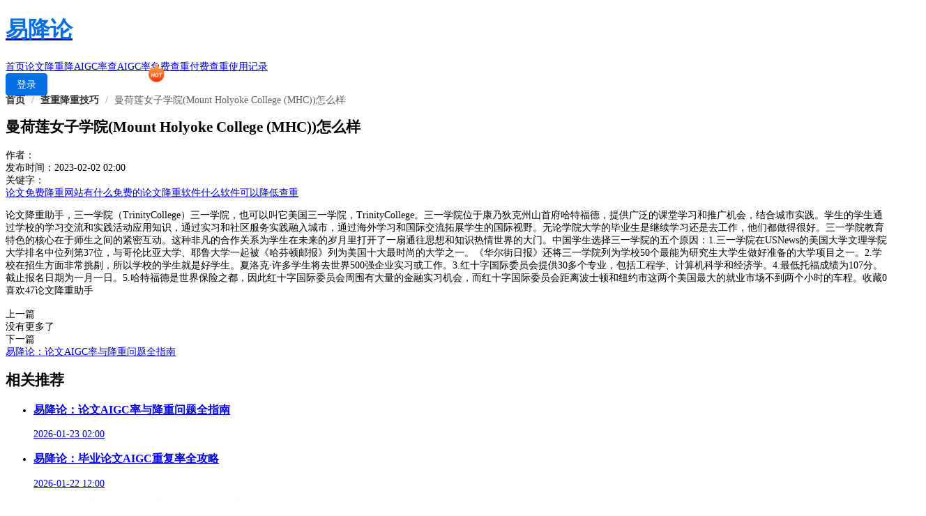

--- FILE ---
content_type: text/html;charset=utf-8
request_url: https://paperss.cn/news/111148.html
body_size: 8574
content:
<!DOCTYPE html><html><head><meta charset="utf-8"><meta name="viewport" content="width=device-width, initial-scale=1"><title>曼荷莲女子学院(Mount Holyoke College (MHC))怎么样_易降论</title><link rel="stylesheet" href="/_nuxt/entry-Q_p9d2ZE.1.0.17.css" crossorigin><link rel="stylesheet" href="/_nuxt/biee-CxNyFdei.1.0.17.css" crossorigin><link rel="stylesheet" href="/_nuxt/AppHeader-CAcTrzTf.1.0.17.css" crossorigin><style>
    :root {
      --color-primary: #036fe2;
--el-color-primary: #036fe2;
--el-color-primary-light-3: #3e9afc;
--el-color-primary-light-5: #75b7fd;
--el-color-primary-light-7: #acd4fe;
--el-color-primary-light-8: #c8e2fe;
--el-color-primary-light-9: #e3f1ff;
--el-color-primary-dark-2: #0359b5;
    }
  </style><link rel="modulepreload" as="script" crossorigin href="/_nuxt/entry-DGkhwQh6.1.0.17.js"><link rel="modulepreload" as="script" crossorigin href="/_nuxt/biee-BIjdFOi8.1.0.17.js"><link rel="modulepreload" as="script" crossorigin href="/_nuxt/default-Bw55ZiJJ.1.0.17.js"><link rel="modulepreload" as="script" crossorigin href="/_nuxt/_id_-7n7QpEXM.1.0.17.js"><link rel="modulepreload" as="script" crossorigin href="/_nuxt/useTemplatePage-BFgllNvH.1.0.17.js"><link rel="modulepreload" as="script" crossorigin href="/_nuxt/news-detail-D6E8NEAv.1.0.17.js"><link rel="modulepreload" as="script" crossorigin href="/_nuxt/AppLayout.vue-Cq9_kCqI.1.0.17.js"><link rel="modulepreload" as="script" crossorigin href="/_nuxt/AppHeader.vue-C_lKZfBj.1.0.17.js"><link rel="preload" as="fetch" fetchpriority="low" crossorigin="anonymous" href="/_nuxt/builds/meta/c3dbb968-2dab-4a20-88e4-cfac16cb99f2.json"><script type="module" src="/_nuxt/entry-DGkhwQh6.1.0.17.js" crossorigin></script><meta name="mobile-web-app-capable" content="yes"><meta name="apple-mobile-web-app-capable" content="yes"><meta name="apple-mobile-web-app-status-bar-style" content="default"><link rel="manifest" href="/manifest.json"><link rel="apple-touch-icon" href="/icons/192.png"><meta name="keywords" content="论文免费降重网站;有什么免费的论文降重软件;什么软件可以降低查重"><meta name="description" content="易降论(PaperSS)智能降重软件是国内专业免费论文降重系统，提供本智能论文降重，论文改重，论文检测软件,免费论文相似度检测系统;提供免费论文查重,免费论文检测,免费毕业论文抄袭免费检测."></head><body><!--teleport start anchor--><!--[--><div class="el-overlay el-modal-dialog" style="z-index:1000;display:none;"><!--[--><div role="dialog" aria-modal="true" aria-labelledby="el-id-1024-0" aria-describedby="el-id-1024-1" class="el-overlay-dialog" style="display:flex;"><!--[--><!--]--></div><!--]--></div><!--]--><!--teleport anchor--><div id="__nuxt"><!--[--><div class="nuxt-loading-indicator" style="position:fixed;top:0;right:0;left:0;pointer-events:none;width:auto;height:3px;opacity:0;background:var(--color-primary);background-size:0% auto;transform:scaleX(0%);transform-origin:left;transition:transform 0.1s, height 0.4s, opacity 0.4s;z-index:999999;"></div><!--[--><!--v-if--><div class="app-layout"><div class="bg-white flex items-center justify-evenly h-[70px]"><a href="/" class=""><h1 class="text-logo">易降论</h1></a><div class="flex items-center gap-[35px]" data-v-1d6ca8f3><!--[--><a href="/" class="text-[16px] text-[#333] hover:text-primary leading-[66px] border-b-[4px] border-solid border-transparent" data-v-1d6ca8f3>首页</a><a href="/smartwriter/zh" class="text-[16px] text-[#333] hover:text-primary leading-[66px] border-b-[4px] border-solid border-transparent" data-v-1d6ca8f3>论文降重</a><a href="/smartwriter/aigc" class="text-[16px] text-[#333] hover:text-primary leading-[66px] border-b-[4px] border-solid border-transparent" data-v-1d6ca8f3>降AIGC率</a><a href="/smartwriter/aigc-rate" class="text-[16px] text-[#333] hover:text-primary leading-[66px] border-b-[4px] border-solid border-transparent icon-hot" data-v-1d6ca8f3>查AIGC率</a><a href="/paper-check/advanced" class="text-[16px] text-[#333] hover:text-primary leading-[66px] border-b-[4px] border-solid border-transparent" data-v-1d6ca8f3>免费查重</a><a href="https://keyanxiazi.bepass.cn/paper?agent=paperss.cn" rel="noopener noreferrer" target="_blank" class="text-[16px] text-[#333] hover:text-primary leading-[66px] border-b-[4px] border-solid border-transparent" data-v-1d6ca8f3>付费查重</a><a href="/record" class="text-[16px] text-[#333] hover:text-primary leading-[66px] border-b-[4px] border-solid border-transparent" data-v-1d6ca8f3>使用记录</a><!--]--></div><div class="flex items-center"><div><button ariadisabled="false" type="button" class="el-button el-button--primary el-button--default" style=""><!--v-if--><span class=""><!--[--> 登录 <!--]--></span></button></div><!----></div></div><div class="app-layout-content min-h-[600px]"><!--[--><div class="bg-neutral-50 pb-[30px]"><nav class="max-w-[1200px] mx-auto py-[30px]"><div class="el-breadcrumb" aria-label="面包屑" role="navigation" separator-class="el-icon-arrow-right"><!--[--><span class="el-breadcrumb__item"><span class="el-breadcrumb__inner is-link" role="link"><!--[-->首页<!--]--></span><span class="el-breadcrumb__separator" role="presentation">/</span></span><span class="el-breadcrumb__item"><span class="el-breadcrumb__inner is-link" role="link"><!--[--> 查重降重技巧 <!--]--></span><span class="el-breadcrumb__separator" role="presentation">/</span></span><span class="el-breadcrumb__item"><span class="el-breadcrumb__inner" role="link"><!--[-->曼荷莲女子学院(Mount Holyoke College (MHC))怎么样<!--]--></span><span class="el-breadcrumb__separator" role="presentation">/</span></span><!--]--></div></nav><main class="max-w-[1200px] mx-auto"><div class="flex items-start gap-8"><article class="flex-1 bg-white rounded-lg p-8"><header class="mb-6 pb-6 border-b border-gray-200"><h1 class="text-3xl font-bold text-gray-900 mb-4 leading-tight">曼荷莲女子学院(Mount Holyoke College (MHC))怎么样</h1><div class="flex flex-wrap items-center gap-4 text-sm text-gray-600"><div class="flex items-center gap-2"><span class="text-gray-500">作者：</span><span class="font-medium text-gray-900"></span></div><div class="flex items-center gap-2"><span class="text-gray-500">发布时间：</span><time class="text-gray-900">2023-02-02 02:00</time></div></div><div class="mt-4"><span class="text-sm text-gray-500 mr-2">关键字：</span><div class="inline-flex flex-wrap gap-2"><!--[--><a href="/" class="inline-block px-3 py-1 text-xs bg-gray-100 text-gray-700 rounded-full">论文免费降重网站</a><a href="/" class="inline-block px-3 py-1 text-xs bg-gray-100 text-gray-700 rounded-full">有什么免费的论文降重软件</a><a href="/" class="inline-block px-3 py-1 text-xs bg-gray-100 text-gray-700 rounded-full">什么软件可以降低查重</a><!--]--></div></div></header><div class="prose prose-gray max-w-none w-e-text-container"><p>论文降重助手，三一学院（TrinityCollege）三一学院，也可以叫它美国三一学院，TrinityCollege。三一学院位于康乃狄克州山首府哈特福德，提供广泛的课堂学习和推广机会，结合城市实践。学生的学生通过学校的学习交流和实践活动应用知识，通过实习和社区服务实践融入城市，通过海外学习和国际交流拓展学生的国际视野。无论学院大学的毕业生是继续学习还是去工作，他们都做得很好。三一学院教育特色的核心在于师生之间的紧密互动。这种非凡的合作关系为学生在未来的岁月里打开了一扇通往思想和知识热情世界的大门。中国学生选择三一学院的五个原因：1.三一学院在USNews的美国大学文理学院大学排名中位列第37位，与哥伦比亚大学、耶鲁大学一起被《哈芬顿邮报》列为美国十大最时尚的大学之一。《华尔街日报》还将三一学院列为学校50个最能为研究生大学生做好准备的大学项目之一。2.学校在招生方面非常挑剔，所以学校的学生就是好学生。夏洛克·许多学生将去世界500强企业实习或工作。3.红十字国际委员会提供30多个专业，包括工程学、计算机科学和经济学。4.最低托福成绩为107分。截止报名日期为一月一日。5.哈特福德是世界保险之都，因此红十字国际委员会周围有大量的金融实习机会，而红十字国际委员会距离波士顿和纽约市这两个美国最大的就业市场不到两个小时的车程。收藏0喜欢47论文降重助手</p>
</div><nav class="mt-12 pt-6 border-t border-gray-200" aria-label="文章导航"><div class="flex justify-between items-center gap-4"><div class="flex-1 group"><div class="text-xs text-gray-500 mb-1">上一篇</div><span class="text-sm text-gray-900">没有更多了</span></div><div class="w-px h-12 bg-gray-200"></div><div class="flex-1 text-right group"><div class="text-xs text-gray-500 mb-1">下一篇</div><a href="/news/218111.html" class=""><div class="text-sm text-gray-900 group-hover:text-primary transition-colors line-clamp-1">易降论：论文AIGC率与降重问题全指南</div></a></div></div></nav></article><aside class="w-80 flex-shrink-0 space-y-6"><!----><!----><section class="bg-white rounded-lg p-6"><h2 class="text-lg font-bold text-gray-900 mb-4 pb-3 border-b border-gray-200"> 相关推荐 </h2><ul class="space-y-4"><!--[--><li><a href="/news/218111.html" class="block group"><h3 class="text-sm text-gray-900 group-hover:text-primary transition-colors line-clamp-2 leading-relaxed">易降论：论文AIGC率与降重问题全指南</h3><time class="text-xs text-gray-500 mt-1 block">2026-01-23 02:00</time></a></li><li><a href="/news/218110.html" class="block group"><h3 class="text-sm text-gray-900 group-hover:text-primary transition-colors line-clamp-2 leading-relaxed">易降论：毕业论文AIGC重复率全攻略</h3><time class="text-xs text-gray-500 mt-1 block">2026-01-22 12:00</time></a></li><li><a href="/news/217974.html" class="block group"><h3 class="text-sm text-gray-900 group-hover:text-primary transition-colors line-clamp-2 leading-relaxed">易降论：论文AIGC检测率多少合格？一文看懂查重与降重</h3><time class="text-xs text-gray-500 mt-1 block">2026-01-21 07:27</time></a></li><li><a href="/news/217973.html" class="block group"><h3 class="text-sm text-gray-900 group-hover:text-primary transition-colors line-clamp-2 leading-relaxed">易降论详解：AIGC查重与普通查重区别、AI降重指令、AIGC率含义</h3><time class="text-xs text-gray-500 mt-1 block">2026-01-21 02:26</time></a></li><li><a href="/news/217972.html" class="block group"><h3 class="text-sm text-gray-900 group-hover:text-primary transition-colors line-clamp-2 leading-relaxed">易降论：AIGC查重差异与毕业论文AI率降低全攻略</h3><time class="text-xs text-gray-500 mt-1 block">2026-01-20 07:14</time></a></li><li><a href="/news/217155.html" class="block group"><h3 class="text-sm text-gray-900 group-hover:text-primary transition-colors line-clamp-2 leading-relaxed">易降论：论文查AI怎么查？AIGC降重工具免费指南</h3><time class="text-xs text-gray-500 mt-1 block">2026-01-20 02:00</time></a></li><li><a href="/news/217049.html" class="block group"><h3 class="text-sm text-gray-900 group-hover:text-primary transition-colors line-clamp-2 leading-relaxed">易降论实战：如何降低论文AIGC率+免费查重入口</h3><time class="text-xs text-gray-500 mt-1 block">2026-01-19 12:00</time></a></li><li><a href="/news/217048.html" class="block group"><h3 class="text-sm text-gray-900 group-hover:text-primary transition-colors line-clamp-2 leading-relaxed">易降论：论文如何降低AIGC率，免费检测软件全解析</h3><time class="text-xs text-gray-500 mt-1 block">2026-01-19 02:00</time></a></li><li><a href="/news/217047.html" class="block group"><h3 class="text-sm text-gray-900 group-hover:text-primary transition-colors line-clamp-2 leading-relaxed">易降论教你：如何降低论文的AIGC与免费工具盘点</h3><time class="text-xs text-gray-500 mt-1 block">2026-01-18 12:00</time></a></li><li><a href="/news/216941.html" class="block group"><h3 class="text-sm text-gray-900 group-hover:text-primary transition-colors line-clamp-2 leading-relaxed">易降论教你：怎么降低论文的aigc率+AIGC降重工具哪个好用+aigc免费查重网站</h3><time class="text-xs text-gray-500 mt-1 block">2026-01-18 07:00</time></a></li><li><a href="/news/216940.html" class="block group"><h3 class="text-sm text-gray-900 group-hover:text-primary transition-colors line-clamp-2 leading-relaxed">易降论权威解答：论文查AI率吗、判定标准与AIGC降重工具排行</h3><time class="text-xs text-gray-500 mt-1 block">2026-01-18 02:00</time></a></li><li><a href="/news/216939.html" class="block group"><h3 class="text-sm text-gray-900 group-hover:text-primary transition-colors line-clamp-2 leading-relaxed">易降论：论文AIGC检测率多少正常？免费降重实战指南</h3><time class="text-xs text-gray-500 mt-1 block">2026-01-17 12:00</time></a></li><li><a href="/news/216833.html" class="block group"><h3 class="text-sm text-gray-900 group-hover:text-primary transition-colors line-clamp-2 leading-relaxed">易降论实战：论文AIGC率太高怎么办全流程拆解</h3><time class="text-xs text-gray-500 mt-1 block">2026-01-17 07:00</time></a></li><li><a href="/news/216832.html" class="block group"><h3 class="text-sm text-gray-900 group-hover:text-primary transition-colors line-clamp-2 leading-relaxed">易降论：毕业论文AI查重与AIGC率一站式降低方案</h3><time class="text-xs text-gray-500 mt-1 block">2026-01-17 02:00</time></a></li><li><a href="/news/216831.html" class="block group"><h3 class="text-sm text-gray-900 group-hover:text-primary transition-colors line-clamp-2 leading-relaxed">易降论免费降重神器：免费降重网站+AIGC率安全线一次看懂</h3><time class="text-xs text-gray-500 mt-1 block">2026-01-16 12:00</time></a></li><li><a href="/news/216725.html" class="block group"><h3 class="text-sm text-gray-900 group-hover:text-primary transition-colors line-clamp-2 leading-relaxed">易降论：论文AI降重怎么降，AIGC率太高怎么办</h3><time class="text-xs text-gray-500 mt-1 block">2026-01-16 07:00</time></a></li><li><a href="/news/216724.html" class="block group"><h3 class="text-sm text-gray-900 group-hover:text-primary transition-colors line-clamp-2 leading-relaxed">易降论：毕业论文AIGC率红线与降重技巧全解</h3><time class="text-xs text-gray-500 mt-1 block">2026-01-15 12:00</time></a></li><li><a href="/news/216723.html" class="block group"><h3 class="text-sm text-gray-900 group-hover:text-primary transition-colors line-clamp-2 leading-relaxed">易降论：论文降低AIGC最简单的方法是什么</h3><time class="text-xs text-gray-500 mt-1 block">2026-01-15 07:00</time></a></li><li><a href="/news/216617.html" class="block group"><h3 class="text-sm text-gray-900 group-hover:text-primary transition-colors line-clamp-2 leading-relaxed">易降论实战：AIGC检测怎么降重，论文AIGC率太高怎么办</h3><time class="text-xs text-gray-500 mt-1 block">2026-01-15 02:00</time></a></li><li><a href="/news/216616.html" class="block group"><h3 class="text-sm text-gray-900 group-hover:text-primary transition-colors line-clamp-2 leading-relaxed">易降论：免费AIGC检测网站，三步把论文AI率降到5%以下</h3><time class="text-xs text-gray-500 mt-1 block">2026-01-14 12:00</time></a></li><!--]--></ul></section></aside></div></main></div><!--]--></div><div class="bg-[#2f2f31] text-white"><div class="w-1200"><div class="flex items-center pt-[47px]"><div class="w-[122px] text-center shrink-0"><div class="el-image max-w-full"><!--[--><!--v-if--><div class="el-image__wrapper"><!--[--><div class="el-image__placeholder"></div><!--]--></div><!--]--><!--v-if--></div><p>微信客服</p></div><section class="ml-[70px]"><div class="mb-[30px]"><h3 class="text-[16px]">网站导航</h3><p class="flex mt-[10px] gap-[10px]"><a href="/" class="">首页</a><a href="/news" class="">查重降重技巧</a><a href="/user-voice" class="">常见问题</a><a href="/contact" class="">联系我们</a><a href="/about" class="">关于我们</a><a href="/user-privacy" class="">用户隐私协议</a></p></div><div class="mb-[30px]"><h3 class="text-[16px]">友情链接</h3><p class="flex mt-[10px] gap-[10px]"><!--[--><a href="https://www.chat4paper.com/" target="_blank">洽文</a><a href="https://www.bepass.cn/" target="_blank">毕易过</a><a href="https://www.xiebiguo.com/" target="_blank">写必过</a><a href="https://www.gaibiguo.com/" target="_blank">改必过</a><a href="https://www.daoshengkeji.com.cn/" target="_blank">PaperGreat</a><a href="https://www.daoshengtech.com.cn/" target="_blank">蕉稿</a><a href="https://www.jiangbiguo.com/" target="_blank">降必过</a><!--]--></p></div></section></div><div class="py-[20px] text-center"> Copyright © 2026 | 湖南正合元信息科技有限公司 | <a href="https://beian.miit.gov.cn" target="_blank">湘ICP备18007408号-5</a></div></div></div></div><!--teleport start--><!--teleport end--><!--]--><!--]--></div><div id="teleports"></div><script>window.__NUXT__={};window.__NUXT__.config={public:{qrcode:{reader:{autoImport:false,formats:["qr_code"],global:false},global:false,options:{ecc:"L",maskPattern:-1,boostEcc:"",minVersion:1,maxVersion:40,border:1}}},app:{baseURL:"/",buildId:"c3dbb968-2dab-4a20-88e4-cfac16cb99f2",buildAssetsDir:"/_nuxt/",cdnURL:""}}</script><script type="application/json" data-nuxt-data="nuxt-app" data-ssr="true" id="__NUXT_DATA__">[["ShallowReactive",1],{"data":2,"state":183,"once":188,"_errors":190,"serverRendered":15,"path":192,"pinia":193},["ShallowReactive",3],{"$ff2sMV1uf-luKKT9gH1h7qZaXPmC2rpXMN4LB9OvlHC4":4,"article-111148":9},{"code":5,"data":6},0,{"secret":7,"cid":8},"AjklGHIJFiopXY01KLST23UVxyzW45uvCDEqrwMN6789+/ZabcdefghmnBstOPQR","8d7eadea-205e-48ef-a405-0e44a8cce74e",{"info":10,"newsList":21},{"id":11,"title":12,"content":13,"agent":14,"status":15,"type":16,"keywords":17,"create_at":18,"content_length":19,"introduction":20},111148,"曼荷莲女子学院(Mount Holyoke College (MHC))怎么样","论文降重助手，三一学院（TrinityCollege）三一学院，也可以叫它美国三一学院，TrinityCollege。三一学院位于康乃狄克州山首府哈特福德，提供广泛的课堂学习和推广机会，结合城市实践。学生的学生通过学校的学习交流和实践活动应用知识，通过实习和社区服务实践融入城市，通过海外学习和国际交流拓展学生的国际视野。无论学院大学的毕业生是继续学习还是去工作，他们都做得很好。三一学院教育特色的核心在于师生之间的紧密互动。这种非凡的合作关系为学生在未来的岁月里打开了一扇通往思想和知识热情世界的大门。中国学生选择三一学院的五个原因：1.三一学院在USNews的美国大学文理学院大学排名中位列第37位，与哥伦比亚大学、耶鲁大学一起被《哈芬顿邮报》列为美国十大最时尚的大学之一。《华尔街日报》还将三一学院列为学校50个最能为研究生大学生做好准备的大学项目之一。2.学校在招生方面非常挑剔，所以学校的学生就是好学生。夏洛克·许多学生将去世界500强企业实习或工作。3.红十字国际委员会提供30多个专业，包括工程学、计算机科学和经济学。4.最低托福成绩为107分。截止报名日期为一月一日。5.哈特福德是世界保险之都，因此红十字国际委员会周围有大量的金融实习机会，而红十字国际委员会距离波士顿和纽约市这两个美国最大的就业市场不到两个小时的车程。收藏0喜欢47论文降重助手","paperss.cn",true,"NEWS","论文免费降重网站;有什么免费的论文降重软件;什么软件可以降低查重",1675303203000,582,"论文降重助手，三一学院（TrinityCollege）三一学院，也可以叫它美国三一学院，TrinityCollege",[22,31,39,47,55,63,71,79,87,95,103,111,119,127,135,143,151,159,167,175],{"id":23,"title":24,"content":24,"agent":14,"status":15,"type":16,"keywords":25,"create_at":26,"author":27,"tag":28,"content_length":29,"cover":30},218111,"易降论：论文AIGC率与降重问题全指南","论文aigc率太高怎么办,AIGC降重小技巧,论文aigc检测率多少为正常",1769133606000,"易降论编辑部","1975,1881,1894",2336,"group8/M01/80/26/wKgIO2lyCRiAWGJuAACBFxlepqM889.jpg",{"id":32,"title":33,"content":33,"agent":14,"status":15,"type":16,"keywords":34,"create_at":35,"author":27,"tag":36,"content_length":37,"cover":38},218110,"易降论：毕业论文AIGC重复率全攻略","如何降低毕业论文的aigc重复率,毕业论文查aigc摘要需要查吗,论文怎么降低aigc率",1769083205000,"1974,1913,1971",2137,"group8/M00/80/26/wKgIO2lyCOGAewuqAACqHTBGSt8682.jpg",{"id":40,"title":41,"content":41,"agent":14,"status":15,"type":16,"keywords":42,"create_at":43,"author":27,"tag":44,"content_length":45,"cover":46},217974,"易降论：论文AIGC检测率多少合格？一文看懂查重与降重","论文aigc检测率为多少合格,论文aigc率多少算正常,aigc查重是什么意思",1768980439000,"1893,1978,1883",2155,"group8/M00/80/09/wKgIO2lug9OAb9BtAADeoUh6Hjs486.jpg",{"id":48,"title":49,"content":49,"agent":14,"status":15,"type":16,"keywords":50,"create_at":51,"author":27,"tag":52,"content_length":53,"cover":54},217973,"易降论详解：AIGC查重与普通查重区别、AI降重指令、AIGC率含义","aigc查重和普通查重有什么区别,论文ai降重指令,论文aigc率是什么意思",1768962380000,"1889,1923,1976",2338,"group8/M00/80/09/wKgIO2lug2-ARkfoAADRElT1wT0084.jpg",{"id":56,"title":57,"content":57,"agent":14,"status":15,"type":16,"keywords":58,"create_at":59,"author":27,"tag":60,"content_length":61,"cover":62},217972,"易降论：AIGC查重差异与毕业论文AI率降低全攻略","aigc查重和普通查重有什么区别,毕业论文如何降低AI率,免费aigc降重工具有哪些",1768893240000,"1889,1904,1955",2699,"group8/M01/80/09/wKgIO2lugw2AFsdcAACiqXhuyCY325.jpg",{"id":64,"title":65,"content":65,"agent":14,"status":15,"type":16,"keywords":66,"create_at":67,"author":27,"tag":68,"content_length":69,"cover":70},217155,"易降论：论文查AI怎么查？AIGC降重工具免费指南","论文查ai怎么查,aigc降重工具免费,aigc降重的方法",1768874405000,"1928,1961,1875",1920,"group8/M00/7F/E6/wKgIO2lqj9GANWtoAACWwWU6-zo695.jpg",{"id":72,"title":73,"content":73,"agent":14,"status":15,"type":16,"keywords":74,"create_at":75,"author":27,"tag":76,"content_length":77,"cover":78},217049,"易降论实战：如何降低论文AIGC率+免费查重入口","如何降低论文的aigc,免费查重入口,论文ai降重哪个好用",1768824004000,"1972,1956,1920",1971,"group8/M01/7F/DA/wKgIO2lpQ06AArXaAADBJXNvyR4426.jpg",{"id":80,"title":81,"content":81,"agent":14,"status":15,"type":16,"keywords":82,"create_at":83,"author":27,"tag":84,"content_length":85,"cover":86},217048,"易降论：论文如何降低AIGC率，免费检测软件全解析","论文如何降低aigc,论文aigc率是什么意思,免费AIGC检测软件",1768788005000,"1970,1976,1941",1441,"group8/M00/7F/DA/wKgIO2lpQuqAG94pAACBhwcIiCA348.jpg",{"id":88,"title":89,"content":89,"agent":14,"status":15,"type":16,"keywords":90,"create_at":91,"author":27,"tag":92,"content_length":93,"cover":94},217047,"易降论教你：如何降低论文的AIGC与免费工具盘点","如何降低论文的aigc,免费aigc降重工具有哪些,毕业论文查AI率吗",1768737604000,"1972,1955,1914",1893,"group8/M01/7F/DA/wKgIO2lpQqOAFWcUAAB5D2b4A6Y215.jpg",{"id":96,"title":97,"content":97,"agent":14,"status":15,"type":16,"keywords":98,"create_at":99,"author":27,"tag":100,"content_length":101,"cover":102},216941,"易降论教你：怎么降低论文的aigc率+AIGC降重工具哪个好用+aigc免费查重网站","怎么降低论文的aigc率,AIGC降重工具哪个好用,aigc免费查重网站",1768719604000,"1983,1882,1866",1810,"group8/M01/7F/D0/wKgIO2ln8UuAQxcvAABV8TZtUQo458.jpg",{"id":104,"title":105,"content":105,"agent":14,"status":15,"type":16,"keywords":106,"create_at":107,"author":27,"tag":108,"content_length":109,"cover":110},216940,"易降论权威解答：论文查AI率吗、判定标准与AIGC降重工具排行","论文查ai率吗,论文查ai率的判定标准是什么,AIGC降重工具哪个好用",1768701605000,"1927,1926,1882",2233,"group8/M00/7F/D0/wKgIO2ln8NmAE5XBAADjBAxqpqM453.jpg",{"id":112,"title":113,"content":113,"agent":14,"status":15,"type":16,"keywords":114,"create_at":115,"author":27,"tag":116,"content_length":117,"cover":118},216939,"易降论：论文AIGC检测率多少正常？免费降重实战指南","论文aigc检测率多少为正常,aigc降重免费网站,论文ai降重最有效的方法",1768651204000,"1894,1963,1915",1691,"group8/M01/7F/D0/wKgIO2ln8EyAI8sXAADR-m-Aww8053.jpg",{"id":120,"title":121,"content":121,"agent":14,"status":15,"type":16,"keywords":122,"create_at":123,"author":27,"tag":124,"content_length":125,"cover":126},216833,"易降论实战：论文AIGC率太高怎么办全流程拆解","论文aigc率太高怎么办,毕业论文查aigc摘要需要查吗,毕业论文检测ai率",1768633204000,"1975,1913,1953",2228,"group8/M00/7F/C3/wKgIO2lmm5iAd1mpAACSzmf--00426.jpg",{"id":128,"title":129,"content":129,"agent":14,"status":15,"type":16,"keywords":130,"create_at":131,"author":27,"tag":132,"content_length":133,"cover":134},216832,"易降论：毕业论文AI查重与AIGC率一站式降低方案","毕业论文ai查重,论文aigc检测怎么降下来,论文aigc率高如何降低",1768615205000,"1952,1891,1981",2083,"group8/M01/7F/C3/wKgIO2lmmzGAE1kIAAEBhWd68-s949.jpg",{"id":136,"title":137,"content":137,"agent":14,"status":15,"type":16,"keywords":138,"create_at":139,"author":27,"tag":140,"content_length":141,"cover":142},216831,"易降论免费降重神器：免费降重网站+AIGC率安全线一次看懂","有哪些免费降重的网站,论文aigc率总体疑似度多少正常,论文降低重复率",1768564804000,"1946,1982,1968",2422,"group8/M00/7F/C3/wKgIO2lmmtWAJ8rzAACwoH3deL4829.jpg",{"id":144,"title":145,"content":145,"agent":14,"status":15,"type":16,"keywords":146,"create_at":147,"author":27,"tag":148,"content_length":149,"cover":150},216725,"易降论：论文AI降重怎么降，AIGC率太高怎么办","论文ai降重怎么降,论文aigc率太高怎么办,论文如何降低aigc",1768546805000,"1921,1975,1970",2219,"group8/M01/7F/B4/wKgIO2llSmOAc9coAAD8UAVTpSQ037.jpg",{"id":152,"title":153,"content":153,"agent":14,"status":15,"type":16,"keywords":154,"create_at":155,"author":27,"tag":156,"content_length":157,"cover":158},216724,"易降论：毕业论文AIGC率红线与降重技巧全解","毕业论文aigc率不能超过多少,aigc是什么意思,AIGC降重小技巧",1768478404000,"1954,1865,1881",1781,"group8/M00/7F/B4/wKgIO2llSfGAbdt1AADxjQeuMWA015.jpg",{"id":160,"title":161,"content":161,"agent":14,"status":15,"type":16,"keywords":162,"create_at":163,"author":27,"tag":164,"content_length":165,"cover":166},216723,"易降论：论文降低AIGC最简单的方法是什么","论文降低aigc最简单的方法是什么,论文aigc率高如何降低,论文ai降重有用吗",1768460404000,"1965,1981,1922",1824,"group8/M01/7F/B4/wKgIO2llSZuAP-tUAAEC8Hiu4KI848.jpg",{"id":168,"title":169,"content":169,"agent":14,"status":15,"type":16,"keywords":170,"create_at":171,"author":27,"tag":172,"content_length":173,"cover":174},216617,"易降论实战：AIGC检测怎么降重，论文AIGC率太高怎么办","aigc检测怎么降重,论文aigc率太高怎么办,免费AIGC检测网站",1768442405000,"1870,1975,1939",1745,"group8/M01/7F/A7/wKgIO2lj9KGAWJAzAAEIi1RAJLI074.jpg",{"id":176,"title":177,"content":177,"agent":14,"status":15,"type":16,"keywords":178,"create_at":179,"author":27,"tag":180,"content_length":181,"cover":182},216616,"易降论：免费AIGC检测网站，三步把论文AI率降到5%以下","免费AIGC检测网站,论文aigc检测怎么降下来,免费查ai率的网站",1768392004000,"1939,1891,1959",1660,"group8/M00/7F/A7/wKgIO2lj9F6ACNqlAAByqST_-Hw417.jpg",["Reactive",184],{"$sauthDialogVisible":185,"$sauthFormType":186,"$sauthLoginTab":187},false,"LOGIN","QRCODE",["Set",189],"$HT4A7klwgn",["ShallowReactive",191],{"$ff2sMV1uf-luKKT9gH1h7qZaXPmC2rpXMN4LB9OvlHC4":-1,"article-111148":-1},"/news/111148.html",["Reactive",194],{"piniaStore":195,"linksStore":211,"sysConfigStore":241},{"domain":14,"usersInfo":196,"token":196,"account":196,"pageConfig":197,"clientRequestAuth":210},null,{"id":198,"agent":14,"name":199,"keywords":200,"description":201,"icp":202,"created_at":203,"updated_at":203,"baidu_verification":204,"template":205,"qr_code":206,"copy_product_agent":207,"mobile_template":205,"remark":208,"title":209,"fun_author":185,"fun_outline":185,"mmh_free":5,"fun_fee":15,"fun_free":15,"proxy":15,"fun_distribution":185,"fun_paper_day":185},16,"易降论","易降论AI率,易降论降AIGC，易降论免费查AI率","易降论(PaperSS)智能降重软件是国内专业免费论文降重系统，提供本智能论文降重，论文改重，论文检测软件,免费论文相似度检测系统;提供免费论文查重,免费论文检测,免费毕业论文抄袭免费检测.","湘ICP备18007408号-5",1618138893000,"code-CL3NlDiZC7","Template1","group8/M01/78/DD/wKgIO2i-NAqAMOotAABBuTn2oPs805.png","lunbiguo.com","波波学姐","易降论AI率一次降合格_专业论文AIGC降低_免费论文降重",{"secret":7,"cid":8},{"links":212},[213,217,221,225,229,233,237],{"id":214,"url":215,"name":216,"agent":14,"status":15},48,"https://www.chat4paper.com/","洽文",{"id":218,"url":219,"name":220,"agent":14,"status":15},49,"https://www.bepass.cn/","毕易过",{"id":222,"url":223,"name":224,"agent":14,"status":15},50,"https://www.xiebiguo.com/","写必过",{"id":226,"url":227,"name":228,"agent":14,"status":15},51,"https://www.gaibiguo.com/","改必过",{"id":230,"url":231,"name":232,"agent":14,"status":15},52,"https://www.daoshengkeji.com.cn/","PaperGreat",{"id":234,"url":235,"name":236,"agent":14,"status":15},53,"https://www.daoshengtech.com.cn/","蕉稿",{"id":238,"url":239,"name":240,"agent":14,"status":15},144,"https://www.jiangbiguo.com/","降必过",{"sysConfig":242},{"distribution_freeze":243,"distribution_first_rate":244,"instruct_type":245,"distribution_step_rate":246},"7","0.5","deepseek","0.3"]</script></body></html>

--- FILE ---
content_type: text/javascript; charset=utf-8
request_url: https://paperss.cn/_nuxt/_id_-7n7QpEXM.1.0.17.js
body_size: 555
content:
import{u as v}from"./useTemplatePage-BFgllNvH.1.0.17.js";import{d as y,cj as u,e as g,cv as k,u as A,s as C,ck as P,l as p,I as R,g as S,j as n,c5 as h,cu as x}from"./biee-BIjdFOi8.1.0.17.js";import"./entry-DGkhwQh6.1.0.17.js";const D=y({__name:"[id]",async setup(L){let e,t;const d=([e,t]=u(()=>v("news-detail")),e=await e,t(),e),m=g(),o=k(),w=A(),{domain:f,pageConfig:s}=C(w),i=String(m.params?.id)?.replace(/\.html$/,""),{data:c}=([e,t]=u(async()=>x(`article-${i}`,async()=>{const[l,r]=await Promise.all([o.detail(i),o.page({page:0,size:20,sort:"createAt,desc"},{agent:f.value,type:"NEWS",status:!0})]);return{info:l?.data??null,newsList:r?.data?.content??[]}})),e=await e,t(),e),a=p(()=>c.value?.info??null),_=p(()=>c.value?.newsList??[]);return P({title:a.value?.title??s.value?.title,meta:[{name:"keywords",content:a.value?.keywords??s.value?.keywords},{name:"description",content:a.value?.description??s.value?.description}]}),(l,r)=>(S(),R(h(n(d)),{info:n(a),"news-list":n(_)},null,8,["info","news-list"]))}});export{D as default};


--- FILE ---
content_type: text/javascript; charset=utf-8
request_url: https://paperss.cn/_nuxt/AppHeader.vue-C_lKZfBj.1.0.17.js
body_size: 1419
content:
import{L as z,d as x,u as g,s as k,I as w,g as a,w as o,f as m,j as t,t as h,_ as N,e as D,F as E,r as B,k as d,n as b,l as $,C as S,a as P,b as V,h as e,i as _,p as R,q as j,v as F,x as G,y as T,z as q,E as H,A as M,B as O}from"./biee-BIjdFOi8.1.0.17.js";const U=z("/images/logo-zaobiao.png"),J={key:0,src:U,class:"w-[170px]"},K={key:1,class:"text-logo"},Q=x({__name:"Logo",setup(v){const i=g(),{domain:c,pageConfig:r}=k(i);return(p,l)=>{const n=N;return a(),w(n,{to:"/"},{default:o(()=>[t(c)=="zaobiao.net"?(a(),m("img",J)):(a(),m("h1",K,h(t(r)?.name),1))]),_:1})}}}),W={class:"flex items-center gap-[35px]"},X=x({__name:"Nav",setup(v){const i=g(),{domain:c,pageConfig:r}=k(i),p=D(),l=[{name:"首页",path:"/",ishot:!1,condition:()=>!0,className:()=>""},{name:"论文降重",path:"/smartwriter/zh",ishot:!1,condition:()=>!0,className:()=>p.path.includes("/smartwriter")&&!p.path.includes("/smartwriter/aigc")?"router-link-exact-active":""},{name:"降AIGC率",path:"/smartwriter/aigc",ishot:!1,condition:()=>!0,className:()=>""},{name:"查AIGC率",path:"/smartwriter/aigc-rate",ishot:!0,condition:()=>!0,className:()=>""},{name:"论文写作",path:"/writing/paper",ishot:!1,condition:()=>r?.value?.fun_author,className:()=>""},{name:"大纲生成",path:"/writing/outline",ishot:!1,condition:()=>r?.value?.fun_outline,className:()=>""},{name:"免费查重",path:"/paper-check/advanced",ishot:!1,condition:()=>!0,className:()=>p.path.includes("/paper-check")?"router-link-exact-active":""},{name:"付费查重",path:`https://keyanxiazi.bepass.cn/paper?agent=${c.value}`,ishot:!1,condition:()=>r?.value?.fun_fee,className:()=>""},{name:"充值中心",path:"/payment",ishot:!1,condition:()=>i.isLogin,className:()=>""},{name:"使用记录",path:"/record",ishot:!1,condition:()=>!0,className:()=>""}],n=$(()=>l.filter(u=>u.condition()));return(u,y)=>{const f=N;return a(),m("div",W,[(a(!0),m(E,null,B(t(n),s=>(a(),w(f,{to:s.path,target:s.path.includes("https")?"_blank":"",key:s.path,class:b(["text-[16px] text-[#333] hover:text-primary leading-[66px] border-b-[4px] border-solid border-transparent",[s.className(),s.ishot?"icon-hot":""]])},{default:o(()=>[d(h(s.name),1)]),_:2},1032,["to","target","class"]))),128))])}}}),Y=S(X,[["__scopeId","data-v-1d6ca8f3"]]),Z={class:"bg-white flex items-center justify-evenly h-[70px]"},tt={class:"flex items-center"},et={class:"flex items-center outline-unset"},ot={class:"flex flex-col ml-[5px] leading-[1.3]"},nt={class:"text-[#333] font-normal"},st={class:"text-[12px] text-[#333]"},at={key:1},ct=x({__name:"AppHeader",setup(v){const i=g(),{usersInfo:c}=k(i),{authDialogOpen:r}=P(),{handleLogout:p}=V();return(l,n)=>{const u=N,y=G,f=F,s=q,C=T,I=H,A=M,L=O;return a(),m("div",Z,[e(Q),e(Y),_("div",tt,[t(i).isLogin?(a(),w(I,{key:0},{dropdown:o(()=>[e(C,null,{default:o(()=>[e(s,null,{default:o(()=>[e(u,{to:"/user-info"},{default:o(()=>[...n[0]||(n[0]=[d("个人中心",-1)])]),_:1})]),_:1}),e(s,{onClick:t(p)},{default:o(()=>[...n[1]||(n[1]=[d(" 退出   ",-1)])]),_:1},8,["onClick"])]),_:1})]),default:o(()=>[_("div",et,[e(u,{to:"/user-info"},{default:o(()=>[_("i",{style:{"font-size":"34px"},class:b(["iconfont text-primary",t(i).isVip?"icon-vip":"icon-yonghu"])},null,2)]),_:1}),_("div",ot,[_("strong",nt,h(t(c)?.phone?("formatPhone"in l?l.formatPhone:t(R))(t(c).phone):("formatNickname"in l?l.formatNickname:t(j))(t(c)?.nickname||"")),1),_("span",st," 用户ID:"+h(t(c)?.id),1)]),e(f,{class:"el-icon--right"},{default:o(()=>[e(y)]),_:1})])]),_:1})):(a(),m("div",at,[e(A,{type:"primary",onClick:t(r)},{default:o(()=>[...n[2]||(n[2]=[d(" 登录 ",-1)])]),_:1},8,["onClick"])])),e(L)])])}}});export{ct as _};


--- FILE ---
content_type: text/javascript; charset=utf-8
request_url: https://paperss.cn/_nuxt/default-Bw55ZiJJ.1.0.17.js
body_size: 388
content:
import{d as n,u as s,s as o,ck as r,H as i}from"./biee-BIjdFOi8.1.0.17.js";const l=n({__name:"default",setup(u){const a=s(),{pageConfig:e}=o(a);return r({titleTemplate:t=>t?`${t}_${e.value?.name}`:e.value?.title??"",meta:[{name:"keywords",content:e.value?.keywords},{name:"description",content:e.value?.description}]}),(t,c)=>i(t.$slots,"default")}});export{l as default};


--- FILE ---
content_type: text/javascript; charset=utf-8
request_url: https://paperss.cn/_nuxt/entry-DGkhwQh6.1.0.17.js
body_size: 35912
content:
const __vite__mapDeps=(i,m=__vite__mapDeps,d=(m.f||(m.f=["./about-C1haAttJ.1.0.17.js","./useTemplatePage-BFgllNvH.1.0.17.js","./biee-BIjdFOi8.1.0.17.js","./biee-CxNyFdei.1.0.17.css","./index-oflbu8ec.1.0.17.js","./login-CMFtgFCv.1.0.17.js","./record-CxQJVeZq.1.0.17.js","./contact-DLyGwhCA.1.0.17.js","./payment-0VutBxWE.1.0.17.js","./faq-DQ5mdQG0.1.0.17.js","./popconfirm-D3054JOQ.1.0.17.js","./popconfirm-CFC0_OZC.1.0.17.css","./_id_-7n7QpEXM.1.0.17.js","./user-info-D2JG-nuW.1.0.17.js","./user-C0lSBrcJ.1.0.17.js","./switch-aQq51VsB.1.0.17.js","./switch-BLBNcSVp.1.0.17.css","./user-W8uFCCXh.1.0.17.css","./index-C_V1b_H5.1.0.17.js","./user-voice-CVIk0IFw.1.0.17.js","./index-BvZW-kxb.1.0.17.js","./useDatePicker-CWVnFuLe.1.0.17.js","./date-picker-panel-C9ZlGAIE.1.0.17.js","./index-zZC0QqKX.1.0.17.js","./date-picker-panel-DfJdag8h.1.0.17.css","./useStatisticsApi-ZLLMNXN0.1.0.17.js","./useTrackApi-OaeL4-pH.1.0.17.js","./index-DdhRBFfD.1.0.17.css","./links-Ba8ZZuSf.1.0.17.js","./login-B2RFdXm9.1.0.17.js","./order-CZp885Et.1.0.17.js","./order-lJD19Q4I.1.0.17.css","./paper-check-B5VJvQAC.1.0.17.js","./useCustomCheckSystemApi-BxDzZCag.1.0.17.js","./free-BooWAdbo.1.0.17.js","./advanced-CXreaKtI.1.0.17.js","./smartwriter-Dy6UglnF.1.0.17.js","./zh-oaF9UgfJ.1.0.17.js","./syn-VUn3kbrZ.1.0.17.js","./aigc-BEBFDpPa.1.0.17.js","./change-C7iYdeyZ.1.0.17.js","./aigc-rate-DjtpLPer.1.0.17.js","./paper-polish-BhxR-tnO.1.0.17.js","./config-BvZOdKhX.1.0.17.js","./config-BCCq3-Ok.1.0.17.css","./agent-BL6AowBr.1.0.17.js","./agent-CEi4KIfM.1.0.17.css","./index-BKg4dTlx.1.0.17.js","./index-BPIKdemw.1.0.17.css","./login-CmXMKuol.1.0.17.js","./order-CY7ni9Q2.1.0.17.js","./order-DxaKMGmx.1.0.17.css","./track-Df6QOO4a.1.0.17.js","./track-CCJUQudp.1.0.17.css","./user-privacy-CMyHZNEg.1.0.17.js","./article-BBnX1d8l.1.0.17.js","./useArticlelabelApi-v7531pyD.1.0.17.js","./paper-B7b8Q5j4.1.0.17.js","./paper-ad-CCPojPAP.1.0.17.js","./paytype-CGgVfzWD.1.0.17.js","./input-number-CyyPdFqy.1.0.17.js","./input-number-Bu7TZO0p.1.0.17.css","./outline-CMvMAHcG.1.0.17.js","./useChatgptOutlineApi-gEFNk3GW.1.0.17.js","./useOutlineLimitationApi-DcnnQ04B.1.0.17.js","./sysconfig-DrzTXVmI.1.0.17.js","./list-C3siQEtN.1.0.17.js","./list-DncWvm3Z.1.0.17.css","./update-pass-C8jQ-q9g.1.0.17.js","./order-C9yLqEBx.1.0.17.js","./order-CYa4v5Ni.1.0.17.css","./day-DmYWm6Eo.1.0.17.js","./useProductApi-DkfRPQrN.1.0.17.js","./day-Zn9GO7sh.1.0.17.css","./update-pass-siVleaMl.1.0.17.js","./config-CqOXE8eb.1.0.17.js","./statis-B2KlSOaY.1.0.17.js","./statis-DvLSocto.1.0.17.css","./develop-Ca42Fl34.1.0.17.js","./develop-BDCJzKzn.1.0.17.css","./banner-D2AaAbit.1.0.17.js","./FormDialog-BQ11vVNj.1.0.17.js","./chars-DW8Kndkz.1.0.17.js","./chars-B-qmtvPu.1.0.17.css","./coupon-Cq_JPNbp.1.0.17.js","./aigc-rate-0Vj37Dvb.1.0.17.js","./aigc-rate--7VU1MDy.1.0.17.css","./function-wbNdwIhz.1.0.17.js","./scenario-DeTUYvl9.1.0.17.js","./advantage-DR0kOaDA.1.0.17.js","./user-CMgXokro.1.0.17.js","./user-DhwoV5xg.1.0.17.css","./image-list-C9rq7AcN.1.0.17.js","./label-list-D9mfTbIf.1.0.17.js","./label-list-LLv8W4JR.1.0.17.css","./order-ZLXWpDYo.1.0.17.js","./order-CG6zjo7v.1.0.17.css","./share-bJRxH8i7.1.0.17.js","./share-n3jPP6tB.1.0.17.css","./record-DLg4pcAa.1.0.17.js","./record-a8aHtLgn.1.0.17.css","./notice-CkVU2AS-.1.0.17.js","./product-DSAKizug.1.0.17.js","./custom-card-dXtjX4yC.1.0.17.js","./custom-card-CL2Jep5V.1.0.17.css","./auto-publish-CNVqD6NF.1.0.17.js","./auto-publish-CoZuWGYj.1.0.17.css","./outside-list-BC4hidVz.1.0.17.js","./outside-list-BS3eJTqZ.1.0.17.css","./wxshare-B_FWbIT5.1.0.17.js","./wxshare-of5Y4RF5.1.0.17.css","./withdraw-CVK-1Lge.1.0.17.js","./withdraw-BgO3N-YN.1.0.17.css","./directive-D0_UHHqn.1.0.17.js","./DirectiveFormDialog-DJaZng_O.1.0.17.js","./wordlimit-Dlu6kqMz.1.0.17.js","./directive-CLnh5JnH.1.0.17.js","./directive-CndkU4Xi.1.0.17.js","./homeshare-vPqiFK3O.1.0.17.js","./chatgptcharrecord-djPGtu4M.1.0.17.js","./chatgptcharrecord-DTCX8G5U.1.0.17.css","./auth-ylbneHQY.1.0.17.js","./admin-CfG5jVbo.1.0.17.js","./menu-CAXhT7vl.1.0.17.js","./menu-D19XOmzf.1.0.17.css","./admin-Bil0jd5E.1.0.17.css","./admins-qCFAIhiP.1.0.17.js","./admins-BfsT0zYK.1.0.17.css","./blank-BHwYw1Nf.1.0.17.js","./default-Bw55ZiJJ.1.0.17.js","./swiper-element-CHRE98dQ.1.0.17.js","./get-element-params-CJr9Iqje.1.0.17.js","./swiper-element-bundle-Cz9hKdTt.1.0.17.js"])))=>i.map(i=>d[i]);
import{aU as vn,aV as St,aW as wn,aX as yn,aY as En,aZ as Go,a_ as B,a$ as Pe,b0 as ie,aq as $,b1 as Ut,b2 as Jo,b3 as Ce,b4 as xn,b5 as to,b6 as kn,b7 as oo,b8 as Tn,b9 as In,ba as Rn,bb as Pn,u as K,bc as oe,bd as Ye,be as Cn,bf as Yo,bg as Xo,bh as Ko,bi as pe,bj as An,bk as On,bl as Qo,bm as Sn,bn as Ln,bo as Zo,bp as we,bq as en,br as no,bs as ro,bt as Dn,ap as Ve,bu as ao,bv as Ft,bw as tn,bx as io,by as $n,bz as Nn,bA as Vn,bB as Me,bC as Mn,bD as so,bE as Un,bF as Qe,bG as Fn,bH as Hn,bI as qn,bJ as Bn,bK as jn,bL as lo,bM as Wn,bN as zn,l as G,d as Q,bO as Ge,bP as Gn,bQ as Jn,o as on,bR as Yn,bS as Xn,bT as Kn,I as Y,g as L,w as C,f as q,M as Ae,j as E,bU as Qn,n as st,ai as nn,H as Zn,h as S,v as rn,bV as er,bW as tr,bX as or,s as Xe,a as Ue,e as xe,bY as Ht,bZ as nr,b_ as qt,P as rr,i as P,a2 as pt,b$ as ar,k as ae,_ as Bt,c0 as jt,c1 as Wt,c2 as _e,C as an,c3 as ir,b as sn,a1 as zt,c4 as sr,A as Gt,a6 as Jt,c5 as Yt,t as Oe,a4 as lr,a5 as ln,c6 as Se,c7 as ur,c8 as cr,a0 as un,c9 as cn,ca as dr,cb as pr,cc as mr,cd as dn,ac as Lt,ce as fr,cf as Xt,cg as hr,ch as uo,D as _r,am as gr,ci as br,cj as co,ck as vr,a9 as wr,F as yr,cl as Er,cm as xr,cn as kr,co as Tr,cp as Ir,cq as Rr,cr as po,cs as Pr,ct as Cr}from"./biee-BIjdFOi8.1.0.17.js";(function(){const t=document.createElement("link").relList;if(t&&t.supports&&t.supports("modulepreload"))return;for(const s of document.querySelectorAll('link[rel="modulepreload"]'))n(s);new MutationObserver(s=>{for(const l of s)if(l.type==="childList")for(const i of l.addedNodes)i.tagName==="LINK"&&i.rel==="modulepreload"&&n(i)}).observe(document,{childList:!0,subtree:!0});function o(s){const l={};return s.integrity&&(l.integrity=s.integrity),s.referrerPolicy&&(l.referrerPolicy=s.referrerPolicy),s.crossOrigin==="use-credentials"?l.credentials="include":s.crossOrigin==="anonymous"?l.credentials="omit":l.credentials="same-origin",l}function n(s){if(s.ep)return;s.ep=!0;const l=o(s);fetch(s.href,l)}})();class Ar extends Error{constructor(t,o){super(t,o),this.name="FetchError",o?.cause&&!this.cause&&(this.cause=o.cause)}}function Or(e){const t=e.error?.message||e.error?.toString()||"",o=e.request?.method||e.options?.method||"GET",n=e.request?.url||String(e.request)||"/",s=`[${o}] ${JSON.stringify(n)}`,l=e.response?`${e.response.status} ${e.response.statusText}`:"<no response>",i=`${s}: ${l}${t?` ${t}`:""}`,a=new Ar(i,e.error?{cause:e.error}:void 0);for(const m of["request","options","response"])Object.defineProperty(a,m,{get(){return e[m]}});for(const[m,u]of[["data","_data"],["status","status"],["statusCode","status"],["statusText","statusText"],["statusMessage","statusText"]])Object.defineProperty(a,m,{get(){return e.response&&e.response[u]}});return a}const Sr=new Set(Object.freeze(["PATCH","POST","PUT","DELETE"]));function mo(e="GET"){return Sr.has(e.toUpperCase())}function Lr(e){if(e===void 0)return!1;const t=typeof e;return t==="string"||t==="number"||t==="boolean"||t===null?!0:t!=="object"?!1:Array.isArray(e)?!0:e.buffer||e instanceof FormData||e instanceof URLSearchParams?!1:e.constructor&&e.constructor.name==="Object"||typeof e.toJSON=="function"}const Dr=new Set(["image/svg","application/xml","application/xhtml","application/html"]),$r=/^application\/(?:[\w!#$%&*.^`~-]*\+)?json(;.+)?$/i;function Nr(e=""){if(!e)return"json";const t=e.split(";").shift()||"";return $r.test(t)?"json":t==="text/event-stream"?"stream":Dr.has(t)||t.startsWith("text/")?"text":"blob"}function Vr(e,t,o,n){const s=Mr(t?.headers??e?.headers,o?.headers,n);let l;return(o?.query||o?.params||t?.params||t?.query)&&(l={...o?.params,...o?.query,...t?.params,...t?.query}),{...o,...t,query:l,params:l,headers:s}}function Mr(e,t,o){if(!t)return new o(e);const n=new o(t);if(e)for(const[s,l]of Symbol.iterator in e||Array.isArray(e)?e:new o(e))n.set(s,l);return n}async function Ze(e,t){if(t)if(Array.isArray(t))for(const o of t)await o(e);else await t(e)}const Ur=new Set([408,409,425,429,500,502,503,504]),Fr=new Set([101,204,205,304]);function pn(e={}){const{fetch:t=globalThis.fetch,Headers:o=globalThis.Headers,AbortController:n=globalThis.AbortController}=e;async function s(a){const m=a.error&&a.error.name==="AbortError"&&!a.options.timeout||!1;if(a.options.retry!==!1&&!m){let r;typeof a.options.retry=="number"?r=a.options.retry:r=mo(a.options.method)?0:1;const p=a.response&&a.response.status||500;if(r>0&&(Array.isArray(a.options.retryStatusCodes)?a.options.retryStatusCodes.includes(p):Ur.has(p))){const c=typeof a.options.retryDelay=="function"?a.options.retryDelay(a):a.options.retryDelay||0;return c>0&&await new Promise(d=>setTimeout(d,c)),l(a.request,{...a.options,retry:r-1})}}const u=Or(a);throw Error.captureStackTrace&&Error.captureStackTrace(u,l),u}const l=async function(m,u={}){const r={request:m,options:Vr(m,u,e.defaults,o),response:void 0,error:void 0};if(r.options.method&&(r.options.method=r.options.method.toUpperCase()),r.options.onRequest&&(await Ze(r,r.options.onRequest),r.options.headers instanceof o||(r.options.headers=new o(r.options.headers||{}))),typeof r.request=="string"&&(r.options.baseURL&&(r.request=vn(r.request,r.options.baseURL)),r.options.query&&(r.request=wn(r.request,r.options.query),delete r.options.query),"query"in r.options&&delete r.options.query,"params"in r.options&&delete r.options.params),r.options.body&&mo(r.options.method))if(Lr(r.options.body)){const d=r.options.headers.get("content-type");typeof r.options.body!="string"&&(r.options.body=d==="application/x-www-form-urlencoded"?new URLSearchParams(r.options.body).toString():JSON.stringify(r.options.body)),d||r.options.headers.set("content-type","application/json"),r.options.headers.has("accept")||r.options.headers.set("accept","application/json")}else("pipeTo"in r.options.body&&typeof r.options.body.pipeTo=="function"||typeof r.options.body.pipe=="function")&&("duplex"in r.options||(r.options.duplex="half"));let p;if(!r.options.signal&&r.options.timeout){const d=new n;p=setTimeout(()=>{const w=new Error("[TimeoutError]: The operation was aborted due to timeout");w.name="TimeoutError",w.code=23,d.abort(w)},r.options.timeout),r.options.signal=d.signal}try{r.response=await t(r.request,r.options)}catch(d){return r.error=d,r.options.onRequestError&&await Ze(r,r.options.onRequestError),await s(r)}finally{p&&clearTimeout(p)}if((r.response.body||r.response._bodyInit)&&!Fr.has(r.response.status)&&r.options.method!=="HEAD"){const d=(r.options.parseResponse?"json":r.options.responseType)||Nr(r.response.headers.get("content-type")||"");switch(d){case"json":{const w=await r.response.text(),_=r.options.parseResponse||St;r.response._data=_(w);break}case"stream":{r.response._data=r.response.body||r.response._bodyInit;break}default:r.response._data=await r.response[d]()}}return r.options.onResponse&&await Ze(r,r.options.onResponse),!r.options.ignoreResponseError&&r.response.status>=400&&r.response.status<600?(r.options.onResponseError&&await Ze(r,r.options.onResponseError),await s(r)):r.response},i=async function(m,u){return(await l(m,u))._data};return i.raw=l,i.native=(...a)=>t(...a),i.create=(a={},m={})=>pn({...e,...m,defaults:{...e.defaults,...m.defaults,...a}}),i}const lt=(function(){if(typeof globalThis<"u")return globalThis;if(typeof self<"u")return self;if(typeof window<"u")return window;if(typeof global<"u")return global;throw new Error("unable to locate global object")})(),Hr=lt.fetch?(...e)=>lt.fetch(...e):()=>Promise.reject(new Error("[ofetch] global.fetch is not supported!")),qr=lt.Headers,Br=lt.AbortController,jr=pn({fetch:Hr,Headers:qr,AbortController:Br}),Wr=jr;globalThis.$fetch||(globalThis.$fetch=Wr.create({baseURL:yn()}));"global"in globalThis||(globalThis.global=globalThis);const zr=En(()=>{Go("skipHydrate",e=>{})}),Gr=[["NuxtError",e=>Pe(e)],["EmptyShallowRef",e=>ie(e==="_"?void 0:e==="0n"?BigInt(0):St(e))],["EmptyRef",e=>$(e==="_"?void 0:e==="0n"?BigInt(0):St(e))],["ShallowRef",e=>ie(e)],["ShallowReactive",e=>Ut(e)],["Ref",e=>$(e)],["Reactive",e=>Jo(e)]],Jr=B({name:"nuxt:revive-payload:client",order:-30,async setup(e){let t,o;for(const[n,s]of Gr)Go(n,s);Object.assign(e.payload,([t,o]=Ce(()=>e.runWithContext(xn)),t=await t,o(),t)),delete window.__NUXT__}});async function Kt(e,t={}){const o=t.document||e.resolvedOptions.document;if(!o||!e.dirty)return;const n={shouldRender:!0,tags:[]};if(await e.hooks.callHook("dom:beforeRender",n),!!n.shouldRender)return e._domUpdatePromise||(e._domUpdatePromise=new Promise(async s=>{const l=new Map,i=new Promise(d=>{e.resolveTags().then(w=>{d(w.map(_=>{const k=l.get(_._d)||0,T={tag:_,id:(k?`${_._d}:${k}`:_._d)||to(_),shouldRender:!0};return _._d&&kn(_._d)&&l.set(_._d,k+1),T}))})});let a=e._dom;if(!a){a={title:o.title,elMap:new Map().set("htmlAttrs",o.documentElement).set("bodyAttrs",o.body)};for(const d of["body","head"]){const w=o[d]?.children;for(const _ of w){const k=_.tagName.toLowerCase();if(!oo.has(k))continue;const T=Tn({tag:k,props:{}},{innerHTML:_.innerHTML,..._.getAttributeNames().reduce((x,R)=>(x[R]=_.getAttribute(R),x),{})||{}});if(T.key=_.getAttribute("data-hid")||void 0,T._d=In(T)||to(T),a.elMap.has(T._d)){let x=1,R=T._d;for(;a.elMap.has(R);)R=`${T._d}:${x++}`;a.elMap.set(R,_)}else a.elMap.set(T._d,_)}}}a.pendingSideEffects={...a.sideEffects},a.sideEffects={};function m(d,w,_){const k=`${d}:${w}`;a.sideEffects[k]=_,delete a.pendingSideEffects[k]}function u({id:d,$el:w,tag:_}){const k=_.tag.endsWith("Attrs");a.elMap.set(d,w),k||(_.textContent&&_.textContent!==w.textContent&&(w.textContent=_.textContent),_.innerHTML&&_.innerHTML!==w.innerHTML&&(w.innerHTML=_.innerHTML),m(d,"el",()=>{w?.remove(),a.elMap.delete(d)}));for(const T in _.props){if(!Object.prototype.hasOwnProperty.call(_.props,T))continue;const x=_.props[T];if(T.startsWith("on")&&typeof x=="function"){const I=w?.dataset;if(I&&I[`${T}fired`]){const O=T.slice(0,-5);x.call(w,new Event(O.substring(2)))}w.getAttribute(`data-${T}`)!==""&&((_.tag==="bodyAttrs"?o.defaultView:w).addEventListener(T.substring(2),x.bind(w)),w.setAttribute(`data-${T}`,""));continue}const R=`attr:${T}`;if(T==="class"){if(!x)continue;for(const I of x)k&&m(d,`${R}:${I}`,()=>w.classList.remove(I)),!w.classList.contains(I)&&w.classList.add(I)}else if(T==="style"){if(!x)continue;for(const[I,O]of x)m(d,`${R}:${I}`,()=>{w.style.removeProperty(I)}),w.style.setProperty(I,O)}else x!==!1&&x!==null&&(w.getAttribute(T)!==x&&w.setAttribute(T,x===!0?"":String(x)),k&&m(d,R,()=>w.removeAttribute(T)))}}const r=[],p={bodyClose:void 0,bodyOpen:void 0,head:void 0},c=await i;for(const d of c){const{tag:w,shouldRender:_,id:k}=d;if(_){if(w.tag==="title"){o.title=w.textContent,m("title","",()=>o.title=a.title);continue}d.$el=d.$el||a.elMap.get(k),d.$el?u(d):oo.has(w.tag)&&r.push(d)}}for(const d of r){const w=d.tag.tagPosition||"head";d.$el=o.createElement(d.tag.tag),u(d),p[w]=p[w]||o.createDocumentFragment(),p[w].appendChild(d.$el)}for(const d of c)await e.hooks.callHook("dom:renderTag",d,o,m);p.head&&o.head.appendChild(p.head),p.bodyOpen&&o.body.insertBefore(p.bodyOpen,o.body.firstChild),p.bodyClose&&o.body.appendChild(p.bodyClose);for(const d in a.pendingSideEffects)a.pendingSideEffects[d]();e._dom=a,await e.hooks.callHook("dom:rendered",{renders:c}),s()}).finally(()=>{e._domUpdatePromise=void 0,e.dirty=!1})),e._domUpdatePromise}function Yr(e={}){const t=e.domOptions?.render||Kt;e.document=e.document||(typeof window<"u"?document:void 0);const o=e.document?.head.querySelector('script[id="unhead:payload"]')?.innerHTML||!1;return Rn({...e,plugins:[...e.plugins||[],{key:"client",hooks:{"entries:updated":t}}],init:[o?JSON.parse(o):!1,...e.init||[]]})}function Xr(e,t){let o=0;return()=>{const n=++o;t(()=>{o===n&&e()})}}function Kr(e={}){const t=Yr({domOptions:{render:Xr(()=>Kt(t),o=>setTimeout(o,0))},...e});return t.install=Pn(t),t}const Qr={disableDefaults:!0},Zr=B({name:"nuxt:head",enforce:"pre",setup(e){const t=Kr(Qr);e.vueApp.use(t);{let o=!0;const n=async()=>{o=!1,await Kt(t)};t.hooks.hook("dom:beforeRender",s=>{s.shouldRender=!o}),e.hooks.hook("page:start",()=>{o=!0}),e.hooks.hook("page:finish",()=>{e.isHydrating||n()}),e.hooks.hook("app:error",n),e.hooks.hook("app:suspense:resolve",n)}}}),ea="modulepreload",ta=function(e,t){return new URL(e,t).href},fo={},y=function(t,o,n){let s=Promise.resolve();if(o&&o.length>0){let u=function(r){return Promise.all(r.map(p=>Promise.resolve(p).then(c=>({status:"fulfilled",value:c}),c=>({status:"rejected",reason:c}))))};const i=document.getElementsByTagName("link"),a=document.querySelector("meta[property=csp-nonce]"),m=a?.nonce||a?.getAttribute("nonce");s=u(o.map(r=>{if(r=ta(r,n),r in fo)return;fo[r]=!0;const p=r.endsWith(".css"),c=p?'[rel="stylesheet"]':"";if(n)for(let w=i.length-1;w>=0;w--){const _=i[w];if(_.href===r&&(!p||_.rel==="stylesheet"))return}else if(document.querySelector(`link[href="${r}"]${c}`))return;const d=document.createElement("link");if(d.rel=p?"stylesheet":ea,p||(d.as="script"),d.crossOrigin="",d.href=r,m&&d.setAttribute("nonce",m),document.head.appendChild(d),p)return new Promise((w,_)=>{d.addEventListener("load",w),d.addEventListener("error",()=>_(new Error(`Unable to preload CSS for ${r}`)))})}))}function l(i){const a=new Event("vite:preloadError",{cancelable:!0});if(a.payload=i,window.dispatchEvent(a),!a.defaultPrevented)throw i}return s.then(i=>{for(const a of i||[])a.status==="rejected"&&l(a.reason);return t().catch(l)})},oa={layout:"admin",title:"常见问题管理",breadcrumb:[{name:"常见问题管理"}]},na={validate({params:e}){return!!e.id?.replace(/\.html$/,"").trim()}},ra={layout:"admin",title:"用户管理",breadcrumb:[{name:"用户管理"}]},aa={layout:"admin",title:"首页",breadcrumb:[{name:"首页"}]},ia={layout:"admin",title:"友情链接管理",breadcrumb:[{name:"友情链接管理"}]},sa={layout:"blank",middleware:()=>{const e=K().usersInfo;if(e&&e.type=="SYSTEM")return oe("/admin")}},la={layout:"admin",title:"订单管理",breadcrumb:[{name:"订单管理"}]},ua={middleware:[()=>{if(!K().pageConfig?.fun_free)return oe("/paper-check/advanced")}]},ca={layout:"admin",title:"网站信息配置",breadcrumb:[{name:"网站信息配置"}]},da={layout:"admins",title:"代理商管理",breadcrumb:[{name:"代理商管理"}]},pa={layout:"admins",title:"首页",breadcrumb:[{name:"首页"}]},ma={layout:"blank",middleware:()=>{const e=K().usersInfo;if(e&&e.type=="ADMIN")return oe("/admins")}},fa={layout:"admins",title:"订单管理",breadcrumb:[{name:"订单管理"}]},ha={layout:"admins",title:"埋点数据分析",breadcrumb:[{name:"埋点数据分析"}]},_a={layout:"admin",title:"文章管理",breadcrumb:[{name:"文章管理"}]},ga={layout:"admin",title:"查重报告文件管理",breadcrumb:[{name:"查重报告文件管理"}]},ba={layout:"admins",title:"支付方式管理",breadcrumb:[{name:"支付方式管理"}]},va={middleware:[()=>{if(!K().pageConfig?.fun_free)return oe("/")}]},wa={layout:"admins",title:"系统配置",breadcrumb:[{name:"系统管理"}]},ya={layout:"admins",title:"用户列表",breadcrumb:[{name:"用户管理"},{name:"用户列表"}]},Ea={layout:"admin",title:"修改密码",breadcrumb:[{name:"修改密码"}]},xa={layout:"admins",title:"论文查重订单",breadcrumb:[{name:"论文查重管理"},{name:"论文查重订单"}]},ka={layout:"admins",title:"包月套餐",breadcrumb:[{name:"充值套餐管理"},{name:"包月套餐"}]},Ta={layout:"admins",title:"修改密码",breadcrumb:[{name:"修改密码"}]},Ia={layout:"admins",title:"论文查重系统配置",breadcrumb:[{name:"论文查重管理"},{name:"论文查重系统配置"}]},Ra={layout:"admins",title:"论文查重统计",breadcrumb:[{name:"论文查重管理"},{name:"论文查重统计"}]},Pa={layout:"admins",title:"api_secret请求记录",breadcrumb:[{name:"用户管理"},{name:"api_secret请求记录"}]},Ca={layout:"admin",title:"Banner文案",breadcrumb:[{name:"首页内容管理"},{name:"Banner文案"}]},Aa={layout:"admins",title:"字数套餐",breadcrumb:[{name:"充值套餐管理"},{name:"字数套餐"}]},Oa={layout:"admins",title:"优惠券管理",breadcrumb:[{name:"充值套餐管理"},{name:"优惠券管理"}]},Sa={layout:"admins",title:"查AIGC率记录",breadcrumb:[{name:"用户管理"},{name:"查AIGC率记录"}]},La={layout:"admin",title:"功能介绍",breadcrumb:[{name:"首页内容管理"},{name:"功能介绍"}]},Da={layout:"admin",title:"应用场景",breadcrumb:[{name:"首页内容管理"},{name:"应用场景"}]},$a={layout:"admin",title:"特色优势",breadcrumb:[{name:"首页内容管理"},{name:"特色优势"}]},Na={layout:"admins",title:"邀新用户注册记录",breadcrumb:[{name:"分销管理"},{name:"邀新用户注册记录"}]},Va={layout:"admins",title:"文章图片管理",breadcrumb:[{name:"文章管理"},{name:"文章图片管理"}]},Ma={layout:"admins",title:"文章标签管理",breadcrumb:[{name:"文章管理"},{name:"文章标签管理"}]},Ua={layout:"admins",title:"分销订单记录",breadcrumb:[{name:"分销管理"},{name:"分销订单记录"}]},Fa={layout:"admins",title:"邀新活动分享记录",breadcrumb:[{name:"分销管理"},{name:"邀新活动分享记录"}]},Ha={layout:"admins",title:"写作记录管理",breadcrumb:[{name:"论文写作管理"},{name:"写作记录管理"}]},qa={layout:"admins",title:"降重功能提示文案配置",breadcrumb:[{name:"AI降重功能管理"},{name:"降重功能提示文案配置"}]},Ba={layout:"admins",title:"场景计费管理",breadcrumb:[{name:"论文写作管理"},{name:"场景计费管理"}]},ja={layout:"admins",title:"自定义卡片配置",breadcrumb:[{name:"充值套餐管理"},{name:"自定义卡片配置"}]},Wa={layout:"admins",title:"自动发文配置",breadcrumb:[{name:"文章管理"},{name:"自动发文配置"}]},za={layout:"admins",title:"站外文章管理",breadcrumb:[{name:"文章管理"},{name:"站外文章管理"}]},Ga={layout:"admins",title:"微信分享卡片配置",breadcrumb:[{name:"分销管理"},{name:"微信分享卡片配置"}]},Ja={layout:"admins",title:"分销提现记录",breadcrumb:[{name:"分销管理"},{name:"分销提现记录"}]},Ya={layout:"admins",title:"指令管理",breadcrumb:[{name:"大纲生成功能管理"},{name:"指令管理"}]},Xa={layout:"admins",title:"字数限制管理",breadcrumb:[{name:"大纲生成功能管理"},{name:"字数限制管理"}]},Ka={layout:"admins",title:"生成大纲指令管理",breadcrumb:[{name:"论文写作管理"},{name:"生成大纲指令管理"}]},Qa={layout:"admins",title:"降重指令管理",breadcrumb:[{name:"AI降重功能管理"},{name:"降重指令管理"}]},Za={layout:"admins",title:"首页分享文案配置",breadcrumb:[{name:"分销管理"},{name:"首页分享文案配置"}]},ei={layout:"admins",title:"用户字数变动记录",breadcrumb:[{name:"用户管理"},{name:"用户字数变动记录"}]},_t=[{name:"about",path:"/about",component:()=>y(()=>import("./about-C1haAttJ.1.0.17.js"),__vite__mapDeps([0,1,2,3]),import.meta.url)},{name:"index",path:"/",component:()=>y(()=>import("./index-oflbu8ec.1.0.17.js"),__vite__mapDeps([4,1,2,3]),import.meta.url)},{name:"login",path:"/login",component:()=>y(()=>import("./login-CMFtgFCv.1.0.17.js"),__vite__mapDeps([5,2,3]),import.meta.url)},{name:"record",path:"/record",meta:{middleware:"auth"},component:()=>y(()=>import("./record-CxQJVeZq.1.0.17.js"),__vite__mapDeps([6,1,2,3]),import.meta.url)},{name:"contact",path:"/contact",component:()=>y(()=>import("./contact-DLyGwhCA.1.0.17.js"),__vite__mapDeps([7,1,2,3]),import.meta.url)},{name:"payment",path:"/payment",component:()=>y(()=>import("./payment-0VutBxWE.1.0.17.js"),__vite__mapDeps([8,1,2,3]),import.meta.url)},{name:"admin-faq",path:"/admin/faq",meta:oa||{},component:()=>y(()=>import("./faq-DQ5mdQG0.1.0.17.js"),__vite__mapDeps([9,2,3,10,11]),import.meta.url)},{name:"news-id",path:"/news/:id()",meta:na||{},component:()=>y(()=>import("./_id_-7n7QpEXM.1.0.17.js"),__vite__mapDeps([12,1,2,3]),import.meta.url)},{name:"user-info",path:"/user-info",meta:{middleware:"auth"},component:()=>y(()=>import("./user-info-D2JG-nuW.1.0.17.js"),__vite__mapDeps([13,1,2,3]),import.meta.url)},{name:"admin-user",path:"/admin/user",meta:ra||{},component:()=>y(()=>import("./user-C0lSBrcJ.1.0.17.js"),__vite__mapDeps([14,2,3,15,16,17]),import.meta.url)},{name:"news",path:"/news",component:()=>y(()=>import("./index-C_V1b_H5.1.0.17.js"),__vite__mapDeps([18,1,2,3]),import.meta.url)},{name:"user-voice",path:"/user-voice",component:()=>y(()=>import("./user-voice-CVIk0IFw.1.0.17.js"),__vite__mapDeps([19,1,2,3]),import.meta.url)},{name:"admin",path:"/admin",meta:aa||{},component:()=>y(()=>import("./index-BvZW-kxb.1.0.17.js"),__vite__mapDeps([20,21,2,3,22,23,24,25,26,27]),import.meta.url)},{name:"admin-links",path:"/admin/links",meta:ia||{},component:()=>y(()=>import("./links-Ba8ZZuSf.1.0.17.js"),__vite__mapDeps([28,2,3,10,11]),import.meta.url)},{name:"admin-login",path:"/admin/login",meta:sa||{},component:()=>y(()=>import("./login-B2RFdXm9.1.0.17.js"),__vite__mapDeps([29,2,3]),import.meta.url)},{name:"admin-order",path:"/admin/order",meta:la||{},component:()=>y(()=>import("./order-CZp885Et.1.0.17.js"),__vite__mapDeps([30,2,3,31]),import.meta.url)},{name:"paper-check",path:"/paper-check",component:()=>y(()=>import("./paper-check-B5VJvQAC.1.0.17.js"),__vite__mapDeps([32,1,2,3,33]),import.meta.url),children:[{name:"paper-check-free",path:"free",meta:ua||{},component:()=>y(()=>import("./free-BooWAdbo.1.0.17.js"),__vite__mapDeps([34,1,2,3]),import.meta.url)},{name:"paper-check-advanced",path:"advanced",component:()=>y(()=>import("./advanced-CXreaKtI.1.0.17.js"),__vite__mapDeps([35,1,2,3]),import.meta.url)}]},{name:"smartwriter",path:"/smartwriter",component:()=>y(()=>import("./smartwriter-Dy6UglnF.1.0.17.js"),__vite__mapDeps([36,1,2,3]),import.meta.url),children:[{name:"smartwriter-zh",path:"zh",component:()=>y(()=>import("./zh-oaF9UgfJ.1.0.17.js"),__vite__mapDeps([37,1,2,3]),import.meta.url)},{name:"smartwriter-syn",path:"syn",component:()=>y(()=>import("./syn-VUn3kbrZ.1.0.17.js"),__vite__mapDeps([38,1,2,3]),import.meta.url)},{name:"smartwriter-aigc",path:"aigc",component:()=>y(()=>import("./aigc-BEBFDpPa.1.0.17.js"),__vite__mapDeps([39,1,2,3]),import.meta.url)},{name:"smartwriter-change",path:"change",component:()=>y(()=>import("./change-C7iYdeyZ.1.0.17.js"),__vite__mapDeps([40,1,2,3]),import.meta.url)},{name:"smartwriter-aigc-rate",path:"aigc-rate",component:()=>y(()=>import("./aigc-rate-DjtpLPer.1.0.17.js"),__vite__mapDeps([41,1,2,3]),import.meta.url)},{name:"smartwriter-paper-polish",path:"paper-polish",component:()=>y(()=>import("./paper-polish-BhxR-tnO.1.0.17.js"),__vite__mapDeps([42,1,2,3]),import.meta.url)}]},{name:"admin-config",path:"/admin/config",meta:ca||{},component:()=>y(()=>import("./config-BvZOdKhX.1.0.17.js"),__vite__mapDeps([43,2,3,44]),import.meta.url)},{name:"admins-agent",path:"/admins/agent",meta:da||{},component:()=>y(()=>import("./agent-BL6AowBr.1.0.17.js"),__vite__mapDeps([45,2,3,10,11,15,16,46]),import.meta.url)},{name:"admins",path:"/admins",meta:pa||{},component:()=>y(()=>import("./index-BKg4dTlx.1.0.17.js"),__vite__mapDeps([47,21,2,3,22,23,24,25,48]),import.meta.url)},{name:"admins-login",path:"/admins/login",meta:ma||{},component:()=>y(()=>import("./login-CmXMKuol.1.0.17.js"),__vite__mapDeps([49,2,3]),import.meta.url)},{name:"admins-order",path:"/admins/order",meta:fa||{},component:()=>y(()=>import("./order-CY7ni9Q2.1.0.17.js"),__vite__mapDeps([50,2,3,10,11,51]),import.meta.url)},{name:"admins-track",path:"/admins/track",meta:ha||{},component:()=>y(()=>import("./track-Df6QOO4a.1.0.17.js"),__vite__mapDeps([52,22,2,3,23,24,21,26,25,53]),import.meta.url)},{name:"user-privacy",path:"/user-privacy",component:()=>y(()=>import("./user-privacy-CMyHZNEg.1.0.17.js"),__vite__mapDeps([54,1,2,3]),import.meta.url)},{name:"admin-article",path:"/admin/article",meta:_a||{},component:()=>y(()=>import("./article-BBnX1d8l.1.0.17.js"),__vite__mapDeps([55,2,3,10,11,56]),import.meta.url)},{name:"writing-paper",path:"/writing/paper",component:()=>y(()=>import("./paper-B7b8Q5j4.1.0.17.js"),__vite__mapDeps([57,1,2,3]),import.meta.url)},{name:"admin-paper-ad",path:"/admin/paper-ad",meta:ga||{},component:()=>y(()=>import("./paper-ad-CCPojPAP.1.0.17.js"),__vite__mapDeps([58,2,3,10,11]),import.meta.url)},{name:"admins-paytype",path:"/admins/paytype",meta:ba||{},component:()=>y(()=>import("./paytype-CGgVfzWD.1.0.17.js"),__vite__mapDeps([59,2,3,60,23,61,15,16]),import.meta.url)},{name:"writing-outline",path:"/writing/outline",meta:va||{},component:()=>y(()=>import("./outline-CMvMAHcG.1.0.17.js"),__vite__mapDeps([62,1,2,3,63,64]),import.meta.url)},{name:"admins-sysconfig",path:"/admins/sysconfig",meta:wa||{},component:()=>y(()=>import("./sysconfig-DrzTXVmI.1.0.17.js"),__vite__mapDeps([65,2,3,60,23,61]),import.meta.url)},{name:"admins-user-list",path:"/admins/user/list",meta:ya||{},component:()=>y(()=>import("./list-C3siQEtN.1.0.17.js"),__vite__mapDeps([66,2,3,15,16,60,23,61,67]),import.meta.url)},{name:"admin-update-pass",path:"/admin/update-pass",meta:Ea||{},component:()=>y(()=>import("./update-pass-C8jQ-q9g.1.0.17.js"),__vite__mapDeps([68,2,3]),import.meta.url)},{name:"admins-paper-order",path:"/admins/paper/order",meta:xa||{},component:()=>y(()=>import("./order-C9yLqEBx.1.0.17.js"),__vite__mapDeps([69,2,3,70]),import.meta.url)},{name:"admins-product-day",path:"/admins/product/day",meta:ka||{},component:()=>y(()=>import("./day-DmYWm6Eo.1.0.17.js"),__vite__mapDeps([71,2,3,10,11,15,16,72,73]),import.meta.url)},{name:"admins-update-pass",path:"/admins/update-pass",meta:Ta||{},component:()=>y(()=>import("./update-pass-siVleaMl.1.0.17.js"),__vite__mapDeps([74,2,3]),import.meta.url)},{name:"admins-paper-config",path:"/admins/paper/config",meta:Ia||{},component:()=>y(()=>import("./config-CqOXE8eb.1.0.17.js"),__vite__mapDeps([75,2,3,60,23,61,33]),import.meta.url)},{name:"admins-paper-statis",path:"/admins/paper/statis",meta:Ra||{},component:()=>y(()=>import("./statis-B2KlSOaY.1.0.17.js"),__vite__mapDeps([76,2,3,22,23,24,25,77]),import.meta.url)},{name:"admins-user-develop",path:"/admins/user/develop",meta:Pa||{},component:()=>y(()=>import("./develop-Ca42Fl34.1.0.17.js"),__vite__mapDeps([78,2,3,79]),import.meta.url)},{name:"admin-content-banner",path:"/admin/content/banner",meta:Ca||{},component:()=>y(()=>import("./banner-D2AaAbit.1.0.17.js"),__vite__mapDeps([80,2,3,81]),import.meta.url)},{name:"admins-product-chars",path:"/admins/product/chars",meta:Aa||{},component:()=>y(()=>import("./chars-DW8Kndkz.1.0.17.js"),__vite__mapDeps([82,2,3,10,11,15,16,72,83]),import.meta.url)},{name:"admins-product-coupon",path:"/admins/product/coupon",meta:Oa||{},component:()=>y(()=>import("./coupon-Cq_JPNbp.1.0.17.js"),__vite__mapDeps([84,2,3,60,23,61,15,16]),import.meta.url)},{name:"admins-user-aigc-rate",path:"/admins/user/aigc-rate",meta:Sa||{},component:()=>y(()=>import("./aigc-rate-0Vj37Dvb.1.0.17.js"),__vite__mapDeps([85,2,3,86]),import.meta.url)},{name:"admin-content-function",path:"/admin/content/function",meta:La||{},component:()=>y(()=>import("./function-wbNdwIhz.1.0.17.js"),__vite__mapDeps([87,2,3,81]),import.meta.url)},{name:"admin-content-scenario",path:"/admin/content/scenario",meta:Da||{},component:()=>y(()=>import("./scenario-DeTUYvl9.1.0.17.js"),__vite__mapDeps([88,2,3,81]),import.meta.url)},{name:"admin-content-advantage",path:"/admin/content/advantage",meta:$a||{},component:()=>y(()=>import("./advantage-DR0kOaDA.1.0.17.js"),__vite__mapDeps([89,2,3,81]),import.meta.url)},{name:"admins-distribution-user",path:"/admins/distribution/user",meta:Na||{},component:()=>y(()=>import("./user-CMgXokro.1.0.17.js"),__vite__mapDeps([90,2,3,91]),import.meta.url)},{name:"admins-article-image-list",path:"/admins/article/image-list",meta:Va||{},component:()=>y(()=>import("./image-list-C9rq7AcN.1.0.17.js"),__vite__mapDeps([92,2,3,10,11]),import.meta.url)},{name:"admins-article-label-list",path:"/admins/article/label-list",meta:Ma||{},component:()=>y(()=>import("./label-list-D9mfTbIf.1.0.17.js"),__vite__mapDeps([93,2,3,10,11,56,94]),import.meta.url)},{name:"admins-distribution-order",path:"/admins/distribution/order",meta:Ua||{},component:()=>y(()=>import("./order-ZLXWpDYo.1.0.17.js"),__vite__mapDeps([95,2,3,96]),import.meta.url)},{name:"admins-distribution-share",path:"/admins/distribution/share",meta:Fa||{},component:()=>y(()=>import("./share-bJRxH8i7.1.0.17.js"),__vite__mapDeps([97,2,3,98]),import.meta.url)},{name:"admins-fun-samples-record",path:"/admins/fun-samples/record",meta:Ha||{},component:()=>y(()=>import("./record-DLg4pcAa.1.0.17.js"),__vite__mapDeps([99,2,3,100]),import.meta.url)},{name:"admins-smartwriter-notice",path:"/admins/smartwriter/notice",meta:qa||{},component:()=>y(()=>import("./notice-CkVU2AS-.1.0.17.js"),__vite__mapDeps([101,2,3]),import.meta.url)},{name:"admins-fun-samples-product",path:"/admins/fun-samples/product",meta:Ba||{},component:()=>y(()=>import("./product-DSAKizug.1.0.17.js"),__vite__mapDeps([102,2,3,10,11,15,16,72]),import.meta.url)},{name:"admins-product-custom-card",path:"/admins/product/custom-card",meta:ja||{},component:()=>y(()=>import("./custom-card-dXtjX4yC.1.0.17.js"),__vite__mapDeps([103,2,3,10,11,104]),import.meta.url)},{name:"admins-article-auto-publish",path:"/admins/article/auto-publish",meta:Wa||{},component:()=>y(()=>import("./auto-publish-CNVqD6NF.1.0.17.js"),__vite__mapDeps([105,2,3,60,23,61,106]),import.meta.url)},{name:"admins-article-outside-list",path:"/admins/article/outside-list",meta:za||{},component:()=>y(()=>import("./outside-list-BC4hidVz.1.0.17.js"),__vite__mapDeps([107,2,3,108]),import.meta.url)},{name:"admins-distribution-wxshare",path:"/admins/distribution/wxshare",meta:Ga||{},component:()=>y(()=>import("./wxshare-B_FWbIT5.1.0.17.js"),__vite__mapDeps([109,2,3,110]),import.meta.url)},{name:"admins-distribution-withdraw",path:"/admins/distribution/withdraw",meta:Ja||{},component:()=>y(()=>import("./withdraw-CVK-1Lge.1.0.17.js"),__vite__mapDeps([111,2,3,25,112]),import.meta.url)},{name:"admins-fun-outline-directive",path:"/admins/fun-outline/directive",meta:Ya||{},component:()=>y(()=>import("./directive-D0_UHHqn.1.0.17.js"),__vite__mapDeps([113,2,3,10,11,114,60,23,61,15,16,63]),import.meta.url)},{name:"admins-fun-outline-wordlimit",path:"/admins/fun-outline/wordlimit",meta:Xa||{},component:()=>y(()=>import("./wordlimit-Dlu6kqMz.1.0.17.js"),__vite__mapDeps([115,2,3,10,11,60,23,61,15,16,64]),import.meta.url)},{name:"admins-fun-samples-directive",path:"/admins/fun-samples/directive",meta:Ka||{},component:()=>y(()=>import("./directive-CLnh5JnH.1.0.17.js"),__vite__mapDeps([116,2,3,10,11,114,60,23,61,15,16,63]),import.meta.url)},{name:"admins-smartwriter-directive",path:"/admins/smartwriter/directive",meta:Qa||{},component:()=>y(()=>import("./directive-CndkU4Xi.1.0.17.js"),__vite__mapDeps([117,2,3]),import.meta.url)},{name:"admins-distribution-homeshare",path:"/admins/distribution/homeshare",meta:Za||{},component:()=>y(()=>import("./homeshare-vPqiFK3O.1.0.17.js"),__vite__mapDeps([118,2,3]),import.meta.url)},{name:"admins-user-chatgptcharrecord",path:"/admins/user/chatgptcharrecord",meta:ei||{},component:()=>y(()=>import("./chatgptcharrecord-djPGtu4M.1.0.17.js"),__vite__mapDeps([119,2,3,120]),import.meta.url)}],ti=Ye(async(e,t)=>{let o,n;if(!e.meta?.validate)return;const s=([o,n]=Ce(()=>Promise.resolve(e.meta.validate(e))),o=await o,n(),o);if(s===!0)return;const l=Pe({fatal:!0,statusCode:s&&s.statusCode||404,statusMessage:s&&s.statusMessage||`Page Not Found: ${e.fullPath}`,data:{path:e.fullPath}});return typeof window<"u"&&window.history.pushState({},"",t.fullPath),l}),oi=Ye(e=>{if(e.meta?.layout==="admin"){let t=null;const o="/admin/login";if(t=K().usersInfo,!t||t.type!="SYSTEM")return oe(o)}}),ni=Ye(e=>{if(e.meta?.layout==="admins"){let t=null;const o="/admins/login";if(t=K().usersInfo,!t||t.type!="ADMIN")return oe(o)}}),ri=Ye(e=>{let t="",o="";t=K().domain,o=navigator.userAgent,o.includes("Trident/")&&o.includes("rv:")&&Cn({title:"浏览器版本过低提示",dangerouslyUseHTMLString:!0,message:`
        <p>
          您当前使用的浏览器版本过低，为了确保您的使用体验，请更换或升级浏览器
        </p>
        <p style="margin-top: 10px; color: red;">
            推荐浏览器：谷歌、火狐、Edge
        </p>
        <p style="margin-top: 10px; color: red;">
            如使用360极速浏览器、2345浏览器、QQ浏览器等，请切换至“极速模式”
        </p>`,type:"info",duration:0});const n=l=>!!l.match(/AppleWebKit.*Mobile.*/),s=`https://m.${t}`;if(n(o))return e.path.includes("/admins")?oe(`${s}/admins`,{external:!0}):e.path.includes("/admin")?oe(`${s}/admin`,{external:!0}):e.path.includes("/login")&&e.query?.invite_code?oe(`${s}/register?invite_code=${e.query?.invite_code}`,{external:!0}):e.path.includes("/news")||e.path.includes("/user-voice")?oe(`${s+e.path}`,{external:!0}):oe(s,{external:!0})}),ai=Ye(async e=>{let t,o;const n=([t,o]=Ce(()=>Yo({path:e.path})),t=await t,o(),t);if(n.redirect){const s=n.redirect.includes("#")?n.redirect:n.redirect+e.hash;return Xo(s,{acceptRelative:!0})?(window.location.href=s,!1):s}}),ii=[ti,oi,ni,ri,ai],Dt={auth:()=>y(()=>import("./auth-ylbneHQY.1.0.17.js"),__vite__mapDeps([121,2,3]),import.meta.url)};function si(e,t,o){const{pathname:n,search:s,hash:l}=t,i=e.indexOf("#");if(i>-1){const u=l.includes(e.slice(i))?e.slice(i).length:1;let r=l.slice(u);return r[0]!=="/"&&(r="/"+r),ro(r,"")}const a=ro(n,e),m=!o||Dn(a,o)?a:o;return m+(m.includes("?")?"":s)+l}const li=B({name:"nuxt:router",enforce:"pre",async setup(e){let t,o,n=Ko().app.baseURL;const s=pe.history?.(n)??An(n),l=pe.routes?([t,o]=Ce(()=>pe.routes(_t)),t=await t,o(),t??_t):_t;let i;const a=On({...pe,scrollBehavior:(k,T,x)=>{if(T===no){i=x;return}if(pe.scrollBehavior){if(a.options.scrollBehavior=pe.scrollBehavior,"scrollRestoration"in window.history){const R=a.beforeEach(()=>{R(),window.history.scrollRestoration="manual"})}return pe.scrollBehavior(k,no,i||x)}},history:s,routes:l});"scrollRestoration"in window.history&&(window.history.scrollRestoration="auto"),e.vueApp.use(a);const m=ie(a.currentRoute.value);a.afterEach((k,T)=>{m.value=T}),Object.defineProperty(e.vueApp.config.globalProperties,"previousRoute",{get:()=>m.value});const u=si(n,window.location,e.payload.path),r=ie(a.currentRoute.value),p=()=>{r.value=a.currentRoute.value};a.afterEach((k,T)=>{k.matched.at(-1)?.components?.default===T.matched.at(-1)?.components?.default&&p()});const c={sync:p};for(const k in r.value)Object.defineProperty(c,k,{get:()=>r.value[k],enumerable:!0});e._route=Ut(c),e._middleware||={global:[],named:{}};const d=Qo();a.afterEach(async(k,T,x)=>{delete e._processingMiddleware,!e.isHydrating&&d.value&&await e.runWithContext(Sn),x&&await e.callHook("page:loading:end")});try{[t,o]=Ce(()=>a.isReady()),await t,o()}catch(k){[t,o]=Ce(()=>e.runWithContext(()=>we(k))),await t,o()}const w=u!==a.currentRoute.value.fullPath?a.resolve(u):a.currentRoute.value;p();const _=e.payload.state._layout;return a.beforeEach(async(k,T)=>{await e.callHook("page:loading:start"),k.meta=Jo(k.meta),e.isHydrating&&_&&!Ln(k.meta.layout)&&(k.meta.layout=_),e._processingMiddleware=!0;{const x=new Set([...ii,...e._middleware.global]);for(const R of k.matched){const I=R.meta.middleware;if(I)for(const O of Zo(I))x.add(O)}{const R=await e.runWithContext(()=>Yo({path:k.path}));if(R.appMiddleware)for(const I in R.appMiddleware)R.appMiddleware[I]?x.add(I):x.delete(I)}for(const R of x){const I=typeof R=="string"?e._middleware.named[R]||await Dt[R]?.().then(O=>O.default||O):R;if(!I)throw new Error(`Unknown route middleware: '${R}'.`);try{const O=await e.runWithContext(()=>I(k,T));if(!e.payload.serverRendered&&e.isHydrating&&(O===!1||O instanceof Error)){const F=O||Pe({statusCode:404,statusMessage:`Page Not Found: ${u}`});return await e.runWithContext(()=>we(F)),!1}if(O===!0)continue;if(O===!1)return O;if(O)return en(O)&&O.fatal&&await e.runWithContext(()=>we(O)),O}catch(O){const F=Pe(O);return F.fatal&&await e.runWithContext(()=>we(F)),F}}}}),a.onError(async()=>{delete e._processingMiddleware,await e.callHook("page:loading:end")}),a.afterEach(k=>{if(k.matched.length===0)return e.runWithContext(()=>we(Pe({statusCode:404,fatal:!1,statusMessage:`Page not found: ${k.fullPath}`,data:{path:k.fullPath}})))}),e.hooks.hookOnce("app:created",async()=>{try{"name"in w&&(w.name=void 0),await a.replace({...w,force:!0}),a.options.scrollBehavior=pe.scrollBehavior}catch(k){await e.runWithContext(()=>we(k))}}),{provide:{router:a}}}}),ui=B({name:"nuxt:payload",setup(e){const t=new Set;Ve().beforeResolve(async(o,n)=>{if(o.path===n.path)return;const s=await ao(o.path);if(s){for(const l of t)delete e.static.data[l];for(const l in s.data)l in e.static.data||t.add(l),e.static.data[l]=s.data[l]}}),Ft(()=>{e.hooks.hook("link:prefetch",async o=>{const{hostname:n}=new URL(o,window.location.href);n===window.location.hostname&&await ao(o).catch(()=>{console.warn("[nuxt] Error preloading payload for",o)})}),navigator.connection?.effectiveType!=="slow-2g"&&setTimeout(tn,1e3)})}}),ci=B(()=>{const e=Ve();Ft(()=>{e.beforeResolve(async()=>{await new Promise(t=>{setTimeout(t,100),requestAnimationFrame(()=>{setTimeout(t,0)})})})})}),di=B(e=>{let t;async function o(){let n;try{n=await tn()}catch(s){const l=s;if(!("status"in l&&(l.status===404||l.status===403)))throw l}t&&clearTimeout(t),t=setTimeout(o,io);try{const s=await $fetch($n("builds/latest.json")+`?${Date.now()}`);s.id!==n?.id&&(e.hooks.callHook("app:manifest:update",s),t&&clearTimeout(t))}catch{}}Ft(()=>{t=setTimeout(o,io)})}),pi=B({name:"nuxt:chunk-reload",setup(e){const t=Ve(),o=Ko(),n=new Set;t.beforeEach(()=>{n.clear()}),e.hook("app:chunkError",({error:l})=>{n.add(l)});function s(l){const i=Nn(o.app.baseURL,l.fullPath);Vn({path:i,persistState:!0})}e.hook("app:manifest:update",()=>{t.beforeResolve(s)}),t.onError((l,i)=>{n.has(l)&&s(i)})}}),mi=B({name:"pinia",setup(e){const t=Un();return e.vueApp.use(t),so(t),e.payload&&e.payload.pinia&&(t.state.value=e.payload.pinia),{provide:{pinia:t}}},hooks:{"app:rendered"(){const e=Me();e.payload.pinia=Mn(e.$pinia).state.value,so(void 0)}}}),fi=B({name:"nuxt:global-components"}),fe={admin:Qe(()=>y(()=>import("./admin-CfG5jVbo.1.0.17.js"),__vite__mapDeps([122,123,2,3,124,125]),import.meta.url).then(e=>e.default||e)),admins:Qe(()=>y(()=>import("./admins-qCFAIhiP.1.0.17.js"),__vite__mapDeps([126,123,2,3,124,127]),import.meta.url).then(e=>e.default||e)),blank:Qe(()=>y(()=>import("./blank-BHwYw1Nf.1.0.17.js"),__vite__mapDeps([128,2,3]),import.meta.url).then(e=>e.default||e)),default:Qe(()=>y(()=>import("./default-Bw55ZiJJ.1.0.17.js"),__vite__mapDeps([129,2,3]),import.meta.url).then(e=>e.default||e))},hi=B({name:"nuxt:prefetch",setup(e){const t=Ve();e.hooks.hook("app:mounted",()=>{t.beforeEach(async o=>{const n=o?.meta?.layout;n&&typeof fe[n]=="function"&&await fe[n]()})}),e.hooks.hook("link:prefetch",o=>{if(Xo(o))return;const n=t.resolve(o);if(!n)return;const s=n.meta.layout;let l=Zo(n.meta.middleware);l=l.filter(i=>typeof i=="string");for(const i of l)typeof Dt[i]=="function"&&Dt[i]();typeof s=="string"&&s in fe&&Fn(fe[s])})}}),_i=B(e=>{const t=Hn();e.hook("app:created",async()=>{if(!t.__swiper.bundled){(await y(async()=>{const{register:n}=await import("./swiper-element-CHRE98dQ.1.0.17.js");return{register:n}},__vite__mapDeps([130,131]),import.meta.url)).register();return}(await y(async()=>{const{register:n}=await import("./swiper-element-bundle-Cz9hKdTt.1.0.17.js");return{register:n}},__vite__mapDeps([132,131]),import.meta.url)).register()})}),gi=B(e=>{e.hook("app:rendered",t=>{t.ssrContext?.teleports&&(t.ssrContext.teleports=bi(t.ssrContext.teleports))})});function bi(e){const t=Object.entries(e).reduce((o,[n,s])=>n.startsWith("#el-popper-container-")||[].includes(n)?`${o}<div id="${n.slice(1)}">${s}</div>`:o,e.body||"");return{...e,body:t}}const vi=B(e=>{e.vueApp.provide(qn,{prefix:1024,current:0}).provide(Bn,{current:0})}),wi=B(e=>{jn({size:"default"},e.vueApp,!0)});window.addEventListener("beforeinstallprompt",e=>{e.preventDefault();const{setInstallPrompt:t}=lo();t(e)}),window.addEventListener("appinstalled",()=>{console.log("[PWA] 应用安装成功");const{clearInstallPrompt:e}=lo();e()});const yi=B(()=>{"serviceWorker"in navigator&&window.addEventListener("load",async()=>{try{const e=await navigator.serviceWorker.register("/sw.js",{scope:"/"});e.addEventListener("updatefound",()=>{const t=e.installing;t&&t.addEventListener("statechange",()=>{t.state==="installed"&&navigator.serviceWorker.controller&&console.log("[PWA] 发现新版本,请刷新页面以更新")})})}catch(e){console.error("[PWA] Service Worker 注册失败:",e)}})});var Ei="2.0.8",xi=500,ho="user-agent",Le="",_o="?",M={FUNCTION:"function",OBJECT:"object",STRING:"string",UNDEFINED:"undefined"},z="browser",ce="cpu",se="device",ne="engine",X="os",De="result",g="name",f="type",b="vendor",v="version",j="architecture",Je="major",h="model",at="console",A="mobile",D="tablet",U="smarttv",re="wearable",et="xr",We="embedded",ke="inapp",Qt="brands",ye="formFactors",Zt="fullVersionList",$e="platform",eo="platformVersion",mt="bitness",be="sec-ch-ua",ki=be+"-full-version-list",Ti=be+"-arch",Ii=be+"-"+mt,Ri=be+"-form-factors",Pi=be+"-"+A,Ci=be+"-"+h,mn=be+"-"+$e,Ai=mn+"-version",fn=[Qt,Zt,A,h,$e,eo,j,ye,mt],tt="Amazon",Te="Apple",go="ASUS",bo="BlackBerry",ve="Google",vo="Huawei",gt="Lenovo",wo="Honor",ot="LG",bt="Microsoft",vt="Motorola",yo="Nvidia",Eo="OnePlus",wt="OPPO",Fe="Samsung",xo="Sharp",He="Sony",yt="Xiaomi",Et="Zebra",ko="Chrome",To="Chromium",me="Chromecast",it="Edge",qe="Firefox",Ie="Opera",xt="Facebook",Io="Sogou",Re="Mobile ",Be=" Browser",$t="Windows",Oi=typeof window!==M.UNDEFINED,W=Oi&&window.navigator?window.navigator:void 0,Ee=W&&W.userAgentData?W.userAgentData:void 0,Si=function(e,t){var o={},n=t;if(!ut(t)){n={};for(var s in t)for(var l in t[s])n[l]=t[s][l].concat(n[l]?n[l]:[])}for(var i in e)o[i]=n[i]&&n[i].length%2===0?n[i].concat(e[i]):e[i];return o},ft=function(e){for(var t={},o=0;o<e.length;o++)t[e[o].toUpperCase()]=e[o];return t},Nt=function(e,t){if(typeof e===M.OBJECT&&e.length>0){for(var o in e)if(he(t)==he(e[o]))return!0;return!1}return Ke(e)?he(t)==he(e):!1},ut=function(e,t){for(var o in e)return/^(browser|cpu|device|engine|os)$/.test(o)||(t?ut(e[o]):!1)},Ke=function(e){return typeof e===M.STRING},kt=function(e){if(e){for(var t=[],o=Ne(/\\?\"/g,e).split(","),n=0;n<o.length;n++)if(o[n].indexOf(";")>-1){var s=ct(o[n]).split(";v=");t[n]={brand:s[0],version:s[1]}}else t[n]=ct(o[n]);return t}},he=function(e){return Ke(e)?e.toLowerCase():e},Vt=function(e){return Ke(e)?Ne(/[^\d\.]/g,e).split(".")[0]:void 0},ue=function(e){for(var t in e)if(e.hasOwnProperty(t)){var o=e[t];typeof o==M.OBJECT&&o.length==2?this[o[0]]=o[1]:this[o]=void 0}return this},Ne=function(e,t){return Ke(t)?t.replace(e,Le):t},je=function(e){return Ne(/\\?\"/g,e)},ct=function(e,t){return e=Ne(/^\s\s*/,String(e)),typeof t===M.UNDEFINED?e:e.substring(0,t)},Mt=function(e,t){if(!(!e||!t))for(var o=0,n,s,l,i,a,m;o<t.length&&!a;){var u=t[o],r=t[o+1];for(n=s=0;n<u.length&&!a&&u[n];)if(a=u[n++].exec(e),a)for(l=0;l<r.length;l++)m=a[++s],i=r[l],typeof i===M.OBJECT&&i.length>0?i.length===2?typeof i[1]==M.FUNCTION?this[i[0]]=i[1].call(this,m):this[i[0]]=i[1]:i.length>=3&&(typeof i[1]===M.FUNCTION&&!(i[1].exec&&i[1].test)?i.length>3?this[i[0]]=m?i[1].apply(this,i.slice(2)):void 0:this[i[0]]=m?i[1].call(this,m,i[2]):void 0:i.length==3?this[i[0]]=m?m.replace(i[1],i[2]):void 0:i.length==4?this[i[0]]=m?i[3].call(this,m.replace(i[1],i[2])):void 0:i.length>4&&(this[i[0]]=m?i[3].apply(this,[m.replace(i[1],i[2])].concat(i.slice(4))):void 0)):this[i]=m||void 0;o+=2}},te=function(e,t){for(var o in t)if(typeof t[o]===M.OBJECT&&t[o].length>0){for(var n=0;n<t[o].length;n++)if(Nt(t[o][n],e))return o===_o?void 0:o}else if(Nt(t[o],e))return o===_o?void 0:o;return t.hasOwnProperty("*")?t["*"]:e},Ro={ME:"4.90","NT 3.51":"3.51","NT 4.0":"4.0",2e3:["5.0","5.01"],XP:["5.1","5.2"],Vista:"6.0",7:"6.1",8:"6.2","8.1":"6.3",10:["6.4","10.0"],NT:""},Po={embedded:"Automotive",mobile:"Mobile",tablet:["Tablet","EInk"],smarttv:"TV",wearable:"Watch",xr:["VR","XR"],"?":["Desktop","Unknown"],"*":void 0},Li={Chrome:"Google Chrome",Edge:"Microsoft Edge","Edge WebView2":"Microsoft Edge WebView2","Chrome WebView":"Android WebView","Chrome Headless":"HeadlessChrome","Huawei Browser":"HuaweiBrowser","MIUI Browser":"Miui Browser","Opera Mobi":"OperaMobile",Yandex:"YaBrowser"},Co={browser:[[/\b(?:crmo|crios)\/([\w\.]+)/i],[v,[g,Re+"Chrome"]],[/webview.+edge\/([\w\.]+)/i],[v,[g,it+" WebView"]],[/edg(?:e|ios|a)?\/([\w\.]+)/i],[v,[g,"Edge"]],[/(opera mini)\/([-\w\.]+)/i,/(opera [mobiletab]{3,6})\b.+version\/([-\w\.]+)/i,/(opera)(?:.+version\/|[\/ ]+)([\w\.]+)/i],[g,v],[/opios[\/ ]+([\w\.]+)/i],[v,[g,Ie+" Mini"]],[/\bop(?:rg)?x\/([\w\.]+)/i],[v,[g,Ie+" GX"]],[/\bopr\/([\w\.]+)/i],[v,[g,Ie]],[/\bb[ai]*d(?:uhd|[ub]*[aekoprswx]{5,6})[\/ ]?([\w\.]+)/i],[v,[g,"Baidu"]],[/\b(?:mxbrowser|mxios|myie2)\/?([-\w\.]*)\b/i],[v,[g,"Maxthon"]],[/(kindle)\/([\w\.]+)/i,/(lunascape|maxthon|netfront|jasmine|blazer|sleipnir)[\/ ]?([\w\.]*)/i,/(avant|iemobile|slim(?:browser|boat|jet))[\/ ]?([\d\.]*)/i,/(?:ms|\()(ie) ([\w\.]+)/i,/(atlas|flock|rockmelt|midori|epiphany|silk|skyfire|bolt|iron|vivaldi|iridium|phantomjs|bowser|qupzilla|falkon|rekonq|puffin|whale(?!.+naver)|qqbrowserlite|duckduckgo|klar|helio|(?=comodo_)?dragon|otter|dooble|(?:hi|lg |ovi|qute)browser|palemoon)\/v?([-\w\.]+)/i,/(brave)(?: chrome)?\/([\d\.]+)/i,/(heytap|ovi|115|surf|qwant)browser\/([\d\.]+)/i,/(qwant)(?:ios|mobile)\/([\d\.]+)/i,/(ecosia|weibo)(?:__| \w+@)([\d\.]+)/i],[g,v],[/quark(?:pc)?\/([-\w\.]+)/i],[v,[g,"Quark"]],[/\bddg\/([\w\.]+)/i],[v,[g,"DuckDuckGo"]],[/(?:\buc? ?browser|(?:juc.+)ucweb)[\/ ]?([\w\.]+)/i],[v,[g,"UCBrowser"]],[/microm.+\bqbcore\/([\w\.]+)/i,/\bqbcore\/([\w\.]+).+microm/i,/micromessenger\/([\w\.]+)/i],[v,[g,"WeChat"]],[/konqueror\/([\w\.]+)/i],[v,[g,"Konqueror"]],[/trident.+rv[: ]([\w\.]{1,9})\b.+like gecko/i],[v,[g,"IE"]],[/ya(?:search)?browser\/([\w\.]+)/i],[v,[g,"Yandex"]],[/slbrowser\/([\w\.]+)/i],[v,[g,"Smart "+gt+Be]],[/(avast|avg)\/([\w\.]+)/i],[[g,/(.+)/,"$1 Secure"+Be],v],[/\bfocus\/([\w\.]+)/i],[v,[g,qe+" Focus"]],[/ mms\/([\w\.]+)$/i],[v,[g,Ie+" Neon"]],[/ opt\/([\w\.]+)$/i],[v,[g,Ie+" Touch"]],[/coc_coc\w+\/([\w\.]+)/i],[v,[g,"Coc Coc"]],[/dolfin\/([\w\.]+)/i],[v,[g,"Dolphin"]],[/coast\/([\w\.]+)/i],[v,[g,Ie+" Coast"]],[/miuibrowser\/([\w\.]+)/i],[v,[g,"MIUI"+Be]],[/fxios\/([\w\.-]+)/i],[v,[g,Re+qe]],[/\bqihoobrowser\/?([\w\.]*)/i],[v,[g,"360"]],[/\b(qq)\/([\w\.]+)/i],[[g,/(.+)/,"$1Browser"],v],[/(oculus|sailfish|huawei|vivo|pico)browser\/([\w\.]+)/i],[[g,/(.+)/,"$1"+Be],v],[/samsungbrowser\/([\w\.]+)/i],[v,[g,Fe+" Internet"]],[/metasr[\/ ]?([\d\.]+)/i],[v,[g,Io+" Explorer"]],[/(sogou)mo\w+\/([\d\.]+)/i],[[g,Io+" Mobile"],v],[/(electron)\/([\w\.]+) safari/i,/(tesla)(?: qtcarbrowser|\/(20\d\d\.[-\w\.]+))/i,/m?(qqbrowser|2345(?=browser|chrome|explorer))\w*[\/ ]?v?([\w\.]+)/i],[g,v],[/(lbbrowser|rekonq|steam(?= (clie|tenf|gameo)))/i],[g],[/ome\/([\w\.]+) \w* ?(iron) saf/i,/ome\/([\w\.]+).+qihu (360)[es]e/i],[v,g],[/((?:fban\/fbios|fb_iab\/fb4a)(?!.+fbav)|;fbav\/([\w\.]+);)/i],[[g,xt],v,[f,ke]],[/(kakao(?:talk|story))[\/ ]([\w\.]+)/i,/(naver)\(.*?(\d+\.[\w\.]+).*\)/i,/(daum)apps[\/ ]([\w\.]+)/i,/safari (line)\/([\w\.]+)/i,/\b(line)\/([\w\.]+)\/iab/i,/(alipay)client\/([\w\.]+)/i,/(twitter)(?:and| f.+e\/([\w\.]+))/i,/(bing)(?:web|sapphire)\/([\w\.]+)/i,/(instagram|snapchat|klarna)[\/ ]([-\w\.]+)/i],[g,v,[f,ke]],[/\bgsa\/([\w\.]+) .*safari\//i],[v,[g,"GSA"],[f,ke]],[/(?:musical_ly|trill)(?:.+app_?version\/|_)([\w\.]+)/i],[v,[g,"TikTok"],[f,ke]],[/\[(linkedin)app\]/i],[g,[f,ke]],[/(zalo(?:app)?)[\/\sa-z]*([\w\.-]+)/i],[[g,/(.+)/,"Zalo"],v,[f,ke]],[/(chromium)[\/ ]([-\w\.]+)/i],[g,v],[/headlesschrome(?:\/([\w\.]+)| )/i],[v,[g,ko+" Headless"]],[/wv\).+chrome\/([\w\.]+).+edgw\//i],[v,[g,it+" WebView2"]],[/ wv\).+(chrome)\/([\w\.]+)/i],[[g,ko+" WebView"],v],[/droid.+ version\/([\w\.]+)\b.+(?:mobile safari|safari)/i],[v,[g,"Android"+Be]],[/chrome\/([\w\.]+) mobile/i],[v,[g,Re+"Chrome"]],[/(chrome|omniweb|arora|[tizenoka]{5} ?browser)\/v?([\w\.]+)/i],[g,v],[/version\/([\w\.\,]+) .*mobile(?:\/\w+ | ?)safari/i],[v,[g,Re+"Safari"]],[/iphone .*mobile(?:\/\w+ | ?)safari/i],[[g,Re+"Safari"]],[/version\/([\w\.\,]+) .*(safari)/i],[v,g],[/webkit.+?(mobile ?safari|safari)(\/[\w\.]+)/i],[g,[v,"1"]],[/(webkit|khtml)\/([\w\.]+)/i],[g,v],[/(?:mobile|tablet);.*(firefox)\/([\w\.-]+)/i],[[g,Re+qe],v],[/(navigator|netscape\d?)\/([-\w\.]+)/i],[[g,"Netscape"],v],[/(wolvic|librewolf)\/([\w\.]+)/i],[g,v],[/mobile vr; rv:([\w\.]+)\).+firefox/i],[v,[g,qe+" Reality"]],[/ekiohf.+(flow)\/([\w\.]+)/i,/(swiftfox)/i,/(icedragon|iceweasel|camino|chimera|fennec|maemo browser|minimo|conkeror)[\/ ]?([\w\.\+]+)/i,/(seamonkey|k-meleon|icecat|iceape|firebird|phoenix|basilisk|waterfox)\/([-\w\.]+)$/i,/(firefox)\/([\w\.]+)/i,/(mozilla)\/([\w\.]+(?= .+rv\:.+gecko\/\d+)|[0-4][\w\.]+(?!.+compatible))/i,/(amaya|dillo|doris|icab|ladybird|lynx|mosaic|netsurf|obigo|polaris|w3m|(?:go|ice|up)[\. ]?browser)[-\/ ]?v?([\w\.]+)/i,/\b(links) \(([\w\.]+)/i],[g,[v,/_/g,"."]],[/(cobalt)\/([\w\.]+)/i],[g,[v,/[^\d\.]+./,Le]]],cpu:[[/\b((amd|x|x86[-_]?|wow|win)64)\b/i],[[j,"amd64"]],[/(ia32(?=;))/i,/\b((i[346]|x)86)(pc)?\b/i],[[j,"ia32"]],[/\b(aarch64|arm(v?[89]e?l?|_?64))\b/i],[[j,"arm64"]],[/\b(arm(v[67])?ht?n?[fl]p?)\b/i],[[j,"armhf"]],[/( (ce|mobile); ppc;|\/[\w\.]+arm\b)/i],[[j,"arm"]],[/ sun4\w[;\)]/i],[[j,"sparc"]],[/\b(avr32|ia64(?=;)|68k(?=\))|\barm(?=v([1-7]|[5-7]1)l?|;|eabi)|(irix|mips|sparc)(64)?\b|pa-risc)/i,/((ppc|powerpc)(64)?)( mac|;|\))/i,/(?:osf1|[freopnt]{3,4}bsd) (alpha)/i],[[j,/ower/,Le,he]],[/mc680.0/i],[[j,"68k"]],[/winnt.+\[axp/i],[[j,"alpha"]]],device:[[/\b(sch-i[89]0\d|shw-m380s|sm-[ptx]\w{2,4}|gt-[pn]\d{2,4}|sgh-t8[56]9|nexus 10)/i],[h,[b,Fe],[f,D]],[/\b((?:s[cgp]h|gt|sm)-(?![lr])\w+|sc[g-]?[\d]+a?|galaxy nexus)/i,/samsung[- ]((?!sm-[lr]|browser)[-\w]+)/i,/sec-(sgh\w+)/i],[h,[b,Fe],[f,A]],[/(?:\/|\()(ip(?:hone|od)[\w, ]*)[\/\);]/i],[h,[b,Te],[f,A]],[/\b(?:ios|apple\w+)\/.+[\(\/](ipad)/i,/\b(ipad)[\d,]*[;\] ].+(mac |i(pad)?)os/i],[h,[b,Te],[f,D]],[/(macintosh);/i],[h,[b,Te]],[/\b(sh-?[altvz]?\d\d[a-ekm]?)/i],[h,[b,xo],[f,A]],[/\b((?:brt|eln|hey2?|gdi|jdn)-a?[lnw]09|(?:ag[rm]3?|jdn2|kob2)-a?[lw]0[09]hn)(?: bui|\)|;)/i],[h,[b,wo],[f,D]],[/honor([-\w ]+)[;\)]/i],[h,[b,wo],[f,A]],[/\b((?:ag[rs][2356]?k?|bah[234]?|bg[2o]|bt[kv]|cmr|cpn|db[ry]2?|jdn2|got|kob2?k?|mon|pce|scm|sht?|[tw]gr|vrd)-[ad]?[lw][0125][09]b?|605hw|bg2-u03|(?:gem|fdr|m2|ple|t1)-[7a]0[1-4][lu]|t1-a2[13][lw]|mediapad[\w\. ]*(?= bui|\)))\b(?!.+d\/s)/i],[h,[b,vo],[f,D]],[/(?:huawei) ?([-\w ]+)[;\)]/i,/\b(nexus 6p|\w{2,4}e?-[atu]?[ln][\dx][\dc][adnt]?)\b(?!.+d\/s)/i],[h,[b,vo],[f,A]],[/oid[^\)]+; (2[\dbc]{4}(182|283|rp\w{2})[cgl]|m2105k81a?c)(?: bui|\))/i,/\b(?:xiao)?((?:red)?mi[-_ ]?pad[\w- ]*)(?: bui|\))/i],[[h,/_/g," "],[b,yt],[f,D]],[/\b; (\w+) build\/hm\1/i,/\b(hm[-_ ]?note?[_ ]?(?:\d\w)?) bui/i,/oid[^\)]+; (redmi[\-_ ]?(?:note|k)?[\w_ ]+|m?[12]\d[01]\d\w{3,6}|poco[\w ]+|(shark )?\w{3}-[ah]0|qin ?[1-3](s\+|ultra| pro)?)( bui|; wv|\))/i,/\b(mi[-_ ]?(?:a\d|one|one[_ ]plus|note|max|cc)?[_ ]?(?:\d{0,2}\w?)[_ ]?(?:plus|se|lite|pro)?( 5g|lte)?)(?: bui|\))/i,/ ([\w ]+) miui\/v?\d/i],[[h,/_/g," "],[b,yt],[f,A]],[/droid.+; (cph2[3-6]\d[13579]|((gm|hd)19|(ac|be|in|kb)20|(d[en]|eb|le|mt)21|ne22)[0-2]\d|p[g-l]\w[1m]10)\b/i,/(?:one)?(?:plus)? (a\d0\d\d)(?: b|\))/i],[h,[b,Eo],[f,A]],[/; (\w+) bui.+ oppo/i,/\b(cph[12]\d{3}|p(?:af|c[al]|d\w|e[ar])[mt]\d0|x9007|a101op)\b/i],[h,[b,wt],[f,A]],[/\b(opd2(\d{3}a?))(?: bui|\))/i],[h,[b,te,{OnePlus:["203","304","403","404","413","415"],"*":wt}],[f,D]],[/(vivo (5r?|6|8l?|go|one|s|x[il]?[2-4]?)[\w\+ ]*)(?: bui|\))/i],[h,[b,"BLU"],[f,A]],[/; vivo (\w+)(?: bui|\))/i,/\b(v[12]\d{3}\w?[at])(?: bui|;)/i],[h,[b,"Vivo"],[f,A]],[/\b(rmx[1-3]\d{3})(?: bui|;|\))/i],[h,[b,"Realme"],[f,A]],[/(ideatab[-\w ]+|602lv|d-42a|a101lv|a2109a|a3500-hv|s[56]000|pb-6505[my]|tb-?x?\d{3,4}(?:f[cu]|xu|[av])|yt\d?-[jx]?\d+[lfmx])( bui|;|\)|\/)/i,/lenovo ?(b[68]0[08]0-?[hf]?|tab(?:[\w- ]+?)|tb[\w-]{6,7})( bui|;|\)|\/)/i],[h,[b,gt],[f,D]],[/lenovo[-_ ]?([-\w ]+?)(?: bui|\)|\/)/i],[h,[b,gt],[f,A]],[/\b(milestone|droid(?:[2-4x]| (?:bionic|x2|pro|razr))?:?( 4g)?)\b[\w ]+build\//i,/\bmot(?:orola)?[- ]([\w\s]+)(\)| bui)/i,/((?:moto(?! 360)[-\w\(\) ]+|xt\d{3,4}[cgkosw\+]?[-\d]*|nexus 6)(?= bui|\)))/i],[h,[b,vt],[f,A]],[/\b(mz60\d|xoom[2 ]{0,2}) build\//i],[h,[b,vt],[f,D]],[/\b(?:lg)?([vl]k\-?\d{3}) bui| 3\.[-\w; ]{10}lg?-([06cv9]{3,4})/i],[h,[b,ot],[f,D]],[/(lm(?:-?f100[nv]?|-[\w\.]+)(?= bui|\))|nexus [45])/i,/\blg[-e;\/ ]+(?!.*(?:browser|netcast|android tv|watch|webos))(\w+)/i,/\blg-?([\d\w]+) bui/i],[h,[b,ot],[f,A]],[/(nokia) (t[12][01])/i],[b,h,[f,D]],[/(?:maemo|nokia).*(n900|lumia \d+|rm-\d+)/i,/nokia[-_ ]?(([-\w\. ]*?))( bui|\)|;|\/)/i],[[h,/_/g," "],[f,A],[b,"Nokia"]],[/(pixel (c|tablet))\b/i],[h,[b,ve],[f,D]],[/droid.+;(?: google)? (g(01[13]a|020[aem]|025[jn]|1b60|1f8f|2ybb|4s1m|576d|5nz6|8hhn|8vou|a02099|c15s|d1yq|e2ae|ec77|gh2x|kv4x|p4bc|pj41|r83y|tt9q|ur25|wvk6)|pixel[\d ]*a?( pro)?( xl)?( fold)?( \(5g\))?)( bui|\))/i],[h,[b,ve],[f,A]],[/(google) (pixelbook( go)?)/i],[b,h],[/droid.+; (a?\d[0-2]{2}so|[c-g]\d{4}|so[-gl]\w+|xq-\w\w\d\d)(?= bui|\).+chrome\/(?![1-6]{0,1}\d\.))/i],[h,[b,He],[f,A]],[/sony tablet [ps]/i,/\b(?:sony)?sgp\w+(?: bui|\))/i],[[h,"Xperia Tablet"],[b,He],[f,D]],[/(alexa)webm/i,/(kf[a-z]{2}wi|aeo(?!bc)\w\w)( bui|\))/i,/(kf[a-z]+)( bui|\)).+silk\//i],[h,[b,tt],[f,D]],[/((?:sd|kf)[0349hijorstuw]+)( bui|\)).+silk\//i],[[h,/(.+)/g,"Fire Phone $1"],[b,tt],[f,A]],[/(playbook);[-\w\),; ]+(rim)/i],[h,b,[f,D]],[/\b((?:bb[a-f]|st[hv])100-\d)/i,/(?:blackberry|\(bb10;) (\w+)/i],[h,[b,bo],[f,A]],[/(?:\b|asus_)(transfo[prime ]{4,10} \w+|eeepc|slider \w+|nexus 7|padfone|p00[cj])/i],[h,[b,go],[f,D]],[/ (z[bes]6[027][012][km][ls]|zenfone \d\w?)\b/i],[h,[b,go],[f,A]],[/(nexus 9)/i],[h,[b,"HTC"],[f,D]],[/(htc)[-;_ ]{1,2}([\w ]+(?=\)| bui)|\w+)/i,/(zte)[- ]([\w ]+?)(?: bui|\/|\))/i,/(alcatel|geeksphone|nexian|panasonic(?!(?:;|\.))|sony(?!-bra))[-_ ]?([-\w]*)/i],[b,[h,/_/g," "],[f,A]],[/tcl (xess p17aa)/i,/droid [\w\.]+; ((?:8[14]9[16]|9(?:0(?:48|60|8[01])|1(?:3[27]|66)|2(?:6[69]|9[56])|466))[gqswx])(_\w(\w|\w\w))?(\)| bui)/i],[h,[b,"TCL"],[f,D]],[/droid [\w\.]+; (418(?:7d|8v)|5087z|5102l|61(?:02[dh]|25[adfh]|27[ai]|56[dh]|59k|65[ah])|a509dl|t(?:43(?:0w|1[adepqu])|50(?:6d|7[adju])|6(?:09dl|10k|12b|71[efho]|76[hjk])|7(?:66[ahju]|67[hw]|7[045][bh]|71[hk]|73o|76[ho]|79w|81[hks]?|82h|90[bhsy]|99b)|810[hs]))(_\w(\w|\w\w))?(\)| bui)/i],[h,[b,"TCL"],[f,A]],[/(itel) ((\w+))/i],[[b,he],h,[f,te,{tablet:["p10001l","w7001"],"*":"mobile"}]],[/droid.+; ([ab][1-7]-?[0178a]\d\d?)/i],[h,[b,"Acer"],[f,D]],[/droid.+; (m[1-5] note) bui/i,/\bmz-([-\w]{2,})/i],[h,[b,"Meizu"],[f,A]],[/; ((?:power )?armor(?:[\w ]{0,8}))(?: bui|\))/i],[h,[b,"Ulefone"],[f,A]],[/; (energy ?\w+)(?: bui|\))/i,/; energizer ([\w ]+)(?: bui|\))/i],[h,[b,"Energizer"],[f,A]],[/; cat (b35);/i,/; (b15q?|s22 flip|s48c|s62 pro)(?: bui|\))/i],[h,[b,"Cat"],[f,A]],[/((?:new )?andromax[\w- ]+)(?: bui|\))/i],[h,[b,"Smartfren"],[f,A]],[/droid.+; (a(in)?(0(15|59|6[35])|142)p?)/i],[h,[b,"Nothing"],[f,A]],[/; (x67 5g|tikeasy \w+|ac[1789]\d\w+)( b|\))/i,/archos ?(5|gamepad2?|([\w ]*[t1789]|hello) ?\d+[\w ]*)( b|\))/i],[h,[b,"Archos"],[f,D]],[/archos ([\w ]+)( b|\))/i,/; (ac[3-6]\d\w{2,8})( b|\))/i],[h,[b,"Archos"],[f,A]],[/; (n159v)/i],[h,[b,"HMD"],[f,A]],[/(imo) (tab \w+)/i,/(infinix|tecno) (x1101b?|p904|dp(7c|8d|10a)( pro)?|p70[1-3]a?|p904|t1101)/i],[b,h,[f,D]],[/(blackberry|benq|palm(?=\-)|sonyericsson|acer|asus(?! zenw)|dell|jolla|meizu|motorola|polytron|tecno|micromax|advan)[-_ ]?([-\w]*)/i,/; (blu|hmd|imo|infinix|lava|oneplus|tcl|wiko)[_ ]([\w\+ ]+?)(?: bui|\)|; r)/i,/(hp) ([\w ]+\w)/i,/(microsoft); (lumia[\w ]+)/i,/(oppo) ?([\w ]+) bui/i,/(hisense) ([ehv][\w ]+)\)/i,/droid[^;]+; (philips)[_ ]([sv-x][\d]{3,4}[xz]?)/i],[b,h,[f,A]],[/(kobo)\s(ereader|touch)/i,/(hp).+(touchpad(?!.+tablet)|tablet)/i,/(kindle)\/([\w\.]+)/i],[b,h,[f,D]],[/(surface duo)/i],[h,[b,bt],[f,D]],[/droid [\d\.]+; (fp\du?)(?: b|\))/i],[h,[b,"Fairphone"],[f,A]],[/((?:tegranote|shield t(?!.+d tv))[\w- ]*?)(?: b|\))/i],[h,[b,yo],[f,D]],[/(sprint) (\w+)/i],[b,h,[f,A]],[/(kin\.[onetw]{3})/i],[[h,/\./g," "],[b,bt],[f,A]],[/droid.+; ([c6]+|et5[16]|mc[239][23]x?|vc8[03]x?)\)/i],[h,[b,Et],[f,D]],[/droid.+; (ec30|ps20|tc[2-8]\d[kx])\)/i],[h,[b,Et],[f,A]],[/(philips)[\w ]+tv/i,/smart-tv.+(samsung)/i],[b,[f,U]],[/hbbtv.+maple;(\d+)/i],[[h,/^/,"SmartTV"],[b,Fe],[f,U]],[/(vizio)(?: |.+model\/)(\w+-\w+)/i,/tcast.+(lg)e?. ([-\w]+)/i],[b,h,[f,U]],[/(nux; netcast.+smarttv|lg (netcast\.tv-201\d|android tv))/i],[[b,ot],[f,U]],[/(apple) ?tv/i],[b,[h,Te+" TV"],[f,U]],[/crkey.*devicetype\/chromecast/i],[[h,me+" Third Generation"],[b,ve],[f,U]],[/crkey.*devicetype\/([^/]*)/i],[[h,/^/,"Chromecast "],[b,ve],[f,U]],[/fuchsia.*crkey/i],[[h,me+" Nest Hub"],[b,ve],[f,U]],[/crkey/i],[[h,me],[b,ve],[f,U]],[/(portaltv)/i],[h,[b,xt],[f,U]],[/droid.+aft(\w+)( bui|\))/i],[h,[b,tt],[f,U]],[/(shield \w+ tv)/i],[h,[b,yo],[f,U]],[/\(dtv[\);].+(aquos)/i,/(aquos-tv[\w ]+)\)/i],[h,[b,xo],[f,U]],[/(bravia[\w ]+)( bui|\))/i],[h,[b,He],[f,U]],[/(mi(tv|box)-?\w+) bui/i],[h,[b,yt],[f,U]],[/Hbbtv.*(technisat) (.*);/i],[b,h,[f,U]],[/\b(roku)[\dx]*[\)\/]((?:dvp-)?[\d\.]*)/i,/hbbtv\/\d+\.\d+\.\d+ +\([\w\+ ]*; *([\w\d][^;]*);([^;]*)/i],[[b,/.+\/(\w+)/,"$1",te,{LG:"lge"}],[h,ct],[f,U]],[/(playstation \w+)/i],[h,[b,He],[f,at]],[/\b(xbox(?: one)?(?!; xbox))[\); ]/i],[h,[b,bt],[f,at]],[/(ouya)/i,/(nintendo) (\w+)/i,/(retroid) (pocket ([^\)]+))/i,/(valve).+(steam deck)/i,/droid.+; ((shield|rgcube|gr0006))( bui|\))/i],[[b,te,{Nvidia:"Shield",Anbernic:"RGCUBE",Logitech:"GR0006"}],h,[f,at]],[/\b(sm-[lr]\d\d[0156][fnuw]?s?|gear live)\b/i],[h,[b,Fe],[f,re]],[/((pebble))app/i,/(asus|google|lg|oppo|xiaomi) ((pixel |zen)?watch[\w ]*)( bui|\))/i],[b,h,[f,re]],[/(ow(?:19|20)?we?[1-3]{1,3})/i],[h,[b,wt],[f,re]],[/(watch)(?: ?os[,\/]|\d,\d\/)[\d\.]+/i],[h,[b,Te],[f,re]],[/(opwwe\d{3})/i],[h,[b,Eo],[f,re]],[/(moto 360)/i],[h,[b,vt],[f,re]],[/(smartwatch 3)/i],[h,[b,He],[f,re]],[/(g watch r)/i],[h,[b,ot],[f,re]],[/droid.+; (wt63?0{2,3})\)/i],[h,[b,Et],[f,re]],[/droid.+; (glass) \d/i],[h,[b,ve],[f,et]],[/(pico) ([\w ]+) os\d/i],[b,h,[f,et]],[/(quest( \d| pro)?s?).+vr/i],[h,[b,xt],[f,et]],[/mobile vr; rv.+firefox/i],[[f,et]],[/(tesla)(?: qtcarbrowser|\/[-\w\.]+)/i],[b,[f,We]],[/(aeobc)\b/i],[h,[b,tt],[f,We]],[/(homepod).+mac os/i],[h,[b,Te],[f,We]],[/windows iot/i],[[f,We]],[/droid.+; ([\w- ]+) (4k|android|smart|google)[- ]?tv/i],[h,[f,U]],[/\b((4k|android|smart|opera)[- ]?tv|tv; rv:|large screen[\w ]+safari)\b/i],[[f,U]],[/droid .+?; ([^;]+?)(?: bui|; wv\)|\) applew|; hmsc).+?(mobile|vr|\d) safari/i],[h,[f,te,{mobile:"Mobile",xr:"VR","*":D}]],[/\b((tablet|tab)[;\/]|focus\/\d(?!.+mobile))/i],[[f,D]],[/(phone|mobile(?:[;\/]| [ \w\/\.]*safari)|pda(?=.+windows ce))/i],[[f,A]],[/droid .+?; ([\w\. -]+)( bui|\))/i],[h,[b,"Generic"]]],engine:[[/windows.+ edge\/([\w\.]+)/i],[v,[g,it+"HTML"]],[/(arkweb)\/([\w\.]+)/i],[g,v],[/webkit\/537\.36.+chrome\/(?!27)([\w\.]+)/i],[v,[g,"Blink"]],[/(presto)\/([\w\.]+)/i,/(webkit|trident|netfront|netsurf|amaya|lynx|w3m|goanna|servo)\/([\w\.]+)/i,/ekioh(flow)\/([\w\.]+)/i,/(khtml|tasman|links|dillo)[\/ ]\(?([\w\.]+)/i,/(icab)[\/ ]([23]\.[\d\.]+)/i,/\b(libweb)/i],[g,v],[/ladybird\//i],[[g,"LibWeb"]],[/rv\:([\w\.]{1,9})\b.+(gecko)/i],[v,g]],os:[[/(windows nt) (6\.[23]); arm/i],[[g,/N/,"R"],[v,te,Ro]],[/(windows (?:phone|mobile|iot))(?: os)?[\/ ]?([\d\.]*( se)?)/i,/(windows)[\/ ](1[01]|2000|3\.1|7|8(\.1)?|9[58]|me|server 20\d\d( r2)?|vista|xp)/i],[g,v],[/windows nt ?([\d\.\)]*)(?!.+xbox)/i,/\bwin(?=3| ?9|n)(?:nt| 9x )?([\d\.;]*)/i],[[v,/(;|\))/g,"",te,Ro],[g,$t]],[/(windows ce)\/?([\d\.]*)/i],[g,v],[/[adehimnop]{4,7}\b(?:.*os ([\w]+) like mac|; opera)/i,/(?:ios;fbsv|ios(?=.+ip(?:ad|hone)|.+apple ?tv)|ip(?:ad|hone)(?: |.+i(?:pad)?)os|apple ?tv.+ios)[\/ ]([\w\.]+)/i,/\btvos ?([\w\.]+)/i,/cfnetwork\/.+darwin/i],[[v,/_/g,"."],[g,"iOS"]],[/(mac os x) ?([\w\. ]*)/i,/(macintosh|mac_powerpc\b)(?!.+(haiku|morphos))/i],[[g,"macOS"],[v,/_/g,"."]],[/android ([\d\.]+).*crkey/i],[v,[g,me+" Android"]],[/fuchsia.*crkey\/([\d\.]+)/i],[v,[g,me+" Fuchsia"]],[/crkey\/([\d\.]+).*devicetype\/smartspeaker/i],[v,[g,me+" SmartSpeaker"]],[/linux.*crkey\/([\d\.]+)/i],[v,[g,me+" Linux"]],[/crkey\/([\d\.]+)/i],[v,[g,me]],[/droid ([\w\.]+)\b.+(android[- ]x86)/i],[v,g],[/(ubuntu) ([\w\.]+) like android/i],[[g,/(.+)/,"$1 Touch"],v],[/(harmonyos)[\/ ]?([\d\.]*)/i,/(android|bada|blackberry|kaios|maemo|meego|openharmony|qnx|rim tablet os|sailfish|series40|symbian|tizen)\w*[-\/\.; ]?([\d\.]*)/i],[g,v],[/\(bb(10);/i],[v,[g,bo]],[/(?:symbian ?os|symbos|s60(?=;)|series ?60)[-\/ ]?([\w\.]*)/i],[v,[g,"Symbian"]],[/mozilla\/[\d\.]+ \((?:mobile[;\w ]*|tablet|tv|[^\)]*(?:viera|lg(?:l25|-d300)|alcatel ?o.+|y300-f1)); rv:([\w\.]+)\).+gecko\//i],[v,[g,qe+" OS"]],[/\b(?:hp)?wos(?:browser)?\/([\w\.]+)/i,/webos(?:[ \/]?|\.tv-20(?=2[2-9]))(\d[\d\.]*)/i],[v,[g,"webOS"]],[/web0s;.+?(?:chr[o0]me|safari)\/(\d+)/i],[[v,te,{25:"120",24:"108",23:"94",22:"87",6:"79",5:"68",4:"53",3:"38",2:"538",1:"537","*":"TV"}],[g,"webOS"]],[/watch(?: ?os[,\/]|\d,\d\/)([\d\.]+)/i],[v,[g,"watchOS"]],[/(cros) [\w]+(?:\)| ([\w\.]+)\b)/i],[[g,"Chrome OS"],v],[/(netrange)mmh/i,/(nettv)\/(\d+\.[\w\.]+)/i,/(nintendo|playstation) (\w+)/i,/(xbox); +xbox ([^\);]+)/i,/(pico) .+os([\w\.]+)/i,/\b(joli|palm)\b ?(?:os)?\/?([\w\.]*)/i,/linux.+(mint)[\/\(\) ]?([\w\.]*)/i,/(mageia|vectorlinux|fuchsia|arcaos|arch(?= ?linux))[;l ]([\d\.]*)/i,/([kxln]?ubuntu|debian|suse|opensuse|gentoo|slackware|fedora|mandriva|centos|pclinuxos|red ?hat|zenwalk|linpus|raspbian|plan 9|minix|risc os|contiki|deepin|manjaro|elementary os|sabayon|linspire|knoppix)(?: gnu[\/ ]linux)?(?: enterprise)?(?:[- ]linux)?(?:-gnu)?[-\/ ]?(?!chrom|package)([-\w\.]*)/i,/((?:open)?solaris)[-\/ ]?([\w\.]*)/i,/\b(aix)[; ]([1-9\.]{0,4})/i,/(hurd|linux|morphos)(?: (?:arm|x86|ppc)\w*| ?)([\w\.]*)/i,/(gnu) ?([\w\.]*)/i,/\b([-frentopcghs]{0,5}bsd|dragonfly)[\/ ]?(?!amd|[ix346]{1,2}86)([\w\.]*)/i,/(haiku) ?(r\d)?/i],[g,v],[/(sunos) ?([\d\.]*)/i],[[g,"Solaris"],v],[/\b(beos|os\/2|amigaos|openvms|hp-ux|serenityos)/i,/(unix) ?([\w\.]*)/i],[g,v]]},nt=(function(){var e={init:{},isIgnore:{},isIgnoreRgx:{},toString:{}};return ue.call(e.init,[[z,[g,v,Je,f]],[ce,[j]],[se,[f,h,b]],[ne,[g,v]],[X,[g,v]]]),ue.call(e.isIgnore,[[z,[v,Je]],[ne,[v]],[X,[v]]]),ue.call(e.isIgnoreRgx,[[z,/ ?browser$/i],[X,/ ?os$/i]]),ue.call(e.toString,[[z,[g,v]],[ce,[j]],[se,[b,h]],[ne,[g,v]],[X,[g,v]]]),e})(),Di=function(e,t){var o=nt.init[t],n=nt.isIgnore[t]||0,s=nt.isIgnoreRgx[t]||0,l=nt.toString[t]||0;function i(){ue.call(this,o)}return i.prototype.getItem=function(){return e},i.prototype.withClientHints=function(){return Ee?Ee.getHighEntropyValues(fn).then(function(a){return e.setCH(new hn(a,!1)).parseCH().get()}):e.parseCH().get()},i.prototype.withFeatureCheck=function(){return e.detectFeature().get()},t!=De&&(i.prototype.is=function(a){var m=!1;for(var u in this)if(this.hasOwnProperty(u)&&!Nt(n,u)&&he(s?Ne(s,this[u]):this[u])==he(s?Ne(s,a):a)){if(m=!0,a!=M.UNDEFINED)break}else if(a==M.UNDEFINED&&m){m=!m;break}return m},i.prototype.toString=function(){var a=Le;for(var m in l)typeof this[l[m]]!==M.UNDEFINED&&(a+=(a?" ":Le)+this[l[m]]);return a||M.UNDEFINED}),i.prototype.then=function(a){var m=this,u=function(){for(var p in m)m.hasOwnProperty(p)&&(this[p]=m[p])};u.prototype={is:i.prototype.is,toString:i.prototype.toString,withClientHints:i.prototype.withClientHints,withFeatureCheck:i.prototype.withFeatureCheck};var r=new u;return a(r),r},new i};function hn(e,t){if(e=e||{},ue.call(this,fn),t)ue.call(this,[[Qt,kt(e[be])],[Zt,kt(e[ki])],[A,/\?1/.test(e[Pi])],[h,je(e[Ci])],[$e,je(e[mn])],[eo,je(e[Ai])],[j,je(e[Ti])],[ye,kt(e[Ri])],[mt,je(e[Ii])]]);else for(var o in e)this.hasOwnProperty(o)&&typeof e[o]!==M.UNDEFINED&&(this[o]=e[o])}function ge(e,t,o,n){return ue.call(this,[["itemType",e],["ua",t],["uaCH",n],["rgxMap",o],["data",Di(this,e)]]),this}ge.prototype.get=function(e){return e?this.data.hasOwnProperty(e)?this.data[e]:void 0:this.data};ge.prototype.set=function(e,t){return this.data[e]=t,this};ge.prototype.setCH=function(e){return this.uaCH=e,this};ge.prototype.detectFeature=function(){if(W&&W.userAgent==this.ua)switch(this.itemType){case z:W.brave&&typeof W.brave.isBrave==M.FUNCTION&&this.set(g,"Brave");break;case se:!this.get(f)&&Ee&&Ee[A]&&this.set(f,A),this.get(h)=="Macintosh"&&W&&typeof W.standalone!==M.UNDEFINED&&W.maxTouchPoints&&W.maxTouchPoints>2&&this.set(h,"iPad").set(f,D);break;case X:!this.get(g)&&Ee&&Ee[$e]&&this.set(g,Ee[$e]);break;case De:var e=this.data,t=function(o){return e[o].getItem().detectFeature().get()};this.set(z,t(z)).set(ce,t(ce)).set(se,t(se)).set(ne,t(ne)).set(X,t(X))}return this};ge.prototype.parseUA=function(){switch(this.itemType!=De&&Mt.call(this.data,this.ua,this.rgxMap),this.itemType){case z:this.set(Je,Vt(this.get(v)));break;case X:if(this.get(g)=="iOS"&&this.get(v)=="18.6"){var e=/\) Version\/([\d\.]+)/.exec(this.ua);e&&parseInt(e[1].substring(0,2),10)>=26&&this.set(v,e[1])}break}return this};ge.prototype.parseCH=function(){var e=this.uaCH,t=this.rgxMap;switch(this.itemType){case z:case ne:var o=e[Zt]||e[Qt],n;if(o)for(var s=0;s<o.length;s++){var l=o[s].brand||o[s],i=o[s].version;this.itemType==z&&!/not.a.brand/i.test(l)&&(!n||/Chrom/.test(n)&&l!=To||n==it&&/WebView2/.test(l))&&(l=te(l,Li),n=this.get(g),n&&!/Chrom/.test(n)&&/Chrom/.test(l)||this.set(g,l).set(v,i).set(Je,Vt(i)),n=l),this.itemType==ne&&l==To&&this.set(v,i)}break;case ce:var a=e[j];a&&(a&&e[mt]=="64"&&(a+="64"),Mt.call(this.data,a+";",t));break;case se:if(e[A]&&this.set(f,A),e[h]&&(this.set(h,e[h]),!this.get(f)||!this.get(b))){var m={};Mt.call(m,"droid 9; "+e[h]+")",t),!this.get(f)&&m.type&&this.set(f,m.type),!this.get(b)&&m.vendor&&this.set(b,m.vendor)}if(e[ye]){var u;if(typeof e[ye]!="string")for(var r=0;!u&&r<e[ye].length;)u=te(e[ye][r++],Po);else u=te(e[ye],Po);this.set(f,u)}break;case X:var p=e[$e];if(p){var c=e[eo];p==$t&&(c=parseInt(Vt(c),10)>=13?"11":"10"),this.set(g,p).set(v,c)}this.get(g)==$t&&e[h]=="Xbox"&&this.set(g,"Xbox").set(v,void 0);break;case De:var d=this.data,w=function(_){return d[_].getItem().setCH(e).parseCH().get()};this.set(z,w(z)).set(ce,w(ce)).set(se,w(se)).set(ne,w(ne)).set(X,w(X))}return this};function de(e,t,o){if(typeof e===M.OBJECT?(ut(e,!0)?(typeof t===M.OBJECT&&(o=t),t=e):(o=e,t=void 0),e=void 0):typeof e===M.STRING&&!ut(t,!0)&&(o=t,t=void 0),o)if(typeof o.append===M.FUNCTION){var n={};o.forEach(function(r,p){n[String(p).toLowerCase()]=r}),o=n}else{var s={};for(var l in o)o.hasOwnProperty(l)&&(s[String(l).toLowerCase()]=o[l]);o=s}if(!(this instanceof de))return new de(e,t,o).getResult();var i=typeof e===M.STRING?e:o&&o[ho]?o[ho]:W&&W.userAgent?W.userAgent:Le,a=new hn(o,!0),m=t?Si(Co,t):Co,u=function(r){return r==De?function(){return new ge(r,i,m,a).set("ua",i).set(z,this.getBrowser()).set(ce,this.getCPU()).set(se,this.getDevice()).set(ne,this.getEngine()).set(X,this.getOS()).get()}:function(){return new ge(r,i,m[r],a).parseUA().get()}};return ue.call(this,[["getBrowser",u(z)],["getCPU",u(ce)],["getDevice",u(se)],["getEngine",u(ne)],["getOS",u(X)],["getResult",u(De)],["getUA",function(){return i}],["setUA",function(r){return Ke(r)&&(i=ct(r,xi)),this}]]).setUA(i),this}de.VERSION=Ei;de.BROWSER=ft([g,v,Je,f]);de.CPU=ft([j]);de.DEVICE=ft([h,b,f,at,A,U,D,re,We]);de.ENGINE=de.OS=ft([g,v]);function $i(e){const t=new de(e),{browser:o,os:n}=t.getResult(),s=n.name?`${n.name} ${n.version||""}`.trim():"",l=o.name?`${o.name} ${o.version||""}`.trim():"";return[s,l].filter(Boolean).join(" | ")}class Ni{businessType;reportUrl;batch=!0;batchSize=10;flushInterval=5e3;enableAutoTrack=!0;enableAutoClick=!1;enableError=!0;sampleRate=1;platform="unknown";apiToken="";ignoredPaths=[];ignoredUrls=[];queue=[];sessionId;userId="";networkType="unknown";baseInfo;currentPage;enterTime;flushTimer;constructor(t){this.shouldEnableBySampleRate(t.sampleRate)&&(this.initConfig(t),this.initState(),this.initFeatures(),this.exposeGlobalInstance())}shouldEnableBySampleRate(t){const o=t??1;return Math.random()>o?(console.warn("[Tracker] Disabled by sampleRate."),!1):!0}initConfig(t){this.businessType=t.businessType,this.reportUrl=t.reportUrl,this.batch=t.batch??!0,this.batchSize=t.batchSize??10,this.flushInterval=t.flushInterval??5e3,this.enableAutoTrack=t.enableAutoTrack??!0,this.enableAutoClick=t.enableAutoClick??!1,this.enableError=t.enableError??!0,this.sampleRate=t.sampleRate??1,this.platform=t.platform??"unknown",this.apiToken=t.apiToken??"",this.ignoredPaths=t.ignoredPaths??[],this.ignoredUrls=t.ignoredUrls??[this.reportUrl]}initState(){this.currentPage=location.href,this.enterTime=Date.now(),this.baseInfo={business_type:this.businessType,ua:$i(navigator.userAgent),language:navigator.language,screen:`${window.screen.width}x${window.screen.height}`,domain:location.hostname.replace("www.","")},typeof window<"u"&&this.initSession(),this.initNetworkType(),this.loadSavedUserId()}initFeatures(){this.enableAutoTrack&&(this.initAutoTracking(),this.fireFirstPageView()),this.enableError&&this.initErrorTracking(),this.batch&&this.startFlushTimer()}exposeGlobalInstance(){window._tracker=this}initNetworkType(){try{const t=navigator?.connection;t?.effectiveType&&(this.networkType=t.effectiveType)}catch{}}loadSavedUserId(){try{const t=localStorage.getItem("tracker_user_id");t&&(this.userId=t)}catch{}}initAutoTracking(){this.hookPageChange(),this.hookPageClose(),this.enableAutoClick&&this.hookClick()}fireFirstPageView(){const t="tracker_page_view_fired";if(sessionStorage.getItem(t))return;const o=n=>{this.track("page_view",{url:this.currentPage,referrer:document.referrer,fcp:n??null}),sessionStorage.setItem(t,"1")};this.capturePerformanceAndSend(o)}capturePerformanceAndSend(t){const o=()=>{const n=this.getFirstContentfulPaint();requestAnimationFrame(()=>t(n))};document.readyState==="complete"?o():window.addEventListener("load",()=>o())}getFirstContentfulPaint(){return performance.getEntriesByType("paint").find(n=>n.name==="first-contentful-paint")?.startTime}trackPageViewWithFCP(t,o){this.capturePerformanceAndSend(n=>{this.track("page_view",{url:t,referrer:o,fcp:n??null})})}onPageChange(t){if(t===this.currentPage)return;const o=Date.now()-this.enterTime,n=this.currentPage;this.trackPageLeave(this.currentPage,o),this.trackPageViewWithFCP(t,n),this.currentPage=t,this.enterTime=Date.now()}trackPageLeave(t,o){const n=o??Date.now()-this.enterTime;this.track("page_leave",{url:t,duration:n,page_id:new URL(t).pathname})}hookPageChange(){window.addEventListener("popstate",()=>{this.onPageChange(location.href)}),this.hookHistoryMethods()}hookHistoryMethods(){const t=history.pushState,o=history.replaceState;history.pushState=(...n)=>{t.apply(history,n),this.onPageChange(location.href)},history.replaceState=(...n)=>{o.apply(history,n),this.onPageChange(location.href)}}hookPageClose(){window.addEventListener("beforeunload",()=>{this.trackPageLeave(this.currentPage),this.flushNow()})}hookClick(){document.addEventListener("click",t=>{const o=t.target;if(!o)return;const n={tag:o.tagName,text:o.innerText?.slice(0,50),url:window.location.href,position:{x:t.clientX,y:t.clientY}};this.track("click",n)})}initErrorTracking(){this.hookJSError(),this.patchFetch(),this.patchXHR()}hookJSError(){window.addEventListener("error",t=>{if(t.filename)try{const o=new URL(t.filename),n=o.origin===window.location.origin,s=o.pathname.startsWith("/_nuxt/");if(!n||!s)return}catch{console.error(`[Tracker] Ignoring JS error with invalid filename: ${t.filename}`);return}else{console.error("[Tracker] Ignoring JS error without filename");return}this.track("js_error",{msg:t.message,filename:t.filename,line:t.lineno,col:t.colno,stack:t.error?.stack})})}patchFetch(){if(!window.fetch)return;const t=window.fetch;window.fetch=async(...o)=>{try{const n=await t(...o);return this.shouldIgnoreUrl(String(o[0]))||n.ok||await this.handleHttpError(n,o[0]),n}catch(n){throw this.shouldIgnoreUrl(String(o[0]))||this.track("http_error",{url:o[0],data:n?.toString()}),n}}}async handleHttpError(t,o){let n=t.statusText;try{if(t.headers.get("content-type")?.includes("application/json")){const l=await t.json(),i=l?.data,a=l?.msg||l?.message;typeof i=="string"?n=i:typeof a=="string"?n=a:i&&(n=JSON.stringify(i))}}catch{}this.track("http_error",{url:o,status:t.status,data:n})}patchXHR(){const t=XMLHttpRequest.prototype.open,o=XMLHttpRequest.prototype.send;XMLHttpRequest.prototype.open=function(n,s){return this._trackUrl=s,this._trackMethod=n,t.apply(this,arguments)},XMLHttpRequest.prototype.send=function(){return this.addEventListener("readystatechange",()=>{if(this.readyState===4&&this.status>=400){const n=window._tracker;if(n&&!n.shouldIgnoreUrl(this._trackUrl)){let s=this.statusText||"Unknown Error";try{if(this.getResponseHeader("content-type")?.includes("application/json")&&this.responseText){const i=JSON.parse(this.responseText),a=i?.data,m=i?.msg||i?.message;typeof a=="string"?s=a:typeof m=="string"?s=m:a&&(s=JSON.stringify(a))}}catch{}n.track("http_error",{url:this._trackUrl,status:this.status,data:s})}}}),o.apply(this,arguments)}}track(t,o={}){const n=window.location.pathname;if(this.shouldIgnorePath(n))return;const s={event:t,page_id:n,network_type:this.networkType,platform:this.platform,timestamp:Date.now(),session_id:this.sessionId,user_id:this.userId,url:location.href,...this.baseInfo,extra:o};this.batch?this.addToQueue(s):this.send([s])}addToQueue(t){this.queue.push(t),this.queue.length>=this.batchSize&&this.flushNow()}setUserId(t){this.userId=t;try{t?localStorage.setItem("tracker_user_id",t):localStorage.removeItem("tracker_user_id")}catch{}}startFlushTimer(){this.flushTimer=window.setInterval(()=>this.flushNow(),this.flushInterval)}flushNow(){if(this.queue.length===0)return;const t=[...this.queue];this.queue=[],this.send(t)}send(t){const o=JSON.stringify({events:t}),n={"Content-Type":"application/json"};this.apiToken&&(n["Ask-Api-Token"]=this.apiToken),fetch(this.reportUrl,{method:"POST",headers:n,body:o}).catch(()=>{})}initSession(){const t="tracker_session_id",o="tracker_alive_tabs";try{const n=Number(localStorage.getItem(o)||"0");if(n===0)this.sessionId=this.generateId(),localStorage.setItem(t,this.sessionId);else{const s=localStorage.getItem(t);this.sessionId=s||this.generateId(),localStorage.setItem(t,this.sessionId)}localStorage.setItem(o,String(n+1)),this.setupTabCleanup(o)}catch(n){console.warn("Session init error:",n),this.sessionId=this.generateId()}}setupTabCleanup(t){window.addEventListener("beforeunload",()=>{try{const o=Number(localStorage.getItem(t)||"1"),n=Math.max(0,o-1);localStorage.setItem(t,String(n))}catch{}})}generateId(){return"xxxxxxx-xxxx-4xxx-yxxx-xxxxxxxxxxxx".replace(/[xy]/g,t=>{const o=Math.floor(Math.random()*16);return(t==="x"?o:o&3|8).toString(16)})}shouldIgnoreUrl(t){return this.ignoredUrls.some(o=>t.includes(o))}shouldIgnorePath(t){return this.ignoredPaths.some(o=>t.startsWith(o))}}const Vi=B(()=>({provide:{tracker:new Ni({businessType:"rewrite-webapp",reportUrl:"/track/netfacelog",batch:!0,batchSize:10,flushInterval:1e4,enableAutoTrack:!0,enableAutoClick:!1,enableError:!0,sampleRate:1,platform:"web",apiToken:"",ignoredPaths:["/admin","/admins"],ignoredUrls:["/track/netfacelog","/_nuxt/","/__verify","/health"]})}})),Mi=[zr,Jr,Zr,li,ui,ci,di,pi,mi,fi,hi,_i,gi,vi,wi,yi,Vi];function Ui(e,t){const o=t/e*100;return 2/Math.PI*100*Math.atan(o/50)}function Fi(e={}){const{duration:t=2e3,throttle:o=200,hideDelay:n=500,resetDelay:s=400}=e,l=e.estimatedProgress||Ui,i=Me(),a=ie(0),m=ie(!1),u=ie(!1);let r=!1,p,c,d,w;const _=(N={})=>{R(),u.value=!1,k(0,N)};function k(N=0,J={}){if(i.isHydrating)return;if(N>=100)return x({force:J.force});I(),a.value=N<0?0:N;const V=J.force?0:o;V?c=setTimeout(()=>{m.value=!0,O()},V):(m.value=!0,O())}function T(){d=setTimeout(()=>{m.value=!1,w=setTimeout(()=>{a.value=0},s)},n)}function x(N={}){a.value=100,r=!0,I(),R(),N.error&&(u.value=!0),N.force?(a.value=0,m.value=!1):T()}function R(){clearTimeout(d),clearTimeout(w)}function I(){clearTimeout(c),cancelAnimationFrame(p)}function O(){r=!1;let N;function J(V){if(r)return;N??=V;const ht=V-N;a.value=Math.max(0,Math.min(100,l(t,ht))),p=requestAnimationFrame(J)}p=requestAnimationFrame(J)}let F=()=>{};{const N=i.hook("page:loading:start",()=>{_()}),J=i.hook("page:loading:end",()=>{x()}),V=i.hook("vue:error",()=>x());F=()=>{V(),N(),J(),I()}}return{_cleanup:F,progress:G(()=>a.value),isLoading:G(()=>m.value),error:G(()=>u.value),start:_,set:k,finish:x,clear:I}}function Hi(e={}){const t=Me(),o=t._loadingIndicator||=Fi(e);return Wn()&&(t._loadingIndicatorDeps||=0,t._loadingIndicatorDeps++,zn(()=>{t._loadingIndicatorDeps--,t._loadingIndicatorDeps===0&&(o._cleanup(),delete t._loadingIndicator)})),o}const qi=Q({name:"NuxtLoadingIndicator",props:{throttle:{type:Number,default:200},duration:{type:Number,default:2e3},hideDelay:{type:Number,default:500},resetDelay:{type:Number,default:400},height:{type:Number,default:3},color:{type:[String,Boolean],default:"repeating-linear-gradient(to right,#00dc82 0%,#34cdfe 50%,#0047e1 100%)"},errorColor:{type:String,default:"repeating-linear-gradient(to right,#f87171 0%,#ef4444 100%)"},estimatedProgress:{type:Function,required:!1}},setup(e,{slots:t,expose:o}){const{progress:n,isLoading:s,error:l,start:i,finish:a,clear:m}=Hi({duration:e.duration,throttle:e.throttle,hideDelay:e.hideDelay,resetDelay:e.resetDelay,estimatedProgress:e.estimatedProgress});return o({progress:n,isLoading:s,error:l,start:i,finish:a,clear:m}),()=>Ge("div",{class:"nuxt-loading-indicator",style:{position:"fixed",top:0,right:0,left:0,pointerEvents:"none",width:"auto",height:`${e.height}px`,opacity:s.value?1:0,background:l.value?e.errorColor:e.color||void 0,backgroundSize:`${n.value>0?100/n.value*100:0}% auto`,transform:`scaleX(${n.value}%)`,transformOrigin:"left",transition:"transform 0.1s, height 0.4s, opacity 0.4s",zIndex:999999}},t)}}),Bi={visibilityHeight:{type:Number,default:200},target:{type:String,default:""},right:{type:Number,default:40},bottom:{type:Number,default:40}},ji={click:e=>e instanceof MouseEvent},Wi=(e,t,o)=>{const n=ie(),s=ie(),l=$(!1),i=()=>{n.value&&(l.value=n.value.scrollTop>=e.visibilityHeight)},a=u=>{var r;(r=n.value)==null||r.scrollTo({top:0,behavior:"smooth"}),t("click",u)},m=Gn(i,300,!0);return Jn(s,"scroll",m),on(()=>{var u;s.value=document,n.value=document.documentElement,e.target&&(n.value=(u=document.querySelector(e.target))!=null?u:void 0,n.value||Yn(o,`target does not exist: ${e.target}`),s.value=n.value),i()}),{visible:l,handleClick:a}},Ao="ElBacktop",zi=Q({name:Ao,__name:"backtop",props:Bi,emits:ji,setup(e,{emit:t}){const o=e,n=t,s=Kn("backtop"),{handleClick:l,visible:i}=Wi(o,n,Ao),a=G(()=>({right:`${o.right}px`,bottom:`${o.bottom}px`}));return(m,u)=>(L(),Y(tr,{name:`${E(s).namespace.value}-fade-in`},{default:C(()=>[E(i)?(L(),q("div",{key:0,style:nn(a.value),class:st(E(s).b()),onClick:u[0]||(u[0]=Qn((...r)=>E(l)&&E(l)(...r),["stop"]))},[Zn(m.$slots,"default",{},()=>[S(E(rn),{class:st(E(s).e("icon"))},{default:C(()=>[S(E(er))]),_:1},8,["class"])])],6)):Ae("v-if",!0)]),_:3},8,["name"]))}});var Gi=Xn(zi,[["__file","/home/runner/work/element-plus/element-plus/packages/components/backtop/src/backtop.vue"]]);const Ji=or(Gi),Yi={class:"flex flex-col items-center justify-center"},Xi={key:0,class:"w-[200px]"},Ki={class:"w-[220px] h-[220px] cursor-pointer"},Qi=["src"],Zi={key:1,class:"inline-block w-full h-full"},es={class:"text-center"},ts={class:"text-[12px] text-[#999]"},Oo=5e3,os=Q({__name:"QrcodeForm",setup(e){const t=K(),{pageConfig:o,domain:n}=Xe(t),{authLoginTabChange:s}=Ue(),l=xe(),i=Ht(),a=Me().$tracker,m=$(!1),u=$({qrcode_url:"",qrcode_key:"",invite_code:String(l.query?.invite_code??"")}),r=$(void 0),p=$(void 0),c=$(void 0),d=$(!1);nr(()=>u.value.invite_code,(R,I)=>{R!==I&&R.length===6&&T()});const w=()=>{d.value=!1,c.value&&(clearTimeout(c.value),c.value=void 0)},_=()=>{d.value=!1,c.value&&(clearTimeout(c.value),c.value=void 0),s("ACCOUNT")},k=()=>{c.value&&clearTimeout(c.value),d.value=!0,c.value=setTimeout(()=>{d.value&&(d.value=!1,s("ACCOUNT"))},Oo)},T=()=>{r.value&&clearInterval(r.value),c.value&&(clearTimeout(c.value),c.value=void 0),d.value=!1,m.value=!0;const R=new Promise((O,F)=>{setTimeout(()=>{F(new Error("请求超时"))},Oo)}),I=i.qrcode({agent:n.value,invite_people:u.value.invite_code,t:Date.now()});Promise.race([I,R]).then(O=>{u.value.qrcode_url=O.data?.qrcode_url,u.value.qrcode_key=O.data?.qrcode_key,jt(()=>{k()}),r.value=Wt(()=>{x()},3e3)}).catch(O=>{O?.message=="请求超时"&&s("ACCOUNT")}).finally(()=>{m.value=!1})},x=()=>{i.qrcodeQuery({qrcode_key:u.value.qrcode_key,invite_people:u.value.invite_code,agent:n.value,t:Date.now()}).then(R=>{a.setUserId(R.data?.id),l.path=="/login"?window.location.href=String(l.query.fullPath??"/"):window.location.reload()}).catch(R=>{_e.closeAll(),R.code==4409&&(clearInterval(r.value),u.value.qrcode_url="/images/lose.png"),R.code==4401&&(clearInterval(r.value),_e.error(R.data||R.msg))})};return on(()=>{T()}),qt(()=>{r.value&&clearInterval(r.value),c.value&&clearTimeout(c.value),p.value=void 0}),(R,I)=>{const O=pt,F=Bt,N=ar;return L(),q("div",Yi,[E(o)?.fun_distribution?(L(),q("div",Xi,[S(O,{modelValue:E(u).invite_code,"onUpdate:modelValue":I[0]||(I[0]=J=>E(u).invite_code=J),class:"form-input",placeholder:"请输入邀请码(选填)",maxlength:"6"},{prefix:C(()=>[...I[1]||(I[1]=[P("i",{class:"el-input__icon iconfont icon-yaoqingma"},null,-1)])]),_:1},8,["modelValue"])])):Ae("",!0),rr((L(),q("div",Ki,[E(u).qrcode_url?(L(),q("img",{key:0,class:"max-w-full max-h-full",src:E(u).qrcode_url,onClick:T,onLoad:w,onError:_},null,40,Qi)):(L(),q("span",Zi))])),[[N,E(m)||E(d)]]),P("div",es,[I[5]||(I[5]=P("span",{class:"inline-block py-[8px] px-[20px] bg-weixin text-[#07c160] rounded-[20px]"},[P("i",{class:"iconfont icon-weixin1",style:{"font-size":"14px"}}),ae(" 微信扫码登录 ")],-1)),I[6]||(I[6]=P("h5",{class:"my-[8px] text-[12px] text-[#ff0000]"},[ae(' 扫描上方二维码"关注官方微信公众号"'),P("br"),ae("即可自动登录 ")],-1)),P("h6",ts,[I[3]||(I[3]=ae(" 未注册用户验证后自动注册，注册即代表同意",-1)),I[4]||(I[4]=P("br",null,null,-1)),S(F,{to:"/user-privacy",target:"_blank"},{default:C(()=>[...I[2]||(I[2]=[ae(" 《本站用户隐私协议》 ",-1)])]),_:1})])])])}}}),ns=Object.assign(an(os,[["__scopeId","data-v-34c3d74a"]]),{__name:"AuthFormsLoginQrcodeForm"});var Tt={exports:{}},It={exports:{}},So;function rs(){return So||(So=1,(function(){var e="ABCDEFGHIJKLMNOPQRSTUVWXYZabcdefghijklmnopqrstuvwxyz0123456789+/",t={rotl:function(o,n){return o<<n|o>>>32-n},rotr:function(o,n){return o<<32-n|o>>>n},endian:function(o){if(o.constructor==Number)return t.rotl(o,8)&16711935|t.rotl(o,24)&4278255360;for(var n=0;n<o.length;n++)o[n]=t.endian(o[n]);return o},randomBytes:function(o){for(var n=[];o>0;o--)n.push(Math.floor(Math.random()*256));return n},bytesToWords:function(o){for(var n=[],s=0,l=0;s<o.length;s++,l+=8)n[l>>>5]|=o[s]<<24-l%32;return n},wordsToBytes:function(o){for(var n=[],s=0;s<o.length*32;s+=8)n.push(o[s>>>5]>>>24-s%32&255);return n},bytesToHex:function(o){for(var n=[],s=0;s<o.length;s++)n.push((o[s]>>>4).toString(16)),n.push((o[s]&15).toString(16));return n.join("")},hexToBytes:function(o){for(var n=[],s=0;s<o.length;s+=2)n.push(parseInt(o.substr(s,2),16));return n},bytesToBase64:function(o){for(var n=[],s=0;s<o.length;s+=3)for(var l=o[s]<<16|o[s+1]<<8|o[s+2],i=0;i<4;i++)s*8+i*6<=o.length*8?n.push(e.charAt(l>>>6*(3-i)&63)):n.push("=");return n.join("")},base64ToBytes:function(o){o=o.replace(/[^A-Z0-9+\/]/ig,"");for(var n=[],s=0,l=0;s<o.length;l=++s%4)l!=0&&n.push((e.indexOf(o.charAt(s-1))&Math.pow(2,-2*l+8)-1)<<l*2|e.indexOf(o.charAt(s))>>>6-l*2);return n}};It.exports=t})()),It.exports}var Rt,Lo;function Do(){if(Lo)return Rt;Lo=1;var e={utf8:{stringToBytes:function(t){return e.bin.stringToBytes(unescape(encodeURIComponent(t)))},bytesToString:function(t){return decodeURIComponent(escape(e.bin.bytesToString(t)))}},bin:{stringToBytes:function(t){for(var o=[],n=0;n<t.length;n++)o.push(t.charCodeAt(n)&255);return o},bytesToString:function(t){for(var o=[],n=0;n<t.length;n++)o.push(String.fromCharCode(t[n]));return o.join("")}}};return Rt=e,Rt}var Pt,$o;function as(){if($o)return Pt;$o=1,Pt=function(o){return o!=null&&(e(o)||t(o)||!!o._isBuffer)};function e(o){return!!o.constructor&&typeof o.constructor.isBuffer=="function"&&o.constructor.isBuffer(o)}function t(o){return typeof o.readFloatLE=="function"&&typeof o.slice=="function"&&e(o.slice(0,0))}return Pt}var No;function is(){return No||(No=1,(function(){var e=rs(),t=Do().utf8,o=as(),n=Do().bin,s=function(l,i){l.constructor==String?i&&i.encoding==="binary"?l=n.stringToBytes(l):l=t.stringToBytes(l):o(l)?l=Array.prototype.slice.call(l,0):!Array.isArray(l)&&l.constructor!==Uint8Array&&(l=l.toString());for(var a=e.bytesToWords(l),m=l.length*8,u=1732584193,r=-271733879,p=-1732584194,c=271733878,d=0;d<a.length;d++)a[d]=(a[d]<<8|a[d]>>>24)&16711935|(a[d]<<24|a[d]>>>8)&4278255360;a[m>>>5]|=128<<m%32,a[(m+64>>>9<<4)+14]=m;for(var w=s._ff,_=s._gg,k=s._hh,T=s._ii,d=0;d<a.length;d+=16){var x=u,R=r,I=p,O=c;u=w(u,r,p,c,a[d+0],7,-680876936),c=w(c,u,r,p,a[d+1],12,-389564586),p=w(p,c,u,r,a[d+2],17,606105819),r=w(r,p,c,u,a[d+3],22,-1044525330),u=w(u,r,p,c,a[d+4],7,-176418897),c=w(c,u,r,p,a[d+5],12,1200080426),p=w(p,c,u,r,a[d+6],17,-1473231341),r=w(r,p,c,u,a[d+7],22,-45705983),u=w(u,r,p,c,a[d+8],7,1770035416),c=w(c,u,r,p,a[d+9],12,-1958414417),p=w(p,c,u,r,a[d+10],17,-42063),r=w(r,p,c,u,a[d+11],22,-1990404162),u=w(u,r,p,c,a[d+12],7,1804603682),c=w(c,u,r,p,a[d+13],12,-40341101),p=w(p,c,u,r,a[d+14],17,-1502002290),r=w(r,p,c,u,a[d+15],22,1236535329),u=_(u,r,p,c,a[d+1],5,-165796510),c=_(c,u,r,p,a[d+6],9,-1069501632),p=_(p,c,u,r,a[d+11],14,643717713),r=_(r,p,c,u,a[d+0],20,-373897302),u=_(u,r,p,c,a[d+5],5,-701558691),c=_(c,u,r,p,a[d+10],9,38016083),p=_(p,c,u,r,a[d+15],14,-660478335),r=_(r,p,c,u,a[d+4],20,-405537848),u=_(u,r,p,c,a[d+9],5,568446438),c=_(c,u,r,p,a[d+14],9,-1019803690),p=_(p,c,u,r,a[d+3],14,-187363961),r=_(r,p,c,u,a[d+8],20,1163531501),u=_(u,r,p,c,a[d+13],5,-1444681467),c=_(c,u,r,p,a[d+2],9,-51403784),p=_(p,c,u,r,a[d+7],14,1735328473),r=_(r,p,c,u,a[d+12],20,-1926607734),u=k(u,r,p,c,a[d+5],4,-378558),c=k(c,u,r,p,a[d+8],11,-2022574463),p=k(p,c,u,r,a[d+11],16,1839030562),r=k(r,p,c,u,a[d+14],23,-35309556),u=k(u,r,p,c,a[d+1],4,-1530992060),c=k(c,u,r,p,a[d+4],11,1272893353),p=k(p,c,u,r,a[d+7],16,-155497632),r=k(r,p,c,u,a[d+10],23,-1094730640),u=k(u,r,p,c,a[d+13],4,681279174),c=k(c,u,r,p,a[d+0],11,-358537222),p=k(p,c,u,r,a[d+3],16,-722521979),r=k(r,p,c,u,a[d+6],23,76029189),u=k(u,r,p,c,a[d+9],4,-640364487),c=k(c,u,r,p,a[d+12],11,-421815835),p=k(p,c,u,r,a[d+15],16,530742520),r=k(r,p,c,u,a[d+2],23,-995338651),u=T(u,r,p,c,a[d+0],6,-198630844),c=T(c,u,r,p,a[d+7],10,1126891415),p=T(p,c,u,r,a[d+14],15,-1416354905),r=T(r,p,c,u,a[d+5],21,-57434055),u=T(u,r,p,c,a[d+12],6,1700485571),c=T(c,u,r,p,a[d+3],10,-1894986606),p=T(p,c,u,r,a[d+10],15,-1051523),r=T(r,p,c,u,a[d+1],21,-2054922799),u=T(u,r,p,c,a[d+8],6,1873313359),c=T(c,u,r,p,a[d+15],10,-30611744),p=T(p,c,u,r,a[d+6],15,-1560198380),r=T(r,p,c,u,a[d+13],21,1309151649),u=T(u,r,p,c,a[d+4],6,-145523070),c=T(c,u,r,p,a[d+11],10,-1120210379),p=T(p,c,u,r,a[d+2],15,718787259),r=T(r,p,c,u,a[d+9],21,-343485551),u=u+x>>>0,r=r+R>>>0,p=p+I>>>0,c=c+O>>>0}return e.endian([u,r,p,c])};s._ff=function(l,i,a,m,u,r,p){var c=l+(i&a|~i&m)+(u>>>0)+p;return(c<<r|c>>>32-r)+i},s._gg=function(l,i,a,m,u,r,p){var c=l+(i&m|a&~m)+(u>>>0)+p;return(c<<r|c>>>32-r)+i},s._hh=function(l,i,a,m,u,r,p){var c=l+(i^a^m)+(u>>>0)+p;return(c<<r|c>>>32-r)+i},s._ii=function(l,i,a,m,u,r,p){var c=l+(a^(i|~m))+(u>>>0)+p;return(c<<r|c>>>32-r)+i},s._blocksize=16,s._digestsize=16,Tt.exports=function(l,i){if(l==null)throw new Error("Illegal argument "+l);var a=e.wordsToBytes(s(l,i));return i&&i.asBytes?a:i&&i.asString?n.bytesToString(a):e.bytesToHex(a)}})()),Tt.exports}var ss=is();const dt=ir(ss),ls={class:"w-full flex items-center justify-between leading-[1] pb-[10px]"},us=Q({__name:"AccountForm",setup(e){const{authFormTypeChange:t}=Ue(),o=K(),{domain:n}=Xe(o),{handleLogin:s}=sn(),l=$({username:"",password:""}),i=$(!1),a=G(()=>!l.value.username||!l.value.password||i.value),m=async()=>{if(l.value.username.replace(/\s*/g,"")=="")return _e.error("请输入手机号");if(l.value.password.replace(/\s*/g,"")=="")return _e.error("请输入密码");i.value=!0;const u={username:l.value.username,password:dt(l.value.password),manager:!1,agent:n.value};s(u).finally(()=>{i.value=!1})};return(u,r)=>{const p=pt,c=zt,d=Gt,w=Jt;return L(),Y(w,{class:"pt-[10px] px-[15px]",size:"large"},{default:C(()=>[S(c,null,{default:C(()=>[S(p,{modelValue:E(l).username,"onUpdate:modelValue":r[0]||(r[0]=_=>E(l).username=_),placeholder:"请输入手机号",maxlength:"11"},{prefix:C(()=>[...r[4]||(r[4]=[P("i",{class:"el-input__icon iconfont icon-shouji-copy-copy"},null,-1)])]),_:1},8,["modelValue"])]),_:1}),S(c,null,{default:C(()=>[S(p,{modelValue:E(l).password,"onUpdate:modelValue":r[1]||(r[1]=_=>E(l).password=_),type:"password",placeholder:"请输入密码",maxlength:"16",onKeyup:sr(m,["enter","native"])},{prefix:C(()=>[...r[5]||(r[5]=[P("i",{class:"el-input__icon iconfont icon-mima"},null,-1)])]),_:1},8,["modelValue"])]),_:1}),S(c,null,{default:C(()=>[S(d,{type:"primary",disabled:E(a),loading:E(i),style:{width:"100%"},onClick:m},{default:C(()=>[...r[6]||(r[6]=[ae(" 登录 ",-1)])]),_:1},8,["disabled","loading"])]),_:1}),S(c,{style:{"margin-bottom":"0"}},{default:C(()=>[P("div",ls,[P("a",{class:"text-[#999]",href:"javascript:;",onClick:r[2]||(r[2]=_=>E(t)("REG"))}," 没有账号?立即注册 "),P("a",{class:"text-[#999]",href:"javascript:;",onClick:r[3]||(r[3]=_=>E(t)("PWD"))},"忘记密码")])]),_:1})]),_:1})}}}),cs=Object.assign(us,{__name:"AuthFormsLoginAccountForm"}),ds={class:"flex items-center justify-center w-[210px] mx-auto"},ps={class:"pt-[10px]"},ms=Q({__name:"Container",setup(e){const{authLoginTab:t,authLoginTabChange:o}=Ue(),n={QRCODE:ns,ACCOUNT:cs},s=G(()=>n[t.value]||"div");return(l,i)=>(L(),q("div",null,[P("div",ds,[P("span",{class:st(["flex-1 pb-[13px] border-b-[2px] border-solid border-[#d8d8d8] text-[18px] text-[#999] text-center cursor-pointer",{active:E(t)==="QRCODE"}]),onClick:i[0]||(i[0]=a=>E(o)("QRCODE"))}," 扫码登录 ",2),P("span",{class:st(["flex-1 pb-[13px] border-b-[2px] border-solid border-[#d8d8d8] text-[18px] text-[#999] text-center cursor-pointer",{active:E(t)==="ACCOUNT"}]),onClick:i[1]||(i[1]=a=>E(o)("ACCOUNT"))}," 手机号登录 ",2)]),P("div",ps,[(L(),Y(Yt(E(s))))])]))}}),fs=Object.assign(an(ms,[["__scopeId","data-v-cafce84e"]]),{__name:"AuthFormsLoginContainer"}),hs={class:"form"},_s={class:"relative w-full"},gs={class:"absolute top-[50%] translate-y-[-50%] right-0 px-[15px]"},bs={key:1},vs={class:"leading-[1] pt-[10px]"},ws={class:"w-full flex items-center justify-between leading-[1] pb-[10px]"},ys=Q({__name:"RegForm",setup(e){const t=K(),{pageConfig:o,domain:n}=Xe(t),{authFormTypeChange:s}=Ue(),{handleLogin:l}=sn(),i=xe(),a=Ht(),m=$({phone:"",password:"",code:"",invite_code:String(i.query.invite_code??"")}),u=$("获取验证码"),r=$(!1),p=$(!0),c=$(void 0),d=$(!1),w=G(()=>!m.value.phone||!m.value.password||!m.value.code||!p.value||r.value),_=()=>{if(!m.value.phone)return _e.error("请输入手机号");d.value||(d.value=!0,a.getRegCode({phone:m.value.phone,agent:n.value}).then(()=>{u.value=="获取验证码"&&(u.value=60,c.value=Wt(()=>{u.value=Number(u.value)-1,Number(u.value)<=0&&(clearInterval(c.value),u.value="获取验证码")},1e3))}).finally(()=>{d.value=!1}))},k=()=>{if(r.value)return;r.value=!0;const T={phone:m.value.phone,password:dt(m.value.password),code:m.value.code,agent:n.value,source:"降重",invite_people:m.value.invite_code};a.register(T).then(()=>{const x={username:m.value.phone,password:dt(m.value.password),manager:!1,agent:n.value};l(x).finally(()=>{r.value=!1})}).finally(()=>{r.value=!1})};return qt(()=>{c.value&&clearInterval(c.value)}),(T,x)=>{const R=pt,I=zt,O=Bt,F=lr,N=Gt,J=Jt;return L(),q("div",hs,[x[14]||(x[14]=P("h3",{class:"text-[24px] text-primary text-center"},"注册",-1)),S(J,{size:"large",class:"pt-[22px] px-[15px]"},{default:C(()=>[S(I,null,{default:C(()=>[S(R,{modelValue:E(m).phone,"onUpdate:modelValue":x[0]||(x[0]=V=>E(m).phone=V),placeholder:"请输入手机号",maxlength:"11"},{prefix:C(()=>[...x[7]||(x[7]=[P("i",{class:"el-input__icon iconfont icon-shouji-copy-copy"},null,-1)])]),_:1},8,["modelValue"])]),_:1}),S(I,null,{default:C(()=>[S(R,{modelValue:E(m).password,"onUpdate:modelValue":x[1]||(x[1]=V=>E(m).password=V),type:"password",placeholder:"请输入密码",maxlength:"16"},{prefix:C(()=>[...x[8]||(x[8]=[P("i",{class:"el-input__icon iconfont icon-mima"},null,-1)])]),_:1},8,["modelValue"])]),_:1}),S(I,{style:nn({marginBottom:E(o)?.fun_distribution?"22px":"0"})},{default:C(()=>[P("div",_s,[S(R,{modelValue:E(m).code,"onUpdate:modelValue":x[2]||(x[2]=V=>E(m).code=V),placeholder:"请输入验证码",maxlength:"8"},{prefix:C(()=>[...x[9]||(x[9]=[P("i",{class:"el-input__icon iconfont icon-yanzhengma"},null,-1)])]),_:1},8,["modelValue"]),P("div",gs,[E(u)=="获取验证码"?(L(),q("a",{key:0,class:"text-primary underline",href:"javascript:;",onClick:_},Oe(E(u)),1)):(L(),q("span",bs,Oe(E(u))+"s后重新获取",1))])])]),_:1},8,["style"]),E(o)?.fun_distribution?(L(),Y(I,{key:0,style:{"margin-bottom":"0"}},{default:C(()=>[S(R,{modelValue:E(m).invite_code,"onUpdate:modelValue":x[3]||(x[3]=V=>E(m).invite_code=V),placeholder:"请输入邀请码(选填)",maxlength:"6"},{prefix:C(()=>[...x[10]||(x[10]=[P("i",{class:"el-input__icon iconfont icon-yanzhengma"},null,-1)])]),_:1},8,["modelValue"])]),_:1})):Ae("",!0),S(I,null,{default:C(()=>[P("div",vs,[S(F,{modelValue:E(p),"onUpdate:modelValue":x[4]||(x[4]=V=>ln(p)?p.value=V:null),size:"default",style:{"margin-right":"0"}},{default:C(()=>[x[12]||(x[12]=ae(" 我已经阅读并同意 ",-1)),S(O,{to:"/user-privacy",target:"_blank"},{default:C(()=>[...x[11]||(x[11]=[ae(" 《本站用户隐私协议》 ",-1)])]),_:1})]),_:1},8,["modelValue"])])]),_:1}),S(I,null,{default:C(()=>[S(N,{type:"primary",disabled:E(w),loading:E(r),style:{width:"100%"},onClick:k},{default:C(()=>[...x[13]||(x[13]=[ae(" 注册 ",-1)])]),_:1},8,["disabled","loading"])]),_:1}),S(I,{style:{"margin-bottom":"0"}},{default:C(()=>[P("div",ws,[P("a",{class:"text-[#999]",href:"javascript:;",onClick:x[5]||(x[5]=V=>E(s)("LOGIN"))}," 已有账号?前往登录 "),P("a",{class:"text-[#999]",href:"javascript:;",onClick:x[6]||(x[6]=V=>E(s)("PWD"))}," 忘记密码 ")])]),_:1})]),_:1})])}}}),Es=Object.assign(ys,{__name:"AuthFormsRegForm"}),xs={class:"form"},ks={class:"relative w-full"},Ts={class:"absolute top-[50%] translate-y-[-50%] right-0 px-[15px]"},Is={key:1},Rs={class:"w-full flex items-center justify-between leading-[1] pb-[10px]"},Ps=Q({__name:"PassForm",setup(e){const t=K(),{domain:o}=Xe(t),{authFormTypeChange:n,authLoginTabChange:s}=Ue(),l=Ht(),i=$({phone:"",password:"",repassword:"",code:""}),a=$("获取验证码"),m=$(!1),u=$(void 0),r=$(!1),p=G(()=>!i.value.phone||!i.value.password||!i.value.repassword||!i.value.code||m.value),c=()=>{if(!i.value.phone)return _e.error("请输入手机号");r.value||(r.value=!0,l.getPassCode({phone:i.value.phone,agent:o.value}).then(()=>{a.value=="获取验证码"&&(a.value=60,u.value=Wt(()=>{a.value=Number(a.value)-1,Number(a.value)<=0&&(clearInterval(u.value),a.value="获取验证码")},1e3))}).finally(()=>{r.value=!1}))},d=()=>{if(i.value.password!==i.value.repassword)return _e.error("两次密码输入不一致");m.value||(m.value=!0,l.resetPass({phone:i.value.phone,new_password:dt(i.value.password),code:i.value.code,agent:o.value}).then(()=>{_e.success("重置成功"),n("LOGIN"),s("ACCOUNT")}).finally(()=>{m.value=!1}))};return qt(()=>{u.value&&clearInterval(u.value)}),(w,_)=>{const k=pt,T=zt,x=Gt,R=Jt;return L(),q("div",xs,[_[11]||(_[11]=P("h3",{class:"text-[24px] text-primary text-center"},"找回密码",-1)),S(R,{size:"large",class:"pt-[22px] px-[15px]"},{default:C(()=>[S(T,null,{default:C(()=>[S(k,{modelValue:E(i).phone,"onUpdate:modelValue":_[0]||(_[0]=I=>E(i).phone=I),placeholder:"请输入手机号",maxlength:"11"},{prefix:C(()=>[..._[6]||(_[6]=[P("i",{class:"el-input__icon iconfont icon-shouji-copy-copy"},null,-1)])]),_:1},8,["modelValue"])]),_:1}),S(T,null,{default:C(()=>[S(k,{modelValue:E(i).password,"onUpdate:modelValue":_[1]||(_[1]=I=>E(i).password=I),type:"password",placeholder:"请输入新密码",maxlength:"16"},{prefix:C(()=>[..._[7]||(_[7]=[P("i",{class:"el-input__icon iconfont icon-mima"},null,-1)])]),_:1},8,["modelValue"])]),_:1}),S(T,null,{default:C(()=>[S(k,{modelValue:E(i).repassword,"onUpdate:modelValue":_[2]||(_[2]=I=>E(i).repassword=I),type:"password",placeholder:"确认新密码",maxlength:"16"},{prefix:C(()=>[..._[8]||(_[8]=[P("i",{class:"el-input__icon iconfont icon-mima"},null,-1)])]),_:1},8,["modelValue"])]),_:1}),S(T,null,{default:C(()=>[P("div",ks,[S(k,{modelValue:E(i).code,"onUpdate:modelValue":_[3]||(_[3]=I=>E(i).code=I),placeholder:"请输入验证码",maxlength:"8"},{prefix:C(()=>[..._[9]||(_[9]=[P("i",{class:"el-input__icon iconfont icon-yanzhengma"},null,-1)])]),_:1},8,["modelValue"]),P("div",Ts,[E(a)=="获取验证码"?(L(),q("a",{key:0,class:"text-primary underline",href:"javascript:;",onClick:c},Oe(E(a)),1)):(L(),q("span",Is,Oe(E(a))+"s后重新获取",1))])])]),_:1}),S(T,null,{default:C(()=>[S(x,{type:"primary",disabled:E(p),loading:E(m),style:{width:"100%"},onClick:d},{default:C(()=>[..._[10]||(_[10]=[ae(" 提交 ",-1)])]),_:1},8,["disabled","loading"])]),_:1}),S(T,{style:{"margin-bottom":"0"}},{default:C(()=>[P("div",Rs,[P("a",{class:"text-[#999]",href:"javascript:;",onClick:_[4]||(_[4]=I=>E(n)("LOGIN"))}," 已有账号?前往登录 "),P("a",{class:"text-[#999]",href:"javascript:;",onClick:_[5]||(_[5]=I=>E(n)("REG"))}," 立即注册 ")])]),_:1})]),_:1})])}}}),Cs=Object.assign(Ps,{__name:"AuthFormsPassForm"}),As={class:"dialog-header"},Os={key:0,class:"dialog-body"},Ss=Q({__name:"Dialog",setup(e){const{authDialogVisible:t,authDialogClose:o,authFormType:n}=Ue(),s={LOGIN:fs,REG:Es,PWD:Cs},l=G(()=>s[n.value]||"div");return(i,a)=>{const m=ur,u=rn,r=Bt,p=cr;return L(),Y(p,{modelValue:E(t),"onUpdate:modelValue":a[0]||(a[0]=c=>ln(t)?t.value=c:null),"close-on-click-modal":!1,"close-on-press-escape":!1,"show-close":(i._.provides[Se]||i.$route).path!=="/login","append-to-body":!0,"align-center":!0,width:"380px","z-index":1e3,onClose:E(o)},{header:C(()=>[P("div",As,[(i._.provides[Se]||i.$route).path=="/login"?(L(),Y(r,{key:0,class:"flex items-center",to:"/"},{default:C(()=>[S(u,{size:"16"},{default:C(()=>[S(m)]),_:1}),a[1]||(a[1]=P("span",{class:"ml-[3px]"},"返回首页",-1))]),_:1})):Ae("",!0)])]),default:C(()=>[E(t)?(L(),q("div",Os,[(L(),Y(Yt(E(l))))])):Ae("",!0)]),_:1},8,["modelValue","show-close","onClose"])}}}),Ls=Object.assign(Ss,{__name:"AuthDialog"}),Ds=Q({name:"LayoutLoader",inheritAttrs:!1,props:{name:String,layoutProps:Object},setup(e,t){return()=>Ge(fe[e.name],e.layoutProps,t.slots)}}),$s={name:{type:[String,Boolean,Object],default:null},fallback:{type:[String,Object],default:null}},Ns=Q({name:"NuxtLayout",inheritAttrs:!1,props:$s,setup(e,t){const o=Me(),n=un(Se),l=!n||n===xe()?cn():n,i=G(()=>{let r=E(e.name)??l?.meta.layout??"default";return r&&!(r in fe)&&e.fallback&&(r=E(e.fallback)),r}),a=ie();t.expose({layoutRef:a});const m=o.deferHydration();if(o.isHydrating){const r=o.hooks.hookOnce("app:error",m);Ve().beforeEach(r)}let u;return()=>{const r=i.value&&i.value in fe,p=l?.meta.layoutTransition??dr,c=u;return u=i.value,pr(r&&p,{default:()=>Ge(dn,{suspensible:!0,onResolve:()=>{jt(m)}},{default:()=>Ge(Vs,{layoutProps:mr(t.attrs,{ref:a}),key:i.value||void 0,name:i.value,shouldProvide:!e.name,isRenderingNewLayout:d=>d!==c&&d===i.value,hasTransition:!!p},t.slots)})}).default()}}}),Vs=Q({name:"NuxtLayoutProvider",inheritAttrs:!1,props:{name:{type:[String,Boolean]},layoutProps:{type:Object},hasTransition:{type:Boolean},shouldProvide:{type:Boolean},isRenderingNewLayout:{type:Function,required:!0}},setup(e,t){const o=e.name;e.shouldProvide&&Lt(fr,{isCurrent:l=>o===(l.meta.layout??"default")});const n=un(Se);if(n&&n===xe()){const l=cn(),i={};for(const a in l){const m=a;Object.defineProperty(i,m,{enumerable:!0,get:()=>e.isRenderingNewLayout(e.name)?l[m]:n[m]})}Lt(Se,Ut(i))}return()=>!o||typeof o=="string"&&!(o in fe)?t.slots.default?.():Ge(Ds,{key:o,layoutProps:e.layoutProps,name:o},t.slots)}}),Ms=()=>{const{request:e}=Xt();return{page(t,o){return e("/api/agentconfig/page",{method:"POST",query:t,body:o})},create(t){return e("/api/agentconfig",{method:"POST",body:t})},update(t,o){return e(`/api/agentconfig/${t}`,{method:"PUT",body:o})},delete(t){return e(`/api/agentconfig/${t}`,{method:"DELETE"})},uploadQrcode(t){return e("/api/agentconfig/uploadqrcode",{method:"POST",body:t})}}},Us=()=>{const{request:e}=Xt();return{page(t,o){return e("/api/links/page",{method:"POST",query:t,body:o})},create(t){return e("/api/links",{method:"POST",body:t})},update(t,o){return e("/api/links/"+t,{method:"PUT",body:o})},delete(t){return e("/api/links/"+t,{method:"DELETE"})}}},Fs=()=>{const{request:e}=Xt();return{get(t){return e("/api/system/config",{method:"GET",query:t})},update(t){return e("/api/system/updateconfig",{method:"POST",body:t})},getConfig(){return e("/api/system/showsysconfig",{method:"GET"})}}};var Hs={grad:.9,turn:360,rad:360/(2*Math.PI)},le=function(e){return typeof e=="string"?e.length>0:typeof e=="number"},H=function(e,t,o){return t===void 0&&(t=0),o===void 0&&(o=Math.pow(10,t)),Math.round(o*e)/o+0},ee=function(e,t,o){return t===void 0&&(t=0),o===void 0&&(o=1),e>o?o:e>t?e:t},_n=function(e){return(e=isFinite(e)?e%360:0)>0?e:e+360},Vo=function(e){return{r:ee(e.r,0,255),g:ee(e.g,0,255),b:ee(e.b,0,255),a:ee(e.a)}},Ct=function(e){return{r:H(e.r),g:H(e.g),b:H(e.b),a:H(e.a,3)}},qs=/^#([0-9a-f]{3,8})$/i,rt=function(e){var t=e.toString(16);return t.length<2?"0"+t:t},gn=function(e){var t=e.r,o=e.g,n=e.b,s=e.a,l=Math.max(t,o,n),i=l-Math.min(t,o,n),a=i?l===t?(o-n)/i:l===o?2+(n-t)/i:4+(t-o)/i:0;return{h:60*(a<0?a+6:a),s:l?i/l*100:0,v:l/255*100,a:s}},bn=function(e){var t=e.h,o=e.s,n=e.v,s=e.a;t=t/360*6,o/=100,n/=100;var l=Math.floor(t),i=n*(1-o),a=n*(1-(t-l)*o),m=n*(1-(1-t+l)*o),u=l%6;return{r:255*[n,a,i,i,m,n][u],g:255*[m,n,n,a,i,i][u],b:255*[i,i,m,n,n,a][u],a:s}},Mo=function(e){return{h:_n(e.h),s:ee(e.s,0,100),l:ee(e.l,0,100),a:ee(e.a)}},Uo=function(e){return{h:H(e.h),s:H(e.s),l:H(e.l),a:H(e.a,3)}},Fo=function(e){return bn((o=(t=e).s,{h:t.h,s:(o*=((n=t.l)<50?n:100-n)/100)>0?2*o/(n+o)*100:0,v:n+o,a:t.a}));var t,o,n},ze=function(e){return{h:(t=gn(e)).h,s:(s=(200-(o=t.s))*(n=t.v)/100)>0&&s<200?o*n/100/(s<=100?s:200-s)*100:0,l:s/2,a:t.a};var t,o,n,s},Bs=/^hsla?\(\s*([+-]?\d*\.?\d+)(deg|rad|grad|turn)?\s*,\s*([+-]?\d*\.?\d+)%\s*,\s*([+-]?\d*\.?\d+)%\s*(?:,\s*([+-]?\d*\.?\d+)(%)?\s*)?\)$/i,js=/^hsla?\(\s*([+-]?\d*\.?\d+)(deg|rad|grad|turn)?\s+([+-]?\d*\.?\d+)%\s+([+-]?\d*\.?\d+)%\s*(?:\/\s*([+-]?\d*\.?\d+)(%)?\s*)?\)$/i,Ws=/^rgba?\(\s*([+-]?\d*\.?\d+)(%)?\s*,\s*([+-]?\d*\.?\d+)(%)?\s*,\s*([+-]?\d*\.?\d+)(%)?\s*(?:,\s*([+-]?\d*\.?\d+)(%)?\s*)?\)$/i,zs=/^rgba?\(\s*([+-]?\d*\.?\d+)(%)?\s+([+-]?\d*\.?\d+)(%)?\s+([+-]?\d*\.?\d+)(%)?\s*(?:\/\s*([+-]?\d*\.?\d+)(%)?\s*)?\)$/i,Ho={string:[[function(e){var t=qs.exec(e);return t?(e=t[1]).length<=4?{r:parseInt(e[0]+e[0],16),g:parseInt(e[1]+e[1],16),b:parseInt(e[2]+e[2],16),a:e.length===4?H(parseInt(e[3]+e[3],16)/255,2):1}:e.length===6||e.length===8?{r:parseInt(e.substr(0,2),16),g:parseInt(e.substr(2,2),16),b:parseInt(e.substr(4,2),16),a:e.length===8?H(parseInt(e.substr(6,2),16)/255,2):1}:null:null},"hex"],[function(e){var t=Ws.exec(e)||zs.exec(e);return t?t[2]!==t[4]||t[4]!==t[6]?null:Vo({r:Number(t[1])/(t[2]?100/255:1),g:Number(t[3])/(t[4]?100/255:1),b:Number(t[5])/(t[6]?100/255:1),a:t[7]===void 0?1:Number(t[7])/(t[8]?100:1)}):null},"rgb"],[function(e){var t=Bs.exec(e)||js.exec(e);if(!t)return null;var o,n,s=Mo({h:(o=t[1],n=t[2],n===void 0&&(n="deg"),Number(o)*(Hs[n]||1)),s:Number(t[3]),l:Number(t[4]),a:t[5]===void 0?1:Number(t[5])/(t[6]?100:1)});return Fo(s)},"hsl"]],object:[[function(e){var t=e.r,o=e.g,n=e.b,s=e.a,l=s===void 0?1:s;return le(t)&&le(o)&&le(n)?Vo({r:Number(t),g:Number(o),b:Number(n),a:Number(l)}):null},"rgb"],[function(e){var t=e.h,o=e.s,n=e.l,s=e.a,l=s===void 0?1:s;if(!le(t)||!le(o)||!le(n))return null;var i=Mo({h:Number(t),s:Number(o),l:Number(n),a:Number(l)});return Fo(i)},"hsl"],[function(e){var t=e.h,o=e.s,n=e.v,s=e.a,l=s===void 0?1:s;if(!le(t)||!le(o)||!le(n))return null;var i=(function(a){return{h:_n(a.h),s:ee(a.s,0,100),v:ee(a.v,0,100),a:ee(a.a)}})({h:Number(t),s:Number(o),v:Number(n),a:Number(l)});return bn(i)},"hsv"]]},qo=function(e,t){for(var o=0;o<t.length;o++){var n=t[o][0](e);if(n)return[n,t[o][1]]}return[null,void 0]},Gs=function(e){return typeof e=="string"?qo(e.trim(),Ho.string):typeof e=="object"&&e!==null?qo(e,Ho.object):[null,void 0]},At=function(e,t){var o=ze(e);return{h:o.h,s:ee(o.s+100*t,0,100),l:o.l,a:o.a}},Ot=function(e){return(299*e.r+587*e.g+114*e.b)/1e3/255},Bo=function(e,t){var o=ze(e);return{h:o.h,s:o.s,l:ee(o.l+100*t,0,100),a:o.a}},jo=(function(){function e(t){this.parsed=Gs(t)[0],this.rgba=this.parsed||{r:0,g:0,b:0,a:1}}return e.prototype.isValid=function(){return this.parsed!==null},e.prototype.brightness=function(){return H(Ot(this.rgba),2)},e.prototype.isDark=function(){return Ot(this.rgba)<.5},e.prototype.isLight=function(){return Ot(this.rgba)>=.5},e.prototype.toHex=function(){return t=Ct(this.rgba),o=t.r,n=t.g,s=t.b,i=(l=t.a)<1?rt(H(255*l)):"","#"+rt(o)+rt(n)+rt(s)+i;var t,o,n,s,l,i},e.prototype.toRgb=function(){return Ct(this.rgba)},e.prototype.toRgbString=function(){return t=Ct(this.rgba),o=t.r,n=t.g,s=t.b,(l=t.a)<1?"rgba("+o+", "+n+", "+s+", "+l+")":"rgb("+o+", "+n+", "+s+")";var t,o,n,s,l},e.prototype.toHsl=function(){return Uo(ze(this.rgba))},e.prototype.toHslString=function(){return t=Uo(ze(this.rgba)),o=t.h,n=t.s,s=t.l,(l=t.a)<1?"hsla("+o+", "+n+"%, "+s+"%, "+l+")":"hsl("+o+", "+n+"%, "+s+"%)";var t,o,n,s,l},e.prototype.toHsv=function(){return t=gn(this.rgba),{h:H(t.h),s:H(t.s),v:H(t.v),a:H(t.a,3)};var t},e.prototype.invert=function(){return Z({r:255-(t=this.rgba).r,g:255-t.g,b:255-t.b,a:t.a});var t},e.prototype.saturate=function(t){return t===void 0&&(t=.1),Z(At(this.rgba,t))},e.prototype.desaturate=function(t){return t===void 0&&(t=.1),Z(At(this.rgba,-t))},e.prototype.grayscale=function(){return Z(At(this.rgba,-1))},e.prototype.lighten=function(t){return t===void 0&&(t=.1),Z(Bo(this.rgba,t))},e.prototype.darken=function(t){return t===void 0&&(t=.1),Z(Bo(this.rgba,-t))},e.prototype.rotate=function(t){return t===void 0&&(t=15),this.hue(this.hue()+t)},e.prototype.alpha=function(t){return typeof t=="number"?Z({r:(o=this.rgba).r,g:o.g,b:o.b,a:t}):H(this.rgba.a,3);var o},e.prototype.hue=function(t){var o=ze(this.rgba);return typeof t=="number"?Z({h:t,s:o.s,l:o.l,a:o.a}):H(o.h)},e.prototype.isEqual=function(t){return this.toHex()===Z(t).toHex()},e})(),Z=function(e){return e instanceof jo?e:new jo(e)};const Js=()=>{const e=K(),{pageConfig:t,domain:o}=Xe(e),n=xe(),s=G(()=>n.path.startsWith("/admin")||n.path.startsWith("/admins")),l=G(()=>{let m=t.value?.template??"Template1";hr.includes(o.value)&&(m=o.value);const u=m in uo?m:"Template1";return uo[u]}),i=m=>{const u=Z(m),{h:r,s:p,l:c}=u.toHsl(),d=_=>Z({h:r,s:p,l:Math.min(100,c+_*(100-c))}).toHex(),w=_=>Z({h:r,s:p,l:Math.max(0,c-_*c)}).toHex();return{"--color-primary":m,"--el-color-primary":u.toHex(),"--el-color-primary-light-3":d(.3),"--el-color-primary-light-5":d(.5),"--el-color-primary-light-7":d(.7),"--el-color-primary-light-8":d(.8),"--el-color-primary-light-9":d(.9),"--el-color-primary-dark-2":w(.2)}};return{themeStyle:G(()=>{const m=i(l.value);return s.value?"":`
    :root {
      ${Object.entries(m).map(([u,r])=>`${u}: ${r};`).join(`
`)}
    }
  `})}},Ys=Q({__name:"app",async setup(e){let t,o;const n=K(),s=_r(),l=gr(),i=Ms(),a=Us(),m=Fs(),{themeStyle:u}=Js(),r=xe(),p=G(()=>r.path.startsWith("/admin")),c=br(),d=c?.context?.clientId,w=c?.context?.sessionId;let _={};d&&(_["x-nuxt-client-id"]=d),w&&(_["x-nuxt-session-id"]=w);const{data:k}=([t,o]=co(()=>Er("/auth/customize",{headers:_},"$3oRWNoOsuN")),t=await t,o(),t);return n.setClientRequestAuth({secret:k?.value?.data?.secret??"",cid:k?.value?.data?.cid??""}),[t,o]=co(async()=>xr(async()=>{const T=c?.node.req?.headers?.host?.replace("www.","")??"";n.setDomain(T);const x=c?.context.session?.usersInfo??null;n.setUsersInfo(x);const R=c?.context.session?.token??null;n.setToken(R);const I=c?.context.session?.account??null;n.setAccount(I);try{const[O,F,N]=await Promise.all([i.page({},{agent:T}),a.page({},{agent:T}),m.getConfig()]),J=O?.data?.content?.[0]??null;n.setPageConfig(J);const V=F?.data?.content??[];s.setLinks(V);const ht=N?.data??null;l.setSysConfig(ht)}catch(O){console.error("----callOnce:",O)}},"$HT4A7klwgn")),await t,o(),vr({style:[{innerHTML:u.value,tagPriority:"low"}]}),(T,x)=>{const R=qi,I=Ji,O=wr,F=Ls,N=Ns;return L(),q(yr,null,[S(R,{color:"var(--color-primary)"}),S(N,null,{default:C(()=>[S(I),S(O),E(p)?Ae("",!0):(L(),Y(F,{key:0}))]),_:1})],64)}}}),Xs={class:"bg-neutral-50 text-neutral-900"},Ks={class:"min-h-screen flex items-center justify-center px-6"},Qs={class:"max-w-2xl w-full text-center"},Zs={class:"mb-8"},el={class:"text-8xl font-semibold text-neutral-900 mb-2"},tl={class:"mb-12"},ol={class:"text-neutral-600 leading-relaxed"},nl=Q({__name:"error",props:{error:Object},setup(e){const t=e;return(o,n)=>(L(),q("div",Xs,[P("div",Ks,[P("div",Qs,[P("div",Zs,[P("h1",el,Oe(t.error?.statusCode),1),n[0]||(n[0]=P("div",{class:"h-px w-16 bg-neutral-300 mx-auto"},null,-1))]),P("div",tl,[n[1]||(n[1]=P("h2",{class:"text-2xl font-medium text-neutral-900 mb-3"},"错误信息",-1)),P("p",ol,Oe(t.error?.statusMessage),1)]),n[2]||(n[2]=P("div",{class:"flex items-center justify-center gap-4"},[P("button",{onclick:"window.history.back()",class:"px-6 py-2.5 text-sm font-medium text-neutral-700 bg-white border border-neutral-300 rounded-lg hover:bg-neutral-50 transition-colors"}," 返回上页 "),P("button",{onclick:"window.location.href='/'",class:"px-6 py-2.5 text-sm font-medium text-white bg-neutral-900 rounded-lg hover:bg-neutral-800 transition-colors"}," 返回首页 ")],-1))])])]))}}),rl={key:0},Wo={__name:"nuxt-root",setup(e){const t=()=>null,o=Me(),n=o.deferHydration();if(o.isHydrating){const u=o.hooks.hookOnce("app:error",n);Ve().beforeEach(u)}const s=!1;Lt(Se,xe()),o.hooks.callHookWith(u=>u.map(r=>r()),"vue:setup");const l=Qo(),i=!1,a=/bot\b|chrome-lighthouse|facebookexternalhit|google\b/i;kr((u,r,p)=>{if(o.hooks.callHook("vue:error",u,r,p).catch(c=>console.error("[nuxt] Error in `vue:error` hook",c)),a.test(navigator.userAgent))return o.hooks.callHook("app:error",u),console.error(`[nuxt] Not rendering error page for bot with user agent \`${navigator.userAgent}\`:`,u),!1;if(en(u)&&(u.fatal||u.unhandled))return o.runWithContext(()=>we(u)),!1});const m=!1;return(u,r)=>(L(),Y(dn,{onResolve:E(n)},{default:C(()=>[E(i)?(L(),q("div",rl)):E(l)?(L(),Y(E(nl),{key:1,error:E(l)},null,8,["error"])):E(m)?(L(),Y(E(t),{key:2,context:E(m)},null,8,["context"])):E(s)?(L(),Y(Yt(E(s)),{key:3})):(L(),Y(E(Ys),{key:4}))]),_:1},8,["onResolve"]))}};let zo;{let e;zo=async function(){if(e)return e;const o=!!(window.__NUXT__?.serverRendered??document.getElementById("__NUXT_DATA__")?.dataset.ssr==="true"),n=o?Tr(Wo):Ir(Wo),s=Rr({vueApp:n});async function l(i){await s.callHook("app:error",i),s.payload.error||=Pe(i)}n.config.errorHandler=l,s.hook("app:suspense:resolve",()=>{n.config.errorHandler===l&&(n.config.errorHandler=void 0)}),!o&&po.id&&s.hook("app:suspense:resolve",()=>{document.getElementById(po.id)?.remove()});try{await Pr(s,Mi)}catch(i){l(i)}try{await s.hooks.callHook("app:created",n),await s.hooks.callHook("app:beforeMount",n),n.mount(Cr),await s.hooks.callHook("app:mounted",n),await jt()}catch(i){l(i)}return n},e=zo().catch(t=>{throw console.error("Error while mounting app:",t),t})}export{y as _,Ms as a,Fs as b,dt as m,Us as u};


--- FILE ---
content_type: text/javascript; charset=utf-8
request_url: https://paperss.cn/_nuxt/useTemplatePage-BFgllNvH.1.0.17.js
body_size: 2363
content:
const __vite__mapDeps=(i,m=__vite__mapDeps,d=(m.f||(m.f=["./biee-BIjdFOi8.1.0.17.js","./biee-CxNyFdei.1.0.17.css","./chat4paper-DTkDZbo5.1.0.17.js","./chat4paper-CcMciRki.1.0.17.css","./jiaogao-BTSp53wI.1.0.17.js","./jiaogao-BUK2BtrS.1.0.17.css","./paperface-CADG2sNh.1.0.17.js","./paperface-DhySIoSi.1.0.17.css","./papergreat-BCOVSPvS.1.0.17.js","./papergreat-BMrV8pRx.1.0.17.css","./about-RO2JS2cM.1.0.17.js","./AppLayout.vue-Cq9_kCqI.1.0.17.js","./AppHeader.vue-C_lKZfBj.1.0.17.js","./AppHeader-CAcTrzTf.1.0.17.css","./contact-DVYlDFM9.1.0.17.js","./news-detail-D6E8NEAv.1.0.17.js","./news-BpUWckGT.1.0.17.js","./paper-check-advanced-0Kjevtz2.1.0.17.js","./paper-check-advanced-BX5U_lz_.1.0.17.css","./paper-check-free-Dd5OY-eN.1.0.17.js","./paper-check-free-BogUq9Kf.1.0.17.css","./paper-check-Zs4WtioI.1.0.17.js","./paper-check-BAeQ8t2x.1.0.17.css","./payment-DPiHorjS.1.0.17.js","./record-C5OkrNCq.1.0.17.js","./smartwriter-aigc-rate-DUOpCo2m.1.0.17.js","./smartwriter-aigc-rate-IIqjNzIN.1.0.17.css","./smartwriter-aigc-BPkg0oUq.1.0.17.js","./smartwriter-aigc-DTK_mk9u.1.0.17.css","./smartwriter-change-CdWZkigY.1.0.17.js","./smartwriter-change-CwwShLkF.1.0.17.css","./smartwriter-paper-polish-DdWkNXfX.1.0.17.js","./smartwriter-paper-polish-Dmyz8uKX.1.0.17.css","./smartwriter-syn-BNT0grGm.1.0.17.js","./smartwriter-syn-DSHIm4gS.1.0.17.css","./smartwriter-zh-Cuo20B69.1.0.17.js","./smartwriter-zh-DVyVLjxm.1.0.17.css","./smartwriter-BYibD3gK.1.0.17.js","./smartwriter-DFE7PgB2.1.0.17.css","./template1-DDrqeu-Q.1.0.17.js","./template1-CzKwzKOz.1.0.17.css","./template10-kUOmOzbo.1.0.17.js","./template10-J_89fQdw.1.0.17.css","./template11-DoOTL27A.1.0.17.js","./template11-C96C5FUR.1.0.17.css","./template12-By3aOLIZ.1.0.17.js","./template12-DIEgmPHh.1.0.17.css","./template13-B9M2k8jM.1.0.17.js","./template13-BEnEMU2F.1.0.17.css","./template14-Dw3aBgJc.1.0.17.js","./template14-BRlLINJN.1.0.17.css","./template2-CsKIZciB.1.0.17.js","./template2-DiKfJdyB.1.0.17.css","./template3-CWJoUBiR.1.0.17.js","./template3-DYQEIY5g.1.0.17.css","./template4-ckp7s81J.1.0.17.js","./template4-KT6McivW.1.0.17.css","./template5-mgs7wH89.1.0.17.js","./template5-BtcudoVf.1.0.17.css","./template6-BZx1X6R1.1.0.17.js","./template6-iiKmCkRD.1.0.17.css","./template7-Cm0gI79H.1.0.17.js","./template7-DGuDWpFh.1.0.17.css","./template8-D-uoRBO6.1.0.17.js","./template8-aTJa_EYu.1.0.17.css","./template9-DM0Q0aLV.1.0.17.js","./template9-B5jBsXX9.1.0.17.css","./user-info-XOyNqxsq.1.0.17.js","./user-privacy-DP1R2AIC.1.0.17.js","./user-voice-Cy3r6pKV.1.0.17.js","./writing-outline-_bESdMVP.1.0.17.js","./writing-outline-CxpC-n_g.1.0.17.css","./writing-paper-DR3yc8Vc.1.0.17.js","./writing-paper-CCjciP-N.1.0.17.css"])))=>i.map(i=>d[i]);
import{_ as t}from"./entry-DGkhwQh6.1.0.17.js";import{u as l,s as v,cg as E}from"./biee-BIjdFOi8.1.0.17.js";const _=Object.assign({"/templates/biee/pages/about.vue":()=>t(()=>import("./biee-BIjdFOi8.1.0.17.js").then(e=>e.f7),__vite__mapDeps([0,1]),import.meta.url),"/templates/biee/pages/contact.vue":()=>t(()=>import("./biee-BIjdFOi8.1.0.17.js").then(e=>e.f8),__vite__mapDeps([0,1]),import.meta.url),"/templates/biee/pages/index.vue":()=>t(()=>import("./biee-BIjdFOi8.1.0.17.js").then(e=>e.f9),__vite__mapDeps([0,1]),import.meta.url),"/templates/biee/pages/news-detail.vue":()=>t(()=>import("./biee-BIjdFOi8.1.0.17.js").then(e=>e.fa),__vite__mapDeps([0,1]),import.meta.url),"/templates/biee/pages/news.vue":()=>t(()=>import("./biee-BIjdFOi8.1.0.17.js").then(e=>e.fb),__vite__mapDeps([0,1]),import.meta.url),"/templates/biee/pages/paper-check-advanced.vue":()=>t(()=>import("./biee-BIjdFOi8.1.0.17.js").then(e=>e.fc),__vite__mapDeps([0,1]),import.meta.url),"/templates/biee/pages/paper-check-free.vue":()=>t(()=>import("./biee-BIjdFOi8.1.0.17.js").then(e=>e.fd),__vite__mapDeps([0,1]),import.meta.url),"/templates/biee/pages/paper-check.vue":()=>t(()=>import("./biee-BIjdFOi8.1.0.17.js").then(e=>e.fe),__vite__mapDeps([0,1]),import.meta.url),"/templates/biee/pages/payment.vue":()=>t(()=>import("./biee-BIjdFOi8.1.0.17.js").then(e=>e.ff),__vite__mapDeps([0,1]),import.meta.url),"/templates/biee/pages/record.vue":()=>t(()=>import("./biee-BIjdFOi8.1.0.17.js").then(e=>e.fg),__vite__mapDeps([0,1]),import.meta.url),"/templates/biee/pages/smartwriter-aigc-rate.vue":()=>t(()=>import("./biee-BIjdFOi8.1.0.17.js").then(e=>e.fh),__vite__mapDeps([0,1]),import.meta.url),"/templates/biee/pages/smartwriter-aigc.vue":()=>t(()=>import("./biee-BIjdFOi8.1.0.17.js").then(e=>e.fi),__vite__mapDeps([0,1]),import.meta.url),"/templates/biee/pages/smartwriter-change.vue":()=>t(()=>import("./biee-BIjdFOi8.1.0.17.js").then(e=>e.fj),__vite__mapDeps([0,1]),import.meta.url),"/templates/biee/pages/smartwriter-paper-polish.vue":()=>t(()=>import("./biee-BIjdFOi8.1.0.17.js").then(e=>e.fk),__vite__mapDeps([0,1]),import.meta.url),"/templates/biee/pages/smartwriter-syn.vue":()=>t(()=>import("./biee-BIjdFOi8.1.0.17.js").then(e=>e.fl),__vite__mapDeps([0,1]),import.meta.url),"/templates/biee/pages/smartwriter-zh.vue":()=>t(()=>import("./biee-BIjdFOi8.1.0.17.js").then(e=>e.fm),__vite__mapDeps([0,1]),import.meta.url),"/templates/biee/pages/smartwriter.vue":()=>t(()=>import("./biee-BIjdFOi8.1.0.17.js").then(e=>e.fn),__vite__mapDeps([0,1]),import.meta.url),"/templates/biee/pages/user-info.vue":()=>t(()=>import("./biee-BIjdFOi8.1.0.17.js").then(e=>e.fo),__vite__mapDeps([0,1]),import.meta.url),"/templates/biee/pages/user-privacy.vue":()=>t(()=>import("./biee-BIjdFOi8.1.0.17.js").then(e=>e.fp),__vite__mapDeps([0,1]),import.meta.url),"/templates/biee/pages/user-voice.vue":()=>t(()=>import("./biee-BIjdFOi8.1.0.17.js").then(e=>e.fq),__vite__mapDeps([0,1]),import.meta.url),"/templates/biee/pages/writing-outline.vue":()=>t(()=>import("./biee-BIjdFOi8.1.0.17.js").then(e=>e.fr),__vite__mapDeps([0,1]),import.meta.url),"/templates/biee/pages/writing-paper.vue":()=>t(()=>import("./biee-BIjdFOi8.1.0.17.js").then(e=>e.fs),__vite__mapDeps([0,1]),import.meta.url),"/templates/chat4paper/pages/about.vue":()=>t(()=>import("./chat4paper-DTkDZbo5.1.0.17.js").then(e=>e.a),__vite__mapDeps([2,0,1,3]),import.meta.url),"/templates/chat4paper/pages/contact.vue":()=>t(()=>import("./chat4paper-DTkDZbo5.1.0.17.js").then(e=>e.c),__vite__mapDeps([2,0,1,3]),import.meta.url),"/templates/chat4paper/pages/index.vue":()=>t(()=>import("./chat4paper-DTkDZbo5.1.0.17.js").then(e=>e.i),__vite__mapDeps([2,0,1,3]),import.meta.url),"/templates/chat4paper/pages/news-detail.vue":()=>t(()=>import("./chat4paper-DTkDZbo5.1.0.17.js").then(e=>e.n),__vite__mapDeps([2,0,1,3]),import.meta.url),"/templates/chat4paper/pages/news.vue":()=>t(()=>import("./chat4paper-DTkDZbo5.1.0.17.js").then(e=>e.b),__vite__mapDeps([2,0,1,3]),import.meta.url),"/templates/chat4paper/pages/paper-check-advanced.vue":()=>t(()=>import("./chat4paper-DTkDZbo5.1.0.17.js").then(e=>e.p),__vite__mapDeps([2,0,1,3]),import.meta.url),"/templates/chat4paper/pages/paper-check-free.vue":()=>t(()=>import("./chat4paper-DTkDZbo5.1.0.17.js").then(e=>e.d),__vite__mapDeps([2,0,1,3]),import.meta.url),"/templates/chat4paper/pages/paper-check.vue":()=>t(()=>import("./chat4paper-DTkDZbo5.1.0.17.js").then(e=>e.e),__vite__mapDeps([2,0,1,3]),import.meta.url),"/templates/chat4paper/pages/payment.vue":()=>t(()=>import("./chat4paper-DTkDZbo5.1.0.17.js").then(e=>e.f),__vite__mapDeps([2,0,1,3]),import.meta.url),"/templates/chat4paper/pages/record.vue":()=>t(()=>import("./chat4paper-DTkDZbo5.1.0.17.js").then(e=>e.r),__vite__mapDeps([2,0,1,3]),import.meta.url),"/templates/chat4paper/pages/smartwriter-aigc-rate.vue":()=>t(()=>import("./chat4paper-DTkDZbo5.1.0.17.js").then(e=>e.s),__vite__mapDeps([2,0,1,3]),import.meta.url),"/templates/chat4paper/pages/smartwriter-aigc.vue":()=>t(()=>import("./chat4paper-DTkDZbo5.1.0.17.js").then(e=>e.g),__vite__mapDeps([2,0,1,3]),import.meta.url),"/templates/chat4paper/pages/smartwriter-change.vue":()=>t(()=>import("./chat4paper-DTkDZbo5.1.0.17.js").then(e=>e.h),__vite__mapDeps([2,0,1,3]),import.meta.url),"/templates/chat4paper/pages/smartwriter-paper-polish.vue":()=>t(()=>import("./chat4paper-DTkDZbo5.1.0.17.js").then(e=>e.j),__vite__mapDeps([2,0,1,3]),import.meta.url),"/templates/chat4paper/pages/smartwriter-syn.vue":()=>t(()=>import("./chat4paper-DTkDZbo5.1.0.17.js").then(e=>e.k),__vite__mapDeps([2,0,1,3]),import.meta.url),"/templates/chat4paper/pages/smartwriter-zh.vue":()=>t(()=>import("./chat4paper-DTkDZbo5.1.0.17.js").then(e=>e.l),__vite__mapDeps([2,0,1,3]),import.meta.url),"/templates/chat4paper/pages/smartwriter.vue":()=>t(()=>import("./chat4paper-DTkDZbo5.1.0.17.js").then(e=>e.m),__vite__mapDeps([2,0,1,3]),import.meta.url),"/templates/chat4paper/pages/user-info.vue":()=>t(()=>import("./chat4paper-DTkDZbo5.1.0.17.js").then(e=>e.u),__vite__mapDeps([2,0,1,3]),import.meta.url),"/templates/chat4paper/pages/user-privacy.vue":()=>t(()=>import("./chat4paper-DTkDZbo5.1.0.17.js").then(e=>e.o),__vite__mapDeps([2,0,1,3]),import.meta.url),"/templates/chat4paper/pages/user-voice.vue":()=>t(()=>import("./chat4paper-DTkDZbo5.1.0.17.js").then(e=>e.q),__vite__mapDeps([2,0,1,3]),import.meta.url),"/templates/chat4paper/pages/writing-outline.vue":()=>t(()=>import("./chat4paper-DTkDZbo5.1.0.17.js").then(e=>e.w),__vite__mapDeps([2,0,1,3]),import.meta.url),"/templates/chat4paper/pages/writing-paper.vue":()=>t(()=>import("./chat4paper-DTkDZbo5.1.0.17.js").then(e=>e.t),__vite__mapDeps([2,0,1,3]),import.meta.url),"/templates/jiaogao/pages/AppHeader.vue":()=>t(()=>import("./jiaogao-BTSp53wI.1.0.17.js").then(e=>e.A),__vite__mapDeps([4,0,1,5]),import.meta.url),"/templates/jiaogao/pages/about.vue":()=>t(()=>import("./jiaogao-BTSp53wI.1.0.17.js").then(e=>e.a),__vite__mapDeps([4,0,1,5]),import.meta.url),"/templates/jiaogao/pages/contact.vue":()=>t(()=>import("./jiaogao-BTSp53wI.1.0.17.js").then(e=>e.c),__vite__mapDeps([4,0,1,5]),import.meta.url),"/templates/jiaogao/pages/index.vue":()=>t(()=>import("./jiaogao-BTSp53wI.1.0.17.js").then(e=>e.i),__vite__mapDeps([4,0,1,5]),import.meta.url),"/templates/jiaogao/pages/news-detail.vue":()=>t(()=>import("./jiaogao-BTSp53wI.1.0.17.js").then(e=>e.n),__vite__mapDeps([4,0,1,5]),import.meta.url),"/templates/jiaogao/pages/news.vue":()=>t(()=>import("./jiaogao-BTSp53wI.1.0.17.js").then(e=>e.b),__vite__mapDeps([4,0,1,5]),import.meta.url),"/templates/jiaogao/pages/paper-check-advanced.vue":()=>t(()=>import("./jiaogao-BTSp53wI.1.0.17.js").then(e=>e.p),__vite__mapDeps([4,0,1,5]),import.meta.url),"/templates/jiaogao/pages/paper-check-free.vue":()=>t(()=>import("./jiaogao-BTSp53wI.1.0.17.js").then(e=>e.d),__vite__mapDeps([4,0,1,5]),import.meta.url),"/templates/jiaogao/pages/paper-check.vue":()=>t(()=>import("./jiaogao-BTSp53wI.1.0.17.js").then(e=>e.e),__vite__mapDeps([4,0,1,5]),import.meta.url),"/templates/jiaogao/pages/payment.vue":()=>t(()=>import("./jiaogao-BTSp53wI.1.0.17.js").then(e=>e.f),__vite__mapDeps([4,0,1,5]),import.meta.url),"/templates/jiaogao/pages/record.vue":()=>t(()=>import("./jiaogao-BTSp53wI.1.0.17.js").then(e=>e.r),__vite__mapDeps([4,0,1,5]),import.meta.url),"/templates/jiaogao/pages/smartwriter-aigc-rate.vue":()=>t(()=>import("./jiaogao-BTSp53wI.1.0.17.js").then(e=>e.s),__vite__mapDeps([4,0,1,5]),import.meta.url),"/templates/jiaogao/pages/smartwriter-aigc.vue":()=>t(()=>import("./jiaogao-BTSp53wI.1.0.17.js").then(e=>e.g),__vite__mapDeps([4,0,1,5]),import.meta.url),"/templates/jiaogao/pages/smartwriter-change.vue":()=>t(()=>import("./jiaogao-BTSp53wI.1.0.17.js").then(e=>e.h),__vite__mapDeps([4,0,1,5]),import.meta.url),"/templates/jiaogao/pages/smartwriter-paper-polish copy.vue":()=>t(()=>import("./jiaogao-BTSp53wI.1.0.17.js").then(e=>e.j),__vite__mapDeps([4,0,1,5]),import.meta.url),"/templates/jiaogao/pages/smartwriter-paper-polish.vue":()=>t(()=>import("./jiaogao-BTSp53wI.1.0.17.js").then(e=>e.k),__vite__mapDeps([4,0,1,5]),import.meta.url),"/templates/jiaogao/pages/smartwriter-syn.vue":()=>t(()=>import("./jiaogao-BTSp53wI.1.0.17.js").then(e=>e.l),__vite__mapDeps([4,0,1,5]),import.meta.url),"/templates/jiaogao/pages/smartwriter-zh.vue":()=>t(()=>import("./jiaogao-BTSp53wI.1.0.17.js").then(e=>e.m),__vite__mapDeps([4,0,1,5]),import.meta.url),"/templates/jiaogao/pages/smartwriter.vue":()=>t(()=>import("./jiaogao-BTSp53wI.1.0.17.js").then(e=>e.o),__vite__mapDeps([4,0,1,5]),import.meta.url),"/templates/jiaogao/pages/user-info.vue":()=>t(()=>import("./jiaogao-BTSp53wI.1.0.17.js").then(e=>e.u),__vite__mapDeps([4,0,1,5]),import.meta.url),"/templates/jiaogao/pages/user-privacy.vue":()=>t(()=>import("./jiaogao-BTSp53wI.1.0.17.js").then(e=>e.q),__vite__mapDeps([4,0,1,5]),import.meta.url),"/templates/jiaogao/pages/user-voice.vue":()=>t(()=>import("./jiaogao-BTSp53wI.1.0.17.js").then(e=>e.t),__vite__mapDeps([4,0,1,5]),import.meta.url),"/templates/jiaogao/pages/writing-outline.vue":()=>t(()=>import("./jiaogao-BTSp53wI.1.0.17.js").then(e=>e.w),__vite__mapDeps([4,0,1,5]),import.meta.url),"/templates/jiaogao/pages/writing-paper.vue":()=>t(()=>import("./jiaogao-BTSp53wI.1.0.17.js").then(e=>e.v),__vite__mapDeps([4,0,1,5]),import.meta.url),"/templates/paperface/pages/about.vue":()=>t(()=>import("./paperface-CADG2sNh.1.0.17.js").then(e=>e.a),__vite__mapDeps([6,0,1,7]),import.meta.url),"/templates/paperface/pages/contact.vue":()=>t(()=>import("./paperface-CADG2sNh.1.0.17.js").then(e=>e.c),__vite__mapDeps([6,0,1,7]),import.meta.url),"/templates/paperface/pages/index.vue":()=>t(()=>import("./paperface-CADG2sNh.1.0.17.js").then(e=>e.i),__vite__mapDeps([6,0,1,7]),import.meta.url),"/templates/paperface/pages/news-detail.vue":()=>t(()=>import("./paperface-CADG2sNh.1.0.17.js").then(e=>e.n),__vite__mapDeps([6,0,1,7]),import.meta.url),"/templates/paperface/pages/news.vue":()=>t(()=>import("./paperface-CADG2sNh.1.0.17.js").then(e=>e.b),__vite__mapDeps([6,0,1,7]),import.meta.url),"/templates/paperface/pages/paper-check-advanced.vue":()=>t(()=>import("./paperface-CADG2sNh.1.0.17.js").then(e=>e.p),__vite__mapDeps([6,0,1,7]),import.meta.url),"/templates/paperface/pages/paper-check-free.vue":()=>t(()=>import("./paperface-CADG2sNh.1.0.17.js").then(e=>e.d),__vite__mapDeps([6,0,1,7]),import.meta.url),"/templates/paperface/pages/paper-check.vue":()=>t(()=>import("./paperface-CADG2sNh.1.0.17.js").then(e=>e.e),__vite__mapDeps([6,0,1,7]),import.meta.url),"/templates/paperface/pages/payment.vue":()=>t(()=>import("./paperface-CADG2sNh.1.0.17.js").then(e=>e.f),__vite__mapDeps([6,0,1,7]),import.meta.url),"/templates/paperface/pages/record.vue":()=>t(()=>import("./paperface-CADG2sNh.1.0.17.js").then(e=>e.r),__vite__mapDeps([6,0,1,7]),import.meta.url),"/templates/paperface/pages/smartwriter-aigc-rate.vue":()=>t(()=>import("./paperface-CADG2sNh.1.0.17.js").then(e=>e.s),__vite__mapDeps([6,0,1,7]),import.meta.url),"/templates/paperface/pages/smartwriter-aigc.vue":()=>t(()=>import("./paperface-CADG2sNh.1.0.17.js").then(e=>e.g),__vite__mapDeps([6,0,1,7]),import.meta.url),"/templates/paperface/pages/smartwriter-change.vue":()=>t(()=>import("./paperface-CADG2sNh.1.0.17.js").then(e=>e.h),__vite__mapDeps([6,0,1,7]),import.meta.url),"/templates/paperface/pages/smartwriter-paper-polish copy.vue":()=>t(()=>import("./paperface-CADG2sNh.1.0.17.js").then(e=>e.j),__vite__mapDeps([6,0,1,7]),import.meta.url),"/templates/paperface/pages/smartwriter-paper-polish.vue":()=>t(()=>import("./paperface-CADG2sNh.1.0.17.js").then(e=>e.k),__vite__mapDeps([6,0,1,7]),import.meta.url),"/templates/paperface/pages/smartwriter-syn.vue":()=>t(()=>import("./paperface-CADG2sNh.1.0.17.js").then(e=>e.l),__vite__mapDeps([6,0,1,7]),import.meta.url),"/templates/paperface/pages/smartwriter-zh.vue":()=>t(()=>import("./paperface-CADG2sNh.1.0.17.js").then(e=>e.m),__vite__mapDeps([6,0,1,7]),import.meta.url),"/templates/paperface/pages/smartwriter.vue":()=>t(()=>import("./paperface-CADG2sNh.1.0.17.js").then(e=>e.o),__vite__mapDeps([6,0,1,7]),import.meta.url),"/templates/paperface/pages/user-info.vue":()=>t(()=>import("./paperface-CADG2sNh.1.0.17.js").then(e=>e.u),__vite__mapDeps([6,0,1,7]),import.meta.url),"/templates/paperface/pages/user-privacy.vue":()=>t(()=>import("./paperface-CADG2sNh.1.0.17.js").then(e=>e.q),__vite__mapDeps([6,0,1,7]),import.meta.url),"/templates/paperface/pages/user-voice.vue":()=>t(()=>import("./paperface-CADG2sNh.1.0.17.js").then(e=>e.t),__vite__mapDeps([6,0,1,7]),import.meta.url),"/templates/paperface/pages/writing-outline.vue":()=>t(()=>import("./paperface-CADG2sNh.1.0.17.js").then(e=>e.w),__vite__mapDeps([6,0,1,7]),import.meta.url),"/templates/paperface/pages/writing-paper.vue":()=>t(()=>import("./paperface-CADG2sNh.1.0.17.js").then(e=>e.v),__vite__mapDeps([6,0,1,7]),import.meta.url),"/templates/papergreat/pages/about.vue":()=>t(()=>import("./papergreat-BCOVSPvS.1.0.17.js").then(e=>e.a),__vite__mapDeps([8,0,1,9]),import.meta.url),"/templates/papergreat/pages/contact.vue":()=>t(()=>import("./papergreat-BCOVSPvS.1.0.17.js").then(e=>e.c),__vite__mapDeps([8,0,1,9]),import.meta.url),"/templates/papergreat/pages/index.vue":()=>t(()=>import("./papergreat-BCOVSPvS.1.0.17.js").then(e=>e.i),__vite__mapDeps([8,0,1,9]),import.meta.url),"/templates/papergreat/pages/news-detail.vue":()=>t(()=>import("./papergreat-BCOVSPvS.1.0.17.js").then(e=>e.n),__vite__mapDeps([8,0,1,9]),import.meta.url),"/templates/papergreat/pages/news.vue":()=>t(()=>import("./papergreat-BCOVSPvS.1.0.17.js").then(e=>e.b),__vite__mapDeps([8,0,1,9]),import.meta.url),"/templates/papergreat/pages/paper-check-advanced.vue":()=>t(()=>import("./papergreat-BCOVSPvS.1.0.17.js").then(e=>e.p),__vite__mapDeps([8,0,1,9]),import.meta.url),"/templates/papergreat/pages/paper-check-free.vue":()=>t(()=>import("./papergreat-BCOVSPvS.1.0.17.js").then(e=>e.d),__vite__mapDeps([8,0,1,9]),import.meta.url),"/templates/papergreat/pages/paper-check.vue":()=>t(()=>import("./papergreat-BCOVSPvS.1.0.17.js").then(e=>e.e),__vite__mapDeps([8,0,1,9]),import.meta.url),"/templates/papergreat/pages/payment.vue":()=>t(()=>import("./papergreat-BCOVSPvS.1.0.17.js").then(e=>e.f),__vite__mapDeps([8,0,1,9]),import.meta.url),"/templates/papergreat/pages/record.vue":()=>t(()=>import("./papergreat-BCOVSPvS.1.0.17.js").then(e=>e.r),__vite__mapDeps([8,0,1,9]),import.meta.url),"/templates/papergreat/pages/smartwriter-aigc-rate.vue":()=>t(()=>import("./papergreat-BCOVSPvS.1.0.17.js").then(e=>e.s),__vite__mapDeps([8,0,1,9]),import.meta.url),"/templates/papergreat/pages/smartwriter-aigc.vue":()=>t(()=>import("./papergreat-BCOVSPvS.1.0.17.js").then(e=>e.g),__vite__mapDeps([8,0,1,9]),import.meta.url),"/templates/papergreat/pages/smartwriter-change.vue":()=>t(()=>import("./papergreat-BCOVSPvS.1.0.17.js").then(e=>e.h),__vite__mapDeps([8,0,1,9]),import.meta.url),"/templates/papergreat/pages/smartwriter-paper-polish.vue":()=>t(()=>import("./papergreat-BCOVSPvS.1.0.17.js").then(e=>e.j),__vite__mapDeps([8,0,1,9]),import.meta.url),"/templates/papergreat/pages/smartwriter-syn.vue":()=>t(()=>import("./papergreat-BCOVSPvS.1.0.17.js").then(e=>e.k),__vite__mapDeps([8,0,1,9]),import.meta.url),"/templates/papergreat/pages/smartwriter-zh.vue":()=>t(()=>import("./papergreat-BCOVSPvS.1.0.17.js").then(e=>e.l),__vite__mapDeps([8,0,1,9]),import.meta.url),"/templates/papergreat/pages/smartwriter.vue":()=>t(()=>import("./papergreat-BCOVSPvS.1.0.17.js").then(e=>e.m),__vite__mapDeps([8,0,1,9]),import.meta.url),"/templates/papergreat/pages/user-info.vue":()=>t(()=>import("./papergreat-BCOVSPvS.1.0.17.js").then(e=>e.u),__vite__mapDeps([8,0,1,9]),import.meta.url),"/templates/papergreat/pages/user-privacy.vue":()=>t(()=>import("./papergreat-BCOVSPvS.1.0.17.js").then(e=>e.o),__vite__mapDeps([8,0,1,9]),import.meta.url),"/templates/papergreat/pages/user-voice.vue":()=>t(()=>import("./papergreat-BCOVSPvS.1.0.17.js").then(e=>e.q),__vite__mapDeps([8,0,1,9]),import.meta.url),"/templates/papergreat/pages/writing-outline.vue":()=>t(()=>import("./papergreat-BCOVSPvS.1.0.17.js").then(e=>e.w),__vite__mapDeps([8,0,1,9]),import.meta.url),"/templates/papergreat/pages/writing-paper.vue":()=>t(()=>import("./papergreat-BCOVSPvS.1.0.17.js").then(e=>e.t),__vite__mapDeps([8,0,1,9]),import.meta.url),"/templates/template/pages/about.vue":()=>t(()=>import("./about-RO2JS2cM.1.0.17.js"),__vite__mapDeps([10,0,1,11,12,13]),import.meta.url),"/templates/template/pages/contact.vue":()=>t(()=>import("./contact-DVYlDFM9.1.0.17.js"),__vite__mapDeps([14,0,1,11,12,13]),import.meta.url),"/templates/template/pages/news-detail.vue":()=>t(()=>import("./news-detail-D6E8NEAv.1.0.17.js"),__vite__mapDeps([15,0,1,11,12,13]),import.meta.url),"/templates/template/pages/news.vue":()=>t(()=>import("./news-BpUWckGT.1.0.17.js"),__vite__mapDeps([16,0,1,11,12,13]),import.meta.url),"/templates/template/pages/paper-check-advanced.vue":()=>t(()=>import("./paper-check-advanced-0Kjevtz2.1.0.17.js"),__vite__mapDeps([17,0,1,18]),import.meta.url),"/templates/template/pages/paper-check-free.vue":()=>t(()=>import("./paper-check-free-Dd5OY-eN.1.0.17.js"),__vite__mapDeps([19,0,1,20]),import.meta.url),"/templates/template/pages/paper-check.vue":()=>t(()=>import("./paper-check-Zs4WtioI.1.0.17.js"),__vite__mapDeps([21,0,1,12,13,22]),import.meta.url),"/templates/template/pages/payment.vue":()=>t(()=>import("./payment-DPiHorjS.1.0.17.js"),__vite__mapDeps([23,0,1,11,12,13]),import.meta.url),"/templates/template/pages/record.vue":()=>t(()=>import("./record-C5OkrNCq.1.0.17.js"),__vite__mapDeps([24,0,1,11,12,13]),import.meta.url),"/templates/template/pages/smartwriter-aigc-rate.vue":()=>t(()=>import("./smartwriter-aigc-rate-DUOpCo2m.1.0.17.js"),__vite__mapDeps([25,0,1,26]),import.meta.url),"/templates/template/pages/smartwriter-aigc.vue":()=>t(()=>import("./smartwriter-aigc-BPkg0oUq.1.0.17.js"),__vite__mapDeps([27,0,1,28]),import.meta.url),"/templates/template/pages/smartwriter-change.vue":()=>t(()=>import("./smartwriter-change-CdWZkigY.1.0.17.js"),__vite__mapDeps([29,0,1,30]),import.meta.url),"/templates/template/pages/smartwriter-paper-polish.vue":()=>t(()=>import("./smartwriter-paper-polish-DdWkNXfX.1.0.17.js"),__vite__mapDeps([31,0,1,32]),import.meta.url),"/templates/template/pages/smartwriter-syn.vue":()=>t(()=>import("./smartwriter-syn-BNT0grGm.1.0.17.js"),__vite__mapDeps([33,0,1,34]),import.meta.url),"/templates/template/pages/smartwriter-zh.vue":()=>t(()=>import("./smartwriter-zh-Cuo20B69.1.0.17.js"),__vite__mapDeps([35,0,1,36]),import.meta.url),"/templates/template/pages/smartwriter.vue":()=>t(()=>import("./smartwriter-BYibD3gK.1.0.17.js"),__vite__mapDeps([37,0,1,12,13,38]),import.meta.url),"/templates/template/pages/template1.vue":()=>t(()=>import("./template1-DDrqeu-Q.1.0.17.js"),__vite__mapDeps([39,0,1,11,12,13,40]),import.meta.url),"/templates/template/pages/template10.vue":()=>t(()=>import("./template10-kUOmOzbo.1.0.17.js"),__vite__mapDeps([41,0,1,11,12,13,42]),import.meta.url),"/templates/template/pages/template11.vue":()=>t(()=>import("./template11-DoOTL27A.1.0.17.js"),__vite__mapDeps([43,0,1,11,12,13,44]),import.meta.url),"/templates/template/pages/template12.vue":()=>t(()=>import("./template12-By3aOLIZ.1.0.17.js"),__vite__mapDeps([45,0,1,11,12,13,46]),import.meta.url),"/templates/template/pages/template13.vue":()=>t(()=>import("./template13-B9M2k8jM.1.0.17.js"),__vite__mapDeps([47,0,1,11,12,13,48]),import.meta.url),"/templates/template/pages/template14.vue":()=>t(()=>import("./template14-Dw3aBgJc.1.0.17.js"),__vite__mapDeps([49,0,1,11,12,13,50]),import.meta.url),"/templates/template/pages/template2.vue":()=>t(()=>import("./template2-CsKIZciB.1.0.17.js"),__vite__mapDeps([51,0,1,11,12,13,52]),import.meta.url),"/templates/template/pages/template3.vue":()=>t(()=>import("./template3-CWJoUBiR.1.0.17.js"),__vite__mapDeps([53,0,1,11,12,13,54]),import.meta.url),"/templates/template/pages/template4.vue":()=>t(()=>import("./template4-ckp7s81J.1.0.17.js"),__vite__mapDeps([55,0,1,11,12,13,56]),import.meta.url),"/templates/template/pages/template5.vue":()=>t(()=>import("./template5-mgs7wH89.1.0.17.js"),__vite__mapDeps([57,0,1,11,12,13,58]),import.meta.url),"/templates/template/pages/template6.vue":()=>t(()=>import("./template6-BZx1X6R1.1.0.17.js"),__vite__mapDeps([59,0,1,11,12,13,60]),import.meta.url),"/templates/template/pages/template7.vue":()=>t(()=>import("./template7-Cm0gI79H.1.0.17.js"),__vite__mapDeps([61,0,1,11,12,13,62]),import.meta.url),"/templates/template/pages/template8.vue":()=>t(()=>import("./template8-D-uoRBO6.1.0.17.js"),__vite__mapDeps([63,0,1,11,12,13,64]),import.meta.url),"/templates/template/pages/template9.vue":()=>t(()=>import("./template9-DM0Q0aLV.1.0.17.js"),__vite__mapDeps([65,0,1,11,12,13,66]),import.meta.url),"/templates/template/pages/user-info.vue":()=>t(()=>import("./user-info-XOyNqxsq.1.0.17.js"),__vite__mapDeps([67,0,1,11,12,13]),import.meta.url),"/templates/template/pages/user-privacy.vue":()=>t(()=>import("./user-privacy-DP1R2AIC.1.0.17.js"),__vite__mapDeps([68,0,1,11,12,13]),import.meta.url),"/templates/template/pages/user-voice.vue":()=>t(()=>import("./user-voice-Cy3r6pKV.1.0.17.js"),__vite__mapDeps([69,0,1,11,12,13]),import.meta.url),"/templates/template/pages/writing-outline.vue":()=>t(()=>import("./writing-outline-_bESdMVP.1.0.17.js"),__vite__mapDeps([70,0,1,12,13,71]),import.meta.url),"/templates/template/pages/writing-paper.vue":()=>t(()=>import("./writing-paper-DR3yc8Vc.1.0.17.js"),__vite__mapDeps([72,0,1,12,13,73]),import.meta.url)}),d=async e=>{const o=l(),{pageConfig:u,domain:m}=v(o),s=(u.value?.template||"template1").toLowerCase();let r="";if(E.includes(m.value)){const p=m.value.split(".")[0];r=Object.keys(_).find(a=>a.includes(`/templates/${p}/pages/${e}.vue`))||""}else{const p=e==="index"?s:e;r=Object.keys(_).find(a=>a.includes(`/templates/template/pages/${p}.vue`))||""}if(!r)return console.error(`❌ Page [${e}] not found`),null;const i=_[r];if(typeof i!="function")return console.error(`❌ Loader for [${r}] invalid`),null;try{return(await i()).default}catch(p){return console.error(`[useTemplatePage] Failed to import ${r}:`,p),null}};export{d as u};


--- FILE ---
content_type: text/javascript; charset=utf-8
request_url: https://paperss.cn/_nuxt/news-detail-D6E8NEAv.1.0.17.js
body_size: 444
content:
import{d as r,I as a,g as o,w as s,h as n,V as p,W as _,X as i}from"./biee-BIjdFOi8.1.0.17.js";import{_ as c}from"./AppLayout.vue-Cq9_kCqI.1.0.17.js";import"./AppHeader.vue-C_lKZfBj.1.0.17.js";const w=r({__name:"news-detail",props:{info:{type:Object,required:!0},newsList:{type:Array,required:!0}},setup(u){return(e,m)=>{const t=p;return o(),a(c,null,{default:s(()=>[n(t,_(i(e.$props)),null,16)]),_:1})}}});export{w as default};
